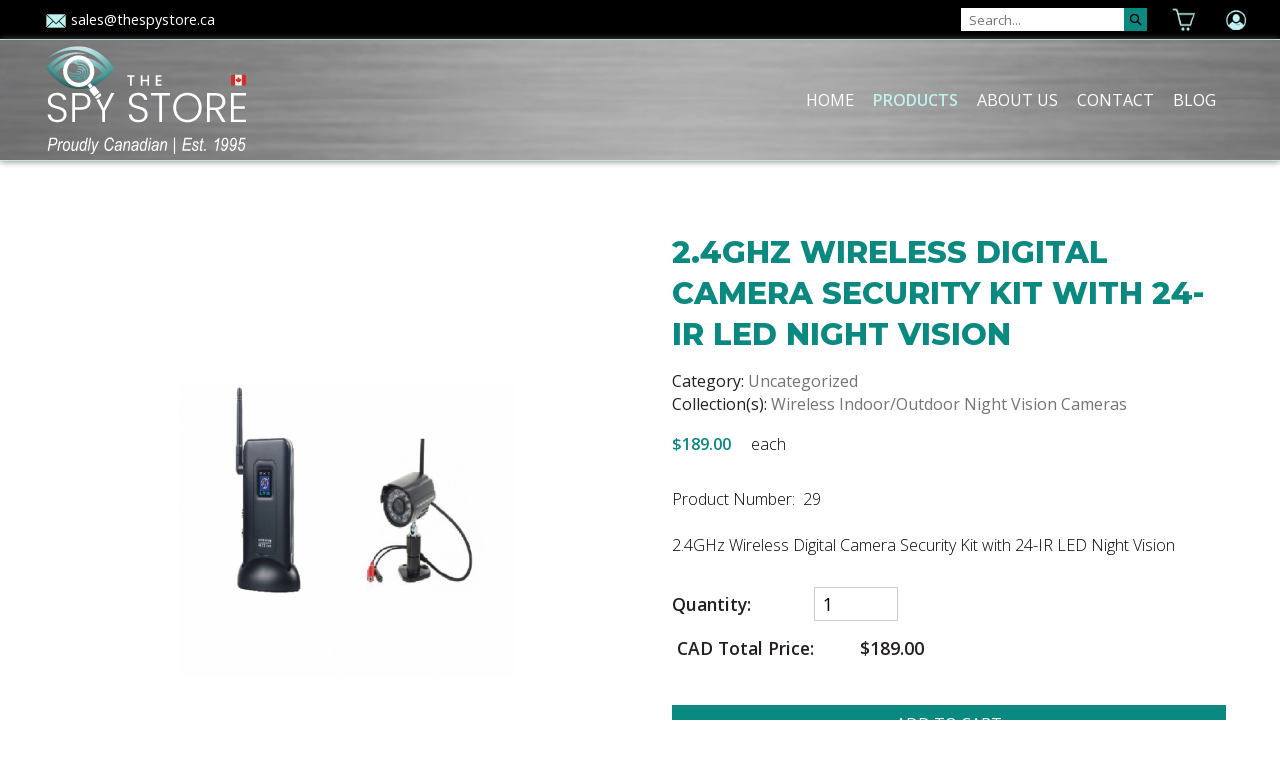

--- FILE ---
content_type: text/html; charset=UTF-8
request_url: https://www.thespystore.ca/shopping/products/2-4ghz-wireless-digital-camera-security-kit-with-24-ir-led-night-vision
body_size: 7503
content:


<!DOCTYPE html>
<html lang="en">
<head><!-- Google Tag Manager -->
<script>(function(w,d,s,l,i){w[l]=w[l]||[];w[l].push({'gtm.start':
new Date().getTime(),event:'gtm.js'});var f=d.getElementsByTagName(s)[0],
j=d.createElement(s),dl=l!='dataLayer'?'&l='+l:'';j.async=true;j.src=
'https://www.googletagmanager.com/gtm.js?id='+i+dl;f.parentNode.insertBefore(j,f);
})(window,document,'script','dataLayer','GTM-T6FJ8L9');</script>
<!-- End Google Tag Manager --><meta name="msvalidate.01" content="88B2B09348960FFD7B47C2D287BCCAA6" />
<!-- Clarity tracking code for https://www.thespystore.ca/ -->
<script>
    (function(c,l,a,r,i,t,y){
        c[a]=c[a]||function(){(c[a].q=c[a].q||[]).push(arguments)};
        t=l.createElement(r);t.async=1;t.src="https://www.clarity.ms/tag/"+i;
        y=l.getElementsByTagName(r)[0];y.parentNode.insertBefore(t,y);
    })(window, document, "clarity", "script", "54vrcmskf1");
</script>
<!-- END Clarity tracking code for https://www.thespystore.ca/ -->

	
<title>2.4GHz Wireless Digital Camera Security Kit with 24-IR LED Night Vision | Uncategorized | The Spy Store</title>

<meta charset="utf-8">
<meta http-equiv="Content-Type" content="text/html; charset=utf-8" />
<meta name="Description" content="2.4GHz Wireless Digital Camera Security Kit with 24-IR LED Night Vision - a quality product by The Spy Store. From the category Uncategorized, and collection list Wireless Indoor/Outdoor Night Vision Cameras." />
<meta name="Keywords" content="2.4GHz Wireless Digital Camera Security Kit with 24-IR LED Night Vision, Uncategorized, Wireless Indoor/Outdoor Night Vision Cameras, The Spy Store" />


<!-- responsive -->
<meta name="viewport" content="width=device-width, initial-scale=1.0">

<base href="https://www.thespystore.ca/" />

<link rel='canonical' href="https://www.thespystore.ca/shopping/products/2-4ghz-wireless-digital-camera-security-kit-with-24-ir-led-night-vision" />
<link rel="stylesheet" type="text/css" href="https://www.thespystore.ca/template/css/atf/core.css?1743548619">
<link rel="stylesheet" type="text/css" href="https://www.thespystore.ca/template/css/atf/navigation.css?1743548959">
<link rel="stylesheet" type="text/css" href="https://www.thespystore.ca/template/css/header.css?1741211810">
<link rel="stylesheet" type="text/css" href="https://www.thespystore.ca/template/iconbar/iconbar.css?1717319594">
<link rel="stylesheet" type="text/css" href="https://www.thespystore.ca/template/modules/galleries/frontend/atf.displaygallery.css?1744833210">
<link rel="stylesheet" type="text/css" href="https://www.thespystore.ca/template/modules/shopping_cart/frontend/style.css?1717319595">
<!-- js config files -->
<script type='text/javascript'>
	var config = new Array();
	config.site_path = "https://www.thespystore.ca/";
	config.root_url = "https://www.thespystore.ca/";
	config.template_url = "https://www.thespystore.ca/template/";
	config.admin_url = "https://www.thespystore.ca/manage/";
	config.lang = "en";
	config.admin_folder = "manage"
</script>

<script defer src="https://code.jquery.com/jquery-3.6.0.min.js" type="text/javascript"></script>
<script defer src="https://code.jquery.com/jquery-migrate-3.3.2.min.js" type="text/javascript"></script>
<script defer src="https://cdn.jsdelivr.net/gh/fancyapps/fancybox@3.5.7/dist/jquery.fancybox.min.js" type="text/javascript"></script>

<script defer src="https://code.jquery.com/jquery-3.6.0.min.js" type="text/javascript"></script>
<script defer src="https://code.jquery.com/jquery-migrate-3.3.2.min.js" type="text/javascript"></script>
<script defer src="https://cdn.jsdelivr.net/gh/fancyapps/fancybox@3.5.7/dist/jquery.fancybox.min.js" type="text/javascript"></script>
<script defer src="https://kit.fontawesome.com/aece1172d5.js" type="text/javascript"></script>
<script defer src="https://www.thespystore.ca/js/lazyload.js?1717319593" type="text/javascript"></script>
<script defer src="https://www.thespystore.ca/js/navigation.js?1717319593" type="text/javascript"></script>
<script defer src="https://www.thespystore.ca/js/functions.js?1717319593" type="text/javascript"></script>
<script defer src="https://www.thespystore.ca/js/cycle.js?1717319593" type="text/javascript"></script>
<script defer src="https://www.thespystore.ca/template/modules/galleries/frontend/displaygallery.js" type="text/javascript"></script>
<script defer src="https://www.thespystore.ca/template/modules/shopping_cart/frontend/js/ecom.js?1717319595" type="text/javascript"></script>
<script defer src="https://www.thespystore.ca/template/modules/popup_flow/popup_caller.js?1717319595" type="text/javascript"></script>

<script async src="https://www.thespystore.ca/js/respond.min.js" type="text/javascript"></script>
<script async src="https://www.thespystore.ca/js/Placeholders.min.js" type="text/javascript"></script>

<noscript><link rel='stylesheet' type='text/css' href='https://www.thespystore.ca/template/modules/shopping_cart/frontend/style.css'></noscript><script src='https://gateway.moneris.com/chkt/js/chkt_v1.00.js'></script>
</head>
<body >
<!-- Google Tag Manager (noscript) -->
<noscript><iframe src="https://www.googletagmanager.com/ns.html?id=GTM-T6FJ8L9"
height="0" width="0" style="display:none;visibility:hidden"></iframe></noscript>
<!-- End Google Tag Manager (noscript) -->
<!-- in case of missing js -->
<noscript>
	<div class="nojs" style="padding-left: 1em;">Use javascript to get the most from this site.</div>
</noscript><!-- ********************* START TOP ********************* -->
<div id="top">

	<!-- ** ADD ICON BAR **  -->
	<div id="iconbar" class="stacked">
  <div class="wrap">
   <div class="stackedGroup">
	<div class="stackedTop">
		<div class="stackedTopLeft">
		</div>
		<div class="stackedTopRight">
<div id='iconbar_social'><a href='https://www.facebook.com/TheSpyStore/' title='The Spy Store @ Facebook' target='_blank'><img src='https://www.thespystore.ca/template/iconbar/icons/facebook.png' alt='Facebook' class='icon' /></a><a href='https://twitter.com/thespystore?lang=en' title='The Spy Store @ Twitter' target='_blank'><img src='https://www.thespystore.ca/template/iconbar/icons/twitter.png' alt='Twitter' class='icon' /></a><a href='https://www.instagram.com/thespystore/?hl=en' title='The Spy Store @ Instagram' target='_blank'><img src='https://www.thespystore.ca/template/iconbar/icons/instagram.png' alt='Instagram' class='icon' /></a></div>		</div>
	</div>
		
	<div class="stackedBottom">
		<div class="stackedLeft">

<div id="siteSearchContainer" class="equalheight">

	<form name="frmSiteSearch" id="frmSiteSearch" action="https://www.thespystore.ca/search" method="get">

		<input class="equalheight" type="text" id="sitesearchTerms" name="q" placeholder="&nbsp;Search" />


	</form>

</div><!--form container-->		</div>
				
		<div class="stackedRight">
		</div>
	</div>
   </div>
  </div>
</div>


	<!-- ** ADD HEADER **  -->
	<div id="header">

            <div id="fixedContainer" class="fixedHeaderWrap">

                <div id="fixedContainer-opacity" class="fixedContainer-opacity">&nbsp;</div>

                <div class="head-line-menu">
                    <div class="wrap">
                        <div class="contact-container">
                            <a href="tel:+1.604.501.7771"><img src="images/phone-icon.svg" alt="Phone icon" /> 604-501-7771</a>
                            <a href="mailto:sales@thespystore.ca" target="_blank" rel="noopener noreferrer"><img src="images/email_icon.png" alt="Email icon" />sales@thespystore.ca</a>
                        </div>
                        <link href='https://www.thespystore.ca/template/modules/shopping_cart/frontend/toolbar/toolbarstyles.css' rel='stylesheet' /><div class='price-container'><div id='widgetBar'>    <form style="flex-direction: row;" name="frmSiteSearch" id="frmSiteSearch" action="https://www.thespystore.ca/shopping" method="post">
		<input class="equalheight" style="padding-left: .5em;" type="search" id="sitesearchTerms" name="search" placeholder="Search..." />
        <div class="btn-search"><input type="image" src="images/icon-search.png" alt="Icon Search" /></div>
	</form>
    <div><a href='https://www.thespystore.ca/shopping/cart' class='shoppingcart'><span class='cartWidgetPrice'></span><img src='https://www.thespystore.ca/images/shop-cart.png' /><span class='cartWidgetItems'></span></a></div>
<div class='headwidget account'><img class="shopAccount" src='https://www.thespystore.ca/images/icon-avatar.png' />
    <div id='accountPanel'>
        <ul id="acctMenu">
        <li><a href='https://www.thespystore.ca/shopping/account'>Login</a></li><li><a href='https://www.thespystore.ca/shopping/account/register'>Create Account</a></li>        </ul>
    </div>
</div>
<script defer src="https://www.thespystore.ca/template/modules/shopping_cart/frontend/js/accountwidget.js" type="text/javascript"></script></div><!-- end #widgetBar --></div><!-- end .price-container-->                    </div>
                </div>

                <div class="topMenuBG" id="topMenuBG">

                    <div class="wrap">
                            <div id="header-logo">
                                <a href="https://www.thespystore.ca/" title="The Spy Store - Home">
                                    <img src="images/logo_thespystore_reverse.svg"  alt="The Spy Store">
                                </a><!-- header_logo -->
                            </div>

                            <!-- <div id="header-menu"> -->
                            <!-- ** ADD TOP MENU ** //  -->
                            <style>
/*.megamenu {
    column-count: 2;
    width: 100%;
}*/
.topRowLI:hover .topSubUL.megamenu {
  width: 900px !important;
  display: grid !important;
  grid-template-columns: repeat(4,minmax(132px, 1fr));
  /* background: rgba(17,57,96,.9); */
}

.topRowLI:hover .topSubUL.megamenu li {
  text-align: center;
  /* border-bottom: 1px solid #365e91; */
  background: transparent;
  font-weight: 400 !important;
}
</style>
<div id="topNav"><!-- start mainmenu -->

	<div id="mobileMenu">
		<!--prepended text-->
		<div class='hamburger'>
			<div class="hamburger-line"></div>
		</div>
		<!--appended text-->
	</div>

	<nav>
	<div class="relative_topMenu">
	<ul id="topMenu" class="uncmsInnerWrap topRowUL notMobile">
	<li class='topRowLI   '><a class='topRowA   ' href='https://www.thespystore.ca/'>Home</a></li><li class='topRowLI markedGroup thisIsThePage withArrow'><a class='topRowA markedGroup thisIsThePage withArrow' href='shopping'>Products</a><div class='topArrow markedGroup thisIsThePage' data-child='#shopping-child'>&#9660;</div><ul id="shopping-child" class='topSubUL longlist' data-parent='shopping'><li class='topSubLI   '><a class='topSubA   ' href='shopping/collection/covert-wifi-ip-cameras'>Covert WiFi IP Cameras</a></li><li class='topSubLI   '><a class='topSubA   ' href='shopping/collection/security-cameras'>HD Security Cameras</a></li><li class='topSubLI   '><a class='topSubA   ' href='shopping/collection/audio-recorders'>Audio Recorders</a></li><li class='topSubLI   '><a class='topSubA   ' href='shopping/collection/detectors-surveillance'>Bug Detectors and Counter Surveillance</a></li><li class='topSubLI   '><a class='topSubA   ' href='shopping/collection/covert-video'>Covert Video (Battery Operated)</a></li><li class='topSubLI   '><a class='topSubA   ' href='shopping/collection/mini-spy-cameras'>Mini Spy Cameras</a></li><li class='topSubLI   '><a class='topSubA   ' href='shopping/collection/gps-trackers-real-time'>GPS Trackers - Real Time</a></li><li class='topSubLI   '><a class='topSubA   ' href='shopping/collection/computer-security-surveillance'>Computer Security / Cell Phone Surveillance</a></li><li class='topSubLI   '><a class='topSubA   ' href='shopping/collection/hidden-nanny-cameras'>Hidden Nanny Cameras</a></li><li class='topSubLI   '><a class='topSubA   ' href='shopping/collection/digital-cameras'>Digital Cameras Packages</a></li><li class='topSubLI   '><a class='topSubA   ' href='shopping/collection/gps-trackers-logger'>GPS Trackers - Logger</a></li><li class='topSubLI   '><a class='topSubA   ' href='shopping/collection/law-enforcement'>Law Enforcement</a></li><li class='topSubLI   '><a class='topSubA   ' href='shopping/collection/wireless-indoor-pinhole-cameras'>Wired / Wireless Indoor Pinhole Cameras</a></li><li class='topSubLI   '><a class='topSubA   ' href='shopping/collection/digital-video-recorders'>Digital Video Recorders</a></li><li class='topSubLI   '><a class='topSubA   ' href='shopping/collection/listening-devices-audio-transmitters'>Listening Devices / Audio Transmitters</a></li><li class='topSubLI   '><a class='topSubA   ' href='shopping/collection/money-counter'>Money Counters</a></li><li class='topSubLI   '><a class='topSubA   ' href='shopping/collection/pinhole-cameras'>Pinhole Cameras</a></li><li class='topSubLI   '><a class='topSubA   ' href='shopping/collection/professional-hidden-video-cameras'>Professional Hidden Video Cameras</a></li><li class='topSubLI   '><a class='topSubA   ' href='shopping/collection/telephone-recorders'>Telephone Recorders</a></li><li class='topSubLI   '><a class='topSubA   ' href='shopping/collection/night-vision'>Night Vision</a></li><li class='topSubLI   '><a class='topSubA   ' href='shopping/collection/outdoor-ip-cameras'>Outdoor IP Cameras</a></li><li class='topSubLI   '><a class='topSubA   ' href='shopping/collection/Car-Camera'>Car Cameras</a></li><li class='topSubLI   '><a class='topSubA   ' href='shopping/collection/cellphone-privacy-accessories'>Cellphone Privacy/Accessories</a></li><li class='topSubLI   '><a class='topSubA   ' href='shopping/collection/communications'>Communications</a></li><li class='topSubLI   '><a class='topSubA   ' href='shopping/collection/outdoor-indoor-night-vision-cameras'>Wireless Indoor/Outdoor Night Vision Cameras</a></li><li class='topSubLI   '><a class='topSubA   ' href='shopping/collection/personal-protection'>Personal Protection Spy Equipment</a></li><li class='topSubLI   '><a class='topSubA   ' href='shopping/collection/health-protection'>Health Protection</a></li><li class='topSubLI   '><a class='topSubA   ' href='shopping/collection/scanners-frequency-counters'>Police Scanners / Frequency Counters</a></li><li class='topSubLI   '><a class='topSubA   ' href='shopping/collection/outdoor-nightvision-cameras'>Outdoor / Night Vision Cameras</a></li><li class='topSubLI   '><a class='topSubA   ' href='shopping/collection/transmitters-devices'>Voice Amplifiers / Long Range Listening Devices</a></li><li class='topSubLI   '><a class='topSubA   ' href='shopping/collection/voice-security-changers'>Voice Security / Changers</a></li><li class='topSubLI   '><a class='topSubA   ' href='shopping/collection/voice-telephone-security'>Voice Telephone Security</a></li><li class='topSubLI   '><a class='topSubA   ' href='shopping/collection/Miscellaneous'>Miscellaneous</a></li></ul></li><li class='topRowLI   withArrow'><a class='topRowA   withArrow' href='about-us'>About Us</a><div class='topArrow  ' data-child='#about-us-child'>&#9660;</div><ul id="about-us-child" class='topSubUL' data-parent='about-us'><li class='topSubLI   '><span class='topSubA   ' href='terms-conditions'>Terms &amp; Conditions</span></li><li class='topSubLI   '><span class='topSubA   ' href='refunds-returns-policy'>Refunds / Returns Policy</span></li><li class='topSubLI   '><span class='topSubA   ' href='privacy-policy'>Privacy Policy</span></li></ul></li><li class='topRowLI   withArrow'><a class='topRowA   withArrow' href='contact'>Contact</a><div class='topArrow  ' data-child='#contact-child'>&#9660;</div><ul id="contact-child" class='topSubUL' data-parent='contact'><li class='topSubLI   '><span class='topSubA   ' href='store-locator'>Store Locator</span></li></ul></li><li class='topRowLI   withArrow'><a class='topRowA   withArrow' href='blog'>Blog</a><div class='topArrow  ' data-child='#blog-child'>&#9660;</div><ul id="blog-child" class='topSubUL' data-parent='blog'><li class='topSubLI   '><span class='topSubA   ' href='category'>Blog Categories</span></li></ul></li>	</ul><!-- end top menu -->
	</div>
	</nav>


</div>
<script>

	var jqTopPlus="&#9660;";
	var jqTopMinus="&#9650;";
	var jqSubPlus="&#9660;";
	var jqSubMinus="&#9650;";
	var jqSidePlus="&#9660;";
	var jqSideMinus="&#9650;";

	var jqMobTopPlus="&#9660;";
	var jqMobTopMinus="&#9650;";
	var jqMobSubPlus="&#9660;";
	var jqMobSubMinus="&#9650;";
	var jqMobSidePlus="&#9660;";
	var jqMobSideMinus="&#9650;";
	</script>

 <!-- END mainmenu -->
<div style="clear:both;"></div>

                            <div id="headerRight">
                                <!-- <div class="topHeaderContact"><a href="contact" class="btn">Shop Online</a><a href="tel:+1.604.501.7771" class="btn btn-phone-header">604.501.7771</a></div> -->
                                <div class="div-phone-icon"><a href="tel:+1.604.501.7771"><img src="images/phone-icon.svg" alt="Phone Icon" /></a></div>
                            </div><!--close header right-->

                    </div><!--close wrap-->

                </div><!--close top menu bg 100%-->

            </div><!--close fixed content-->
  
            <div class='nopgbanner'></div></div><!--header-->	

</div> <!-- top -->
<!-- ********************* END OF TOP ********************* -->

<!-- ********************* START MIDDLE ********************* -->

<div id="middle">
	
<input type="hidden" id="module_path" value="https://www.thespystore.ca/manage/modules/shopping_cart/" />
<div class="topSpacer"></div>
<div id="content_area" class="wrap shopping_cart noSidebar">
<div id='content'>
<style>
.jsGallery.product_gallery {
	max-width: 50%;
}

.jsGallery.product_gallery .galleryNavWrap .galleryNavInner {
	border:none;
}
.jsGallery.product_gallery .galleryNavWrap li img {
	width:80%;
}
.jsGallery.product_gallery .galleryNavWrap .gallery-next, .jsGallery .galleryNavWrap .gallery-previous {
	max-width: .75em;
}
.jsGallery.product_gallery .galleryNavWrap .gallery-previous a, .jsGallery .galleryNavWrap .gallery-next a {
	opacity:0.7;
}
.jsGallery.product_gallery .gallery-previous img, .jsGallery .gallery-next img {
	margin-top:2.7em;
}
iframe.twitter-share-button {
	position:relative;
}
#socialbuttons a {
	top:0;
}
.fb_iframe_widget {
	top:-.3em;
}
.flexContainer {
	display: -webkit-flex;
	display: flex;
	-webkit-flex-direction: row;
	flex-direction: row;
	-webkit-justify-content: space-between;
	justify-content: space-between;
}
#widthCheck {
	width: 500px;
	height: 400px;
}
#proddetails {
	max-width: 50%;
}
#proddetails>div{
	margin-left:2em;
}
select option:disabled {
    color: #ccc;
}

@media screen and (max-width: 550px) {
	.flexContainer {
		-webkit-flex-direction: column;
		flex-direction: column;
	}
	.jsGallery.product_gallery {
		max-width: 90%;
    }
    #proddetails {
        max-width: 100%;
    }
}
.qnote {
    padding-left: 1em;
    opacity: .6;
}
</style>

<h1 class="mobileOnly" style="font-weight:800;">2.4GHz Wireless Digital Camera Security Kit with 24-IR LED Night Vision</h1>

<div class="flexContainer">
<!--	<div class="jsGallery"> -->
			<div id="product_gallery_29" class="jsGallery product_gallery" >
			<!--[if gte IE 9]>
	  <style type="text/css">
		.gradient {
		   filter: none;
		}
	  </style>
	<![endif]-->
	<div class="galleryWrap" >

					<div class="respGallery explodable"
				
				><picture class='placeholder'><source media='(min-width:496px)'		 srcset='template/dynamic_placeholder.php?w=600&h=300'><source media='(min-width:306px)'		 srcset='template/dynamic_placeholder.php?w=496&h=248'><img src='template/dynamic_placeholder.php?w=306&h=153'	  alt='placeholder'></picture>				<!--
				<img class='placeholder' 
					src='template/dynamic_placeholder.php?w=600&h=300'
					srcset='template/dynamic_placeholder.php?w=306&h=153 306w,
						template/dynamic_placeholder.php?w=496&h=248 496w,
						template/dynamic_placeholder.php?w=600&h=300 600w,
					'
					sizes="(max-width: 340px) 306px, (max-width: 550px) 496px, (max-width: 612px) 306px, (max-width: 992px) 496px, 600px"					
				/>
				-->
				<input class='cycle_speed' type='hidden' value='0'
				><div class="gallery-folder-data"
					  data-url="uploads/ecom/"
					  data-fullsize-folder="fullsize"
					  data-fullsize-width="1920"
					><input type="hidden"
						data-folder="desktop" 
						data-width="600" 
						data-height="300"
					/><input type="hidden"
						data-folder="tablet" 
						data-width="496" 
						data-height="248"
					/><input type="hidden"
						data-folder="mobile" 
						data-width="306" 
						data-height="153"
				/></div>
				<div class="slideWrap">
							<div class='slide activeSlide'><a data-fancybox='gallery_group' data-name='item486.png' rel='group_29' data-thumb='uploads/ecom/thumb/item486.png' title=''><picture ><source media='(min-width:496px)'		 srcset='uploads/ecom/desktop/item486.png'><source media='(min-width:306px)'		 srcset='uploads/ecom/tablet/item486.png'><img src='uploads/ecom/mobile/item486.png'	  alt='{alt}'></picture></a></div>
						</div> <!-- end slideWrap -->
					</div> <!-- END gallery -->
	</div> <!-- END gallery wrap-->
			</div>
		<!--	</div> --> <!-- end jsGallery -->
	<div id="proddetails">
		<div>
	        <h1 class="notMobileOnly" style="font-weight:800;">2.4GHz Wireless Digital Camera Security Kit with 24-IR LED Night Vision</h1>
            
		<div>Category: <strong><a href='shopping/category/uncategorized'>Uncategorized</a></strong></div><div>Collection(s): <strong><a href='shopping/collection/outdoor-indoor-night-vision-cameras'>Wireless Indoor/Outdoor Night Vision Cameras</a></strong></div><div class='clear1em'></div><input type='hidden' id='currencyLabel' value='&nbsp;CAD' /><p><span id='curPrice1' data-base-price='189.00' data-low='0' data-high='99999999' class='price'>$189.00</span> each</p></table></table>		
		<!--<hr class='lightrule notMobileOnly'/>-->
		<div style="clear:both; height: .5em;"></div>
					<p>Product Number:&nbsp;&nbsp;29</p>
					
		<section id="short_desc">
		<p>2.4GHz Wireless Digital Camera Security Kit with 24-IR LED Night Vision</p>		</section>
				<!--<hr class='lightrule clear'/>-->
		<div style="clear:both; height: .5em;"></div>
				<form action="shopping/cart" method="post" enctype="application/x-www-form-urlencoded" name="addtocart" id="addtocart">
			<div id='optionsContainer'>
									<div class="qtyContainer">
						<label for="quantity" style="">Quantity: </label><input id="quantity" type="number" min="1" step="1" name="2-4ghz-wireless-digital-camera-security-kit-with-24-ir-led-night-vision" class="addtocart" value="1" /><span class='qnote'></span>
					</div><!-- end qtyContainer -->
                                        <div class="itemTotalPriceContainer">
                        <label id="itemTotalPrice"></label>
                    </div>
								<!--</span>-->
			</div><!-- end optionsContainer -->

			<!--<hr class='lightrule'/>-->
			<div style="clear:both; height: 1.5em;"></div>
											<a  href="" rel="nofollow" class="addbutton" style="display:none;">ADD TO CART</a>
				        </form>
				<div class="clear"></div>
		</div><!-- end unnamed inner proddetails: css as #proddetails>div -->
        </div>
	</div><!-- end #proddetails -->
</div><!-- end flexContainer -->
<div class="clear" style="height:2em;"></div>
<div id="fullprod">
	<ul id='prodtabs'>
		<li class="prodtab tabselect" rel="description"><div>Description</div></li>
					<li class="prodtab" rel="specs"><div>Technical Specifications</div></li>
								
	</ul>
	<div class="clear"></div>
	<section class="prodsection" id="description">
		<p><span style="font-size: 12pt;">Professional 2.4GHz digital wireless security camera</span></p>
<p><span style="font-size: 12pt;">- Image Sensor: 1/4" CMOS</span></p>
<p><span style="font-size: 12pt;">- Effective Pixels: 628 x 582 (PAL) / 510 x 492 (NTSC)</span></p>
<p><span style="font-size: 12pt;">- Horizontal Resolution: 380 Line</span></p>
<p><span style="font-size: 12pt;">- Network remote monitoring</span></p>
<p><span style="font-size: 12pt;">- 100% safe signal, privacy guaranteed</span></p>
<p><span style="font-size: 12pt;">- 8-10 meters night vision range</span></p>
<p><span style="font-size: 12pt;">- Transmission distance in the open place: 150~200m</span></p>
<p><span style="font-size: 12pt;">- Receive Frequency: 2.4GHz</span></p>
<p style="line-height: 23px; font-family: arial, georgia, verdana, helvetica, sans-serif; font-size: 12px; text-align: left; margin: 0px; padding: 7px 0px 8px 0px;"><span style="font-size: 12pt;">- Waterproof. Can work on the rainy days outside</span></p>
<p style="line-height: 23px; font-family: arial, georgia, verdana, helvetica, sans-serif; font-size: 12px; text-align: left; margin: 0px; padding: 7px 0px 8px 0px;"><span style="font-size: 12pt;">- Digital secure encrypted transmission. Gives you total privacy, which means your neighbor can&#039;t pick up it up on their receiver by mistake.</span></p>	</section>
			<section class="prodsection" id="specs">
		<p><span style="font-size: 12pt;">Package includes:</span></p>
<p><span style="font-size: 12pt;">- 1 x Camera</span></p>
<p><span style="font-size: 12pt;">- 1 x Bracket for camera</span></p>
<p><span style="font-size: 12pt;">- 1 x Antenna</span></p>
<p><span style="font-size: 12pt;">- 1 x 100~240V power adapter (2-flat-pin plug)</span></p>
<p style="line-height: 23px; font-family: arial, georgia, verdana, helvetica, sans-serif; font-size: 12px; text-align: left; margin: 0px; padding: 7px 0px 8px 0px;"><span style="font-size: 12pt;">- 1 x Mounting screws pack</span></p>		</section>
		
	</div><!-- end #fullprod -->

	<div class="clear"></div>
</div><!-- end content -->
	<div class="clear"></div>
<!--</div>--> <!-- content_area -->

</div>
<!-- ********************* END MIDDLE ********************* -->

<div class="div-home-sign-up">
	<div class="wrap">
		<p>The Spy Store &ndash; For All Your Spy Equipment Needs Including; Cameras, Recorders, Radios, Night Vision, And Other Security Products.</p>	</div>
</div>

<div class="div-home-categ">
	<div class="wrap">
		<h2>Spy Equipment We Sell</h2>
<div class="column-text">
<div class="">
<ul>
<li><a href="shopping/collection/audio-recorders">Audio Recorders</a></li>
<li><a href="shopping/collection/detectors-surveillance">Bug Detectors and Counter Surveillance</a></li>
<li><a href="shopping/collection/Car-Camera">Car Cameras</a></li>
<li><a href="shopping/collection/cellphone-privacy-accessories">Cellphone Privacy/Accessories</a></li>
<li><a href="shopping/collection/communications">Communications</a></li>
<li><a href="shopping/collection/computer-security-surveillance">Computer Security / Cell Phone Surveillance</a></li>
<li><a href="shopping/collection/covert-video">Covert Video (Battery Operated)</a></li>
</ul>
</div>
<div class="">
<ul>
<li><a href="shopping/collection/covert-wifi-ip-cameras">Covert WiFi IP Cameras</a></li>
<li><a href="shopping/collection/digital-cameras">Digital Cameras Packages</a></li>
<li><a href="shopping/collection/digital-video-recorders">Digital Video Recorders</a></li>
<li><a href="shopping/collection/gps-trackers-logger">GPS Trackers - Logger</a></li>
<li><a href="shopping/collection/gps-trackers-real-time">GPS Trackers - Real Time</a></li>
<li><a href="shopping/collection/security-cameras">HD Security Cameras</a></li>
<li><a href="shopping/collection/health-protection">Health Protection</a></li>
<li><a href="shopping/collection/hidden-nanny-cameras">Hidden Nanny Cameras</a></li>
<li><a href="shopping/collection/law-enforcement">Law Enforcement</a></li>
<li><a href="shopping/collection/listening-devices-audio-transmitters">Listening Devices / Audio Transmitters</a></li>
</ul>
</div>
<div class="">
<ul>
<li><a href="shopping/collection/mini-spy-cameras">Mini Spy Cameras</a></li>
<li><a href="shopping/collection/Miscellaneous">Miscellaneous</a></li>
<li><a href="shopping/collection/money-counter">Money Counters</a></li>
<li><a href="shopping/collection/night-vision">Night Vision</a></li>
<li><a href="shopping/collection/outdoor-nightvision-cameras">Outdoor / Night Vision Cameras</a></li>
<li><a href="shopping/collection/outdoor-ip-cameras">Outdoor IP Cameras</a></li>
<li><a href="shopping/collection/personal-protection">Personal Protection Spy Equipment</a></li>
<li><a href="shopping/collection/pinhole-cameras">Pinhole Cameras</a></li>
<li><a href="shopping/collection/scanners-frequency-counters">Police Scanners / Frequency Counters</a></li>
</ul>
</div>
<div class="">
<ul>
<li><a href="shopping/collection/professional-hidden-video-cameras">Professional Hidden Video Cameras</a></li>
<li><a href="shopping/collection/telephone-recorders">Telephone Recorders</a></li>
<li><a href="shopping/collection/transmitters-devices">Voice Amplifiers / Long Range Listening Devices</a></li>
<li><a href="shopping/collection/voice-security-changers">Voice Security / Changers</a></li>
<li><a href="shopping/collection/voice-telephone-security">Voice Telephone Security</a></li>
<li><a href="shopping/collection/wireless-indoor-pinhole-cameras">Wired / Wireless Indoor Pinhole Cameras</a></li>
<li><a href="shopping/collection/outdoor-indoor-night-vision-cameras">Wireless Indoor/Outdoor Night Vision Cameras</a></li>
</ul>
</div>
</div>	</div>
</div>



<div id="bottom">

<!-- ************* START OF FOOTER ********************* -->
	<div id="footer" class="wrap">
	  <div class="cmsInnerWrap">
		<div id="footer-col1" class="footer-cols">

			<div class="footer-logo"><a href="./"><img src="images/logo_thespystore_reverse.svg" alt="The Spy Store Logo" /></a></div>
				<!-- SOCIAL MEDIA ICONS, start -->
				<div class='social-media-container'><a href='https://www.facebook.com/TheSpyStore/' title='The Spy Store @ Facebook' target='_blank'><i class='fab fa-facebook'></i></a><a href='https://twitter.com/thespystore?lang=en' title='The Spy Store @ Twitter' target='_blank'><i class='fab fa-twitter'></i></a><a href='https://www.instagram.com/thespystore/?hl=en' title='The Spy Store @ Instagram' target='_blank'><i class='fab fa-instagram'></i></a></div><!-- SOCIAL MEDIA ICONS, finish -->

		</div> <!-- section1 -->

		<div id="footer-col2" class="footer-cols">
			<div>
		<p class="footer-title">Locations</p>
<p><strong>Surrey</strong></p>
<p>Suite 111A 8434 120 St.,</p>
<p>Surrey, BC&nbsp;&nbsp;V3W 7S2</p>
<p><a href="tel:+1.604.501.7771">604.501.7771</a></p>			</div>
		</div> <!-- section 2 -->
		
		<div id="footer-col3" class="footer-cols">
			<div>
			<p class="footer-title">&nbsp;</p>
<p><strong>Vancouver<br /><span style="color: #ff0000;">Free Short-Term Parking Behind the Store</span></strong></p>
<p>1815 W. Broadway,</p>
<p>Vancouver, BC&nbsp; V6J 3J3</p>
<p><a href="tel:+1.604.731.6662">604.731.6662</a></p>
<p>Fax: <a href="tel:604.985.8510">604.985.8510</a></p>			</div>
		</div> <!-- section 3 -->
		
		<div id="footer-col4" class="footer-cols">
			<div>
				<p class="footer-title">&nbsp;</p>
<p><strong>Calgary</strong></p>
<p>102 5720 Macleod Trail SW</p>
<p>Calgary, AB T2H 0J7</p>
<p><a href="tel:+1.403.255.6170">403.255.6170</a></p>
<p>Fax: <a href="tel:403.255.9107">403.255.9107</a></p>			</div>
		</div> <!-- section 4 -->
	  
	  </div> <!-- cmsInnerWrap -->

	</div> <!-- footer -->

	<div class="copyrightContainer">
		<div class="wrap">
			<p class="copyright-p">&copy; 2026 The Spy Store | <a href="site-map">Site Map</a> 
			| <a href="blog">Blog</a>
			| <a href="https://www.citylinewebsites.com/" target="_blank">Web design</a> by <a href="https://www.citylinewebsites.com/" target="_blank">Cityline Websites</a></p>
		</div> <!-- wrap -->
	</div><!-- the copyright container 100% -->


<!-- ************* END OF FOOTER ********************* -->
</div> <!-- bottom -->

<noscript class="deferred-styles" data-a='foot'>
<link href="//fonts.googleapis.com/css2?family=Montserrat:ital,wght@0,100;0,200;0,300;0,400;0,500;0,600;0,700;0,800;0,900;1,100;1,200;1,300;1,400;1,500;1,600;1,700;1,800;1,900&family=Open+Sans:ital,wght@0,300;0,400;0,600;0,700;0,800;1,300;1,400;1,600;1,700;1,800" type="text/css" rel="stylesheet">
<link href="https://cdn.jsdelivr.net/gh/fancyapps/fancybox@3.5.7/dist/jquery.fancybox.min.css" type="text/css" rel="stylesheet">
<link href="https://www.thespystore.ca/template/css/btf/core.css?1717319594" type="text/css" rel="stylesheet">
<link href="https://www.thespystore.ca/template/css/btf.footer.css?1717319594" type="text/css" rel="stylesheet">
<link href="https://www.thespystore.ca/template/css/btf/navigation.css?1717319594" type="text/css" rel="stylesheet">
<link href="https://www.thespystore.ca/template/modules/galleries/frontend/btf.displaygallery.css?1744833332" type="text/css" rel="stylesheet">
</noscript>
<script>
	// function lazyloads contents of all <noscript> tags with the class 'deferred-styles'
	var loadDeferredStyles = function() {
		var addStylesNode = document.getElementsByClassName("deferred-styles");
		var replacement = [];
		while(addStylesNode.length > 0)
		{
			replacement[0] = document.createElement("div");
			replacement[0].innerHTML = addStylesNode[0].textContent;
			document.body.appendChild(replacement[0])
			addStylesNode[0].parentElement.removeChild(addStylesNode[0]);
		}
	};

		[].forEach.call(document.querySelectorAll('img[data-src]'),    function(img) {
			img.setAttribute('src', img.getAttribute('data-src'));
			img.onload = function() {
				img.removeAttribute('data-src');
			};
		});

	
	var raf = window.requestAnimationFrame || window.mozRequestAnimationFrame || window.webkitRequestAnimationFrame || window.msRequestAnimationFrame;
	if (raf) raf(function() { window.setTimeout(loadDeferredStyles, 0); });
	else {
		window.addEventListener('load', loadDeferredStyles);
	}
</script>

</body>
</html>


--- FILE ---
content_type: text/html; charset=UTF-8
request_url: https://www.thespystore.ca/template/modules/payments/frontend/ajax/cartwidget.php
body_size: -446
content:
{"items":0,"amount":0}

--- FILE ---
content_type: text/css
request_url: https://www.thespystore.ca/template/css/atf/core.css?1743548619
body_size: 8479
content:
/*********************** STANDARD ELEMENTS ****************************/

html,
body,
div,
span,
applet,
object,
iframe,
h1,
h2,
h3,
h4,
h5,
h6,
p,
blockquote,
pre,
a,
abbr,
acronym,
address,
big,
cite,
code,
del,
dfn,
em,
img,
ins,
kbd,
q,
s,
samp,
small,
strike,
strong,
sub,
sup,
tt,
var,
b,
u,
i,
center,
dl,
dt,
dd,
ol,
ul,
li,
fieldset,
form,
label,
legend,
table,
caption,
tbody,
tfoot,
thead,
tr,
th,
td,
article,
aside,
canvas,
details,
figcaption,
figure,
footer,
header,
hgroup,
menu,
nav,
section,
summary,
time,
mark,
audio,
video {
  margin: 0;
  padding: 0;
  border: 0;
  outline: 0;
  vertical-align: baseline;
  font-weight: 400;
}

/* HTML5 display-role reset for older browsers */

article,
aside,
details,
figcaption,
figure,
footer,
header,
hgroup,
menu,
nav,
section {
  display: block;
}

body {
  font-family: "Open Sans", sans-serif;
  font-weight: 300;
  font-style: normal;
  font-size: 16px;
  color: #231f20;
  text-align: left;
  background: white;
  line-height: 1.45em;
  min-width: 320px;
}

/* for the admin page editing area */

.mceContentBody {
  background-color: #ffffff !important;
  background-image: none;
}

table {
  border-collapse: collapse;
  border-spacing: 0;
}

td {
}

/* GENERAL FORMATTING */

a,
a:visited {
  text-decoration: none;
  color: #09897f;
  font-weight: 500;
  transition: all 0.4s;
}

a:hover,
a:active {
  color: #bff2f0;
  transition: all 0.4s;
}

strong {
  font-weight: 600;
}

em {
  font-weight: unset;
}

li {
  margin-left: 1.7em;
}

/* Headings */

h1,
h2,
h3,
h4,
h5,
h6 {
  line-height: 1.45em;
  font-weight: 500;
  font-family: "Montserrat", sans-serif;
}

h1 {
  margin-top: 0.5rem;
  margin-bottom: 1.5rem;
  line-height: 1.35em;
  color: #09897f;
  font-size: 2.2rem;
  font-weight: 600;
}

.connectHeader {
  font-size: 1.9em;
  font-weight: 500;
  margin-bottom: 0.5em;
  text-transform: uppercase;
  line-height: 1.45em;
  color: #231f20;
}

h2 {
  font-size: 1.8rem;
  font-weight: 500;
  color: #231f20;
  margin-bottom: 0.5rem;
  line-height: 1.35em;
}

h3 {
  color: #231f20;
  font-size: 1.4rem;
  margin: 0.5rem 0;
  font-weight: 500;
  text-transform: unset;
}

img,
embed,
object,
video {
  max-width: 100%;
  border: 0 none;
}

p {
  margin-bottom: 0.8em;
}

#content_area #contentContact p,
#content p {
  color: black;
  margin-bottom: 1.4em;
  font-size: 1rem;
  font-weight: 300;
  line-height: 1.5em;
}

#contentContact ul,
#contentContact ol,
#content ul,
#content ol {
  margin-left: 1.1em;
  margin-bottom: 1.5em;
  margin-top: 1.5em;
}

#contentContact ul li,
#contentContact ol li,
#content ul li,
#content ol li {
  /* list-style-image: url(../../../images/bullet.png); */
  list-style: none;
  position: relative;
  color: black;
  margin-bottom: 0.4em;
  font-size: 1rem;
  font-weight: 400;
  line-height: 1.5em;
  padding-left: 0.75em;
}

#contentContact ul li:before,
#content ul li:before {
  display: block;
  position: absolute;
  width: 17px;
  height: 17px;
  top: 4.7px;
  left: -17px;
  content: "";
  background: url(../../../images/bullet.png) no-repeat;
}

ul#sitemap li::before,
#contentContact ul.HTMLcaptionWrap li:before,
#content ul.HTMLcaptionWrap li:before,
#contentContact ul.captionWrap li:before,
#content ul.captionWrap li:before,
#contentContact ul.sliderInner li:before,
#content ul.sliderInner li:before {
  display: none;
}

/*  class that would allow for 2 columns of bulleted text within a page, START  */

.ul-grid {
  display: grid;
  grid-gap: 0.5rem;
  grid-template-columns: repeat(auto-fit, minmax(47%, 1fr));
  padding: 0;
}

/*  class that would allow for 2 columns of bulleted text within a page, FINISH  */

/* #content_area.wrap.homepage {
	padding: 3rem 0;
} */

#content_area.wrap.homepage #content h1,
#content_area.wrap.homepage #content h2 {
  /* color: #231f20; */
  font-size: 2.2rem;
  text-align: left;
  width: 90%;
  margin: 0 auto 2rem;
  line-height: 2.8rem;
  font-weight: 500;
  text-align: center;
  /* padding: 0 .5rem; */
  font-family: "Montserrat", sans-serif;
}

#content_area.wrap.homepage #content p {
  width: 90%;
  margin: 0 auto 2rem;
  text-align: left;
  color: #231f20;
  font-size: 1rem;
  font-weight: 300;
  text-align: center;
}

#content_area.wrap.homepage #content p a.btn,
a.btn {
  min-width: 240px;
  font-size: 1rem;
  font-weight: 400;
  letter-spacing: normal;
  background: #09897f;
  color: white;
  border: 1px solid #09897f;
  /* border-radius: 2rem; */
  margin: 0 auto;
  padding: 0.5rem 1.5rem;
  outline: none;
  white-space: nowrap;
  text-transform: uppercase;
  transition: all 0.4s;
  font-family: "Montserrat", sans-serif;
}

#content_area.wrap.homepage #content p a.btn:hover,
a.btn:hover {
  background: white;
  color: #09897f;
  border: 1px solid #09897f;
}

.frame-mind-body {
  min-height: 530px;
  border: 1px solid #b9b9b9;
  padding: 0.3rem;
  background: #ebebeb;
}

hr.hor-line {
  margin: 2rem 0;
}

/*********************** MAIN DIVS ****************************/

#top {
  min-width: 320px;
  width: 100%;
}

#middle {
  width: 100%;
  position: relative;
  min-width: 320px;
  overflow: hidden;
}

#bottom {
  width: 100%;
  position: relative;
  min-width: 320px;
  background: url("../../../images/bg-thespystore_footer.jpg") center repeat-y;
  background-size: cover;
  /* background: #bff2f0; */
}

/* end main divs */

/* Main wrap: this defines the full width site limits */

.wrap {
  background: transparent;
  clear: both;
  display: block;
  margin: 0 auto;
  padding: 0;
  max-width: 1220px;
  /* min-width: 320px; */
}

.wrap::after {
  clear: both;
  display: table;
  content: "";
}

/* Unwrap: removes the max-width restriction */

.unwrap {
  max-width: unset;
}

/* end .wrap */

.fixedContainer-opacity {
  position: absolute;
  width: 100%;
  height: 120px;
  top: 0;
  top: 40px;
  left: 0;
  /* background: white; */
  opacity: 0.7;
  background: url("../../../images/bg-thespystore_footer.jpg") center no-repeat;
  background-size: cover;
  border-bottom: 1px solid #bff2f0;
  box-shadow: 0 0 7px #999;
}

.opacity-none {
  opacity: 1 !important;
  transition: all 0.1s;
}

.fixedContainer-opacity.opacity-none {
  height: 80px !important;
  transition: all 0.1s;
}

#iconbar {
  display: none !important;
}

.topMenuBG > .wrap {
  display: flex;
}

#headerRight {
  display: flex;
  position: relative;
  align-items: center;
  margin: 0 0 0 1rem;
  flex-direction: row;
  justify-content: center;
  z-index: 999;
}

/******************************/

/* shopping cart menu widgets */

/******************************/

a.shoppingcart {
  cursor: pointer;
  position: relative;
}

a.shoppingcart .cartWidgetPrice {
  display: none;
}

a.shoppingcart .cartWidgetPrice.cartnonzero {
  display: inline;
}

a.shoppingcart .cartWidgetItems {
  /*background: #0d9c00;*/
  background: #0f75bc;
  position: absolute;
  color: #fff;
  font-weight: 600;
  font-size: 0.7em;
  width: 1.5em;
  height: 1.5em;
  padding: 0;
  padding-top: 1px;
  border-radius: 50%;
  display: none;
  justify-content: center;
  align-items: center;
  top: 0;
  right: -10%;
}

a.shoppingcart .cartWidgetItems.cartfull {
  display: flex;
}

#headerRight .shopping-cart {
  margin-right: 1.5rem;
}

#headerRight .shopping-cart a {
  transition: all 0.4s;
}

#headerRight .shopping-cart a:hover {
  opacity: 0.7;
  transition: all 0.4s;
}

#headerRight .currency-switch {
  display: block;
  width: 80px;
}

#headerRight a.currencyLink {
  display: inline-block;
  width: 35%;
}

#headerRight span.currencySwitch a img {
  filter: grayscale();
}

#headerRight span.currencySwitch a.selCurrency img {
  filter: none;
}

#headerRight .currencySep {
  display: inline-block;
  width: 10%;
}

#headerRight .topHeaderContact a {
  color: #231f20;
  font-weight: 600;
  white-space: nowrap;
  font-size: 1rem;
  transition: all 0.4s;
}

#headerRight .topHeaderContact a.btn-phone-header {
  background: white;
  margin-left: 1rem;
  transition: all 0.4s;
}

#headerRight .topHeaderContact a.btn-phone-header:hover {
  background: #09897f;
  transition: all 0.4s;
}

#headerRight .topHeaderContact a:hover {
  transition: all 0.4s;
}

#headerRight .topHeaderContact a:hover img {
  opacity: 0.7;
  transition: all 0.4s;
}

#headerRight .topHeaderContact a img {
  vertical-align: top;
}

#footer-col4 .topHeaderContact a:hover {
  background: white;
  color: #2c2a28;
  transition: all 0.4s;
  border: 1px solid white;
}

#footer-col4 .topHeaderContact a {
  display: inline-block;
  min-width: 165px;
  text-align: center;
}

#header-logo {
  width: 200px;
  /* width: 320px; */
  height: 120px;
  position: relative;
  display: inline-block;
}

#header-logo:hover {
  opacity: 0.7;
  transition: all 0.4s;
}

#header-logo.logoWidthSmall {
  width: 125px !important;
  /* width: 210px !important; */
  height: 80px;
  transition: all 0.2s;
}

#header-logo.logoWidthSmall a {
  width: 125px !important;
  /* width: 210px !important; */
  transition: all 0.4s;
}

#header-logo a img {
  position: absolute;
  top: 50%;
  -ms-transform: translateY(-50%);
  transform: translateY(-50%);
}

#topNav {
  flex: 1;
  display: flex !important;
  align-items: center;
  justify-content: flex-end;
}

.div-phone-icon {
  display: none;
}

#content_area.wrap.homepage #content .uncmsInnerWrap {
  display: none !important;
}

.column-text {
  display: flex;
}

.column-text > div {
  flex: 1;
}

.homepage-img-container {
  display: flex;
  align-items: center;
  justify-content: center;
}

.homepage-img-container img {
  width: 65%;
}

#content_area.wrap.homepage .column-text {
  display: grid;
  grid-gap: 2rem;
  grid-template-columns: repeat(auto-fit, minmax(250px, 1fr));
  padding: 0 1rem;
}

#content_area.wrap.homepage .column-text .img-product {
  text-align: center;
}

#content_area.wrap.homepage .column-text .img-product img {
  border: 1px solid #ccc;
}

#content_area.wrap.homepage .column-text h3 {
  text-align: center;
  font-size: 1.2rem;
  margin: 1rem 0;
}

.div-home-brands {
  padding: 3rem 1.5rem;
  background: #f4f4f4;
}

.div-home-brands h1 {
  font-size: 2.2rem;
  text-align: center;
  width: 90%;
  margin: 0 auto 2rem;
  text-transform: uppercase;
  font-weight: 500;
  color: #09897f;
  font-family: "Montserrat", sans-serif;
}

.div-home-brands p {
  text-align: center;
  font-weight: 300;
  width: 90%;
  margin: 0 auto 2rem;
}

.div-home-gift {
  padding: 3rem 1.5rem;
  background: url(../../../images/thespystore___cam_spec.jpg) center no-repeat;
  background-size: cover;
  min-height: 600px;
  display: flex;
  align-items: center;
}

.div-home-gift > .wrap {
  display: flex;
  flex-direction: column;
  width: 80%;
}

.div-home-gift h2 {
  font-size: 2.4rem;
  text-align: center;
  margin-top: 1rem;
  font-weight: 400;
}

.div-home-gift h2 span {
  display: block;
  font-size: 1.6rem;
  color: white;
  text-align: center;
  width: 80%;
  margin: 2rem auto 1rem;
  text-transform: uppercase;
  font-weight: 200;
}

.div-home-gift p {
  text-align: center;
  margin-top: 3rem;
}

.div-home-gift a.btn {
  color: white;
}

.div-home-gift a.btn:hover {
  color: #09897f;
  font-weight: 500;
}

.div-home-categ {
  padding: 1.2rem 1.5rem;
  background: #f4f4f4;
}

.div-home-categ .column-text {
  display: grid;
  grid-gap: 2rem;
  grid-template-columns: repeat(auto-fit, minmax(250px, 1fr));
  padding: 0 1rem;
}

/* .div-home-categ .column-text > div {
	margin: 0 1rem;
} */

.div-home-categ h2 {
  color: #231f20;
  text-align: center;
  width: 80%;
  margin: 0 auto 1rem;
  text-transform: uppercase;
  font-weight: 500;
}

.div-home-categ p {
  text-align: center;
  margin-top: 3rem;
}

.div-home-categ h3 {
  text-align: center;
  text-transform: uppercase;
}

.div-home-categ h3 a {
  color: #231f20;
  text-transform: uppercase;
  font-weight: 400;
}

.div-home-categ ul {
  list-style: none;
}

.div-home-categ ul li {
  margin-left: 0;
  font-size: 0.9rem;
  padding: 0.25rem 0;
}

.div-home-categ ul li a {
  color: #747474;
  transition: all 0.4s;
}

.div-home-categ ul li a:hover {
  color: #09897f;
  transition: all 0.4s;
}

.div-home-item {
  padding: 3rem 1.5rem;
  background: #09897f;
}

.div-home-item .column-text > div {
  margin: 0 1rem;
}

.div-home-item h2 {
  color: white;
  text-align: center;
  width: 80%;
  margin: 0 auto 1rem;
  text-transform: uppercase;
  font-weight: 400;
}

.div-home-item h3 {
  text-align: center;
  text-transform: uppercase;
}

.div-home-item h3 a {
  color: white;
  text-transform: uppercase;
  font-weight: 400;
}

.div-home-sign-up {
  padding: 3rem 0;
  background: black;
  border-top: 1px solid white;
}

.div-home-sign-up p {
  color: white;
  text-align: center;
  width: 85%;
  margin: 0 auto;
}

/* 
.div-home-store {
	padding: 3rem 1.5rem;
	background: url(../../../images/bg-store.jpg) center no-repeat;
    background-size: cover;
	min-height: 375px;
	display: flex;
}

.div-home-store .wrap {
	display: flex;
    flex-basis: 100%;
    flex-direction: column;
    justify-content: center;
}

.div-home-store h2 {
	color: #231f20;
    font-weight: 600;
    width: 35%;
    margin-bottom: 3rem;
}
*/

.div-home-logos {
  padding: 3rem 1.5rem;
  background: url(../../../images/bg-logos.jpg);
  min-height: 150px;
  display: flex;
}

.div-home-logos > .wrap {
  display: flex;
  flex-basis: 100%;
  flex-direction: column;
  justify-content: center;
}

.logos-container {
  display: grid;
  grid-gap: 3rem 1rem;
  grid-template-columns: repeat(auto-fit, minmax(180px, 1fr));
  padding: 0 1rem;
}

.logos-container p {
  display: flex;
  align-items: center;
  justify-content: center;
  margin-bottom: 0;
}

/* .div-home-classes {
	padding: 3rem 1.5rem;
} */

.services-container {
  display: flex;
  /* margin-bottom: 4rem; */
}

.services-product {
  flex: 1;
  display: flex;
  flex-direction: column;
}

.serv-img-container {
  width: 135px;
  margin: 0 auto 2rem;
  height: 180px;
  overflow: hidden;
  border: 6px solid white;
  padding: 0.5rem;
  box-shadow: 0 0 7px #999;
}

.serv-txt-container {
  display: flex;
  flex-direction: column;
  flex-basis: 100%;
  position: relative;
  padding-bottom: 25px;
}

.serv-btn {
  position: absolute;
  bottom: 0;
  margin-bottom: 0 !important;
  left: 50%;
  transform: translateX(-50%);
}

.services-container h3 {
  font-size: 1.6rem;
  font-weight: 300;
  color: #09897f;
  width: 80%;
}

.services-container p {
  width: 80%;
  text-align: center;
  margin: 0 auto 2rem;
}

.services-container p span.feat-product-price {
  display: block;
  font-weight: 200;
  margin-top: 1.5rem;
}

/* .div-home-deals {
	background: url(../../../images/bg-deals.jpg) center no-repeat;
    background-size: cover;
	height: 50px;
	display: flex;
}

.div-home-deals > .wrap {
	display: flex;
} */

.column-deals > div {
  border-left: 1px solid white;
  border-right: 1px solid white;
  display: flex;
  align-items: center;
}

.column-deals > div a {
  color: white;
  white-space: nowrap;
  padding: 0 2rem;
  font-weight: 600;
}

.column-deals > div:nth-of-type(2) {
  border: none;
}

.column-deals > div a:hover {
  background: #09897f;
  color: #231f20;
}

.div-home-testimonials {
  padding: 3rem 1.5rem;
  display: flex;
  flex-direction: column;
  /* background: #5c38a0; */
  color: white;
  background: url("../../../images/bg-testim.jpg") center no-repeat;
  background-size: cover;
}

.div-home-testimonials h2 {
  text-align: center;
  margin-bottom: 6rem;
  position: relative;
}

.div-home-testimonials h2::after {
  position: absolute;
  display: block;
  content: "\201C";
  /* content: '\201D'; */
  font-family: "Arial, Helvetica, sans-serif";
  font-size: 400%;
  color: white;
  bottom: 0;
  bottom: -5rem;
  left: 50%;
  transform: translateX(-50%);
}

.testim-award {
  text-align: center;
  margin: 3rem 0 2rem;
}

.div-home-testimonials > .wrap {
  display: flex;
  flex-direction: column;
  justify-content: center;
}

.div-home-testimonials > .wrap:first-child {
  margin-bottom: 1.5rem;
}

.div-home-testimonials > .wrap > p,
.div-home-testimonials > .wrap > p:first-child,
.div-home-testimonials > .wrap > p:last-child {
  margin: 0 auto 0.5rem;
  font-size: 1.1rem;
  width: 60%;
  line-height: 2rem;
  font-weight: 300;
  position: relative;
}

.div-home-testimonials > .wrap .testim-author {
  text-align: left;
  font-style: italic;
  font-weight: 600;
  font-weight: 600;
}

.div-home-testimonials > .wrap .testim-btn {
  margin: 1rem auto 0;
}

.testim-container {
  display: flex;
  width: 80%;
  margin: 0 auto;
}

.testim-container__letf {
  width: 200px;
  margin-right: 2rem;
  display: flex;
}

.testim-container__right {
  flex: 1;
  display: flex;
  flex-direction: column;
  justify-content: center;
}

.testim-container__right p {
  margin-bottom: 2rem;
  font-weight: 300;
}

.back-to-top {
  display: none;
  position: fixed;
  bottom: 3rem;
  right: 1.5rem;
  text-align: center;
  cursor: pointer;
  z-index: 789;
  background: white;
  padding: 0.35rem 0.35rem 0;
  border-radius: 0.5rem;
  border: 1px solid #09897f;
}

.back-to-top img {
  width: 35px;
  height: 35px;
}

.back-to-top p {
  margin-bottom: 0;
  text-transform: uppercase;
  font-size: 0.8rem;
}

.back-to-top p a:hover {
  color: #09897f;
}

.color-gold {
  color: #bc7312;
}

.color-silver {
  color: #8a8c8e;
}

.div-home-contact-us {
  padding: 3rem 1.5rem;
}

.div-home-contact-us h2 {
  width: 50%;
  font-size: 2.2rem;
  text-transform: uppercase;
  color: #5a30a3;
  margin: 0 auto;
  text-align: center;
  padding: 0 0.5rem 1.5rem;
  font-weight: 300;
}

.div-home-contact-us p {
  text-align: center;
  width: 50%;
  margin: 0 auto 2rem;
}

.logo-footer {
  width: 122px;
  margin-bottom: 2rem;
}

.logo-footer a {
  transition: all 0.4s;
}

.logo-footer a:hover {
  opacity: 0.7;
  transition: all 0.4s;
}

#footer #footer-col1 p.footer-title,
#footer #footer-col2 p.footer-title,
#footer #footer-col3 p.footer-title,
#footer #footer-col4 p.footer-title {
  color: #bff2f0;
  text-transform: uppercase;
  letter-spacing: 0.1rem;
  font-size: 1.2rem;
  font-weight: 500;
  margin-bottom: 1rem;
}

#footer #footer-col1 p,
#footer #footer-col2 p,
#footer #footer-col3 p,
#footer #footer-col4 p {
  color: white;
  font-size: 1rem;
  font-weight: 400;
  margin-bottom: 0.25rem;
  font-family: "Montserrat", sans-serif;
}

#footer #footer-col1 p a,
#footer #footer-col2 p a,
#footer #footer-col3 p a,
#footer #footer-col4 p a {
  /* color: #09897f; */
  color: white;
  font-size: 1rem;
  font-weight: 400;
  transition: all 0.4s;
  font-family: "Montserrat", sans-serif;
}

#footer #footer-col3 p a,
#footer #footer-col4 p a {
  color: white;
  transition: all 0.4s;
}

#footer #footer-col4 p img {
  vertical-align: middle;
  margin-right: 0.35rem;
}

#footer #footer-col4 {
  display: flex;
  justify-content: flex-end;
}

/* #footer #footer-col4 > div {
	float: right;
} */

#footer #footer-col1 p a:hover,
#footer #footer-col2 p a:hover,
#footer #footer-col3 p a:hover,
#footer #footer-col4 p a:hover {
  color: #bff2f0;
  transition: all 0.4s;
}

#footer .cmsInnerWrap {
  display: grid;
  grid-gap: 2rem;
  grid-template-columns: repeat(auto-fit, minmax(250px, 1fr));
  padding: 2rem 1rem 0;
}

#footer #footer-col2 {
  padding-left: 4rem;
}

#footer #footer-col3 {
  padding-left: 3.5rem;
}

.footer-logo-social {
  color: white;
  display: flex;
  margin: 1.25rem 1rem;
}

.footer-logo,
.footer-social {
  flex: 1;
}

.footer-logo {
  font-weight: 300;
  width: 215px;
  /* width: 300px; */
  margin-bottom: 3rem;
}

.footer-logo a {
  transition: all 0.4s;
}

.footer-logo a:hover {
  opacity: 0.8;
  transition: all 0.4s;
}

.footer-social {
  font-weight: 500;
  text-align: right;
  display: flex;
  align-items: center;
  justify-content: flex-end;
}

.copyrightContainer .copyright-p {
  font-size: 0.75rem;
  color: white;
  font-weight: 300;
  margin: 0 1rem;
  padding: 1rem 0;
  border-top: 1px solid white;
  font-family: "Montserrat", sans-serif;
}

.copyrightContainer .copyright-p a {
  color: white;
  font-weight: 300;
}

.copyrightContainer .copyright-p a:hover {
  color: #bff2f0;
}

/*  Head Line Menu, start  */

.head-line-menu {
  background: black;
  width: 100%;
  height: 39px;
  color: white;
  font-weight: 500;
  border-bottom: 1px solid #bff2f0;
  display: flex;
  align-items: center;
}

.head-line-menu > .wrap {
  width: 100%;
  display: flex;
}

.head-line-menu .contact-container,
.head-line-menu .price-container {
  flex: 1;
  /* font-family: 'Montserrat', sans-serif; */
}

.head-line-menu .contact-container {
  display: flex;
  flex-direction: row;
  align-items: center;
  margin-left: 1rem;
}

.head-line-menu .price-container {
  display: flex;
  flex-direction: row;
  justify-content: flex-end;
}

.head-line-menu .contact-container a {
  font-size: 0.9rem;
  font-weight: 500;
  color: white;
  margin-right: 2rem;
  transition: all 0.4s;
}

.head-line-menu .contact-container a:hover {
  color: #bff2f0;
  transition: all 0.4s;
}

.head-line-menu .contact-container a:nth-of-type(1) img {
  width: 18px;
  vertical-align: sub;
  margin-right: 0.3rem;
}

.head-line-menu .contact-container a:nth-of-type(2) img {
  width: 20px;
  vertical-align: middle;
  margin-right: 0.3rem;
}

.price-container .alert-price {
  color: white;
  padding: 0 0.75rem;
  display: flex;
  align-items: center;
}

.price-container .alert-price input {
  border: 1px solid white;
  background: white;
  outline: none;
}

.price-container .alert-price .btn-search {
  display: inline-block;
  width: 23px;
  height: 19px;
}

.price-container .alert-price.flags-price a {
  height: 19px;
  transition: all 0.4s;
}

.price-container .alert-price.flags-price a:hover {
  opacity: 0.9;
  transition: all 0.4s;
}

/*  Head Line Menu, finish  */

/* cmsInnerWrap: divs with this class will have consistent margins and padding
** Used to wrap #content and #sidebar divs. Also add it to any div that should 
** have the same padding as the main content. In the header and footer, for example
** Notes: must be inside .wrap
**		  Changes here must be reflected in uncmsInnerWrap (found below)
**		  Margins must be in percentages to be unwrapped later
*/

.cmsInnerWrap {
  /* margin: 0 3%; */
  position: relative;
}

/* .cmsInnerWrap::after{
	clear: both;
	display: table;
	content: '';
} */

/* Undoes the innerwrap at each break 
** Useful for custom segments that need to fill the full site width instead of respecting padding
** eg   padding(.cmsInnerWrap)
** margin   |
** (.wrap)  |
**	   |    |
**	----------------------------------------
**  |     |   |inside cmsInnerWrap|   |     |  
**  |     |   |  Normal Content   |   |     |     
**  |     |   |                   |   |     |   
**  |     |    .uncmsInnerWrap        |     |
**  |     | lets us set content all   |     |
**  |     | the way to the margin.    |     |
**  |     | good for feature areas    |     |
**  |     | with full width images    |     |
**  |     | or backgrounds            |
**  |     |   |                   |   |     |  
**  |     |   |  Normal Content   |   |     |     
**  |     |   |                   |   |     |      
*/

.uncmsInnerWrap {
  margin-left: -3.2%;
  margin-right: 0;
  width: 106.4%;
}

@media (min-width: 600px) {
  /* .cmsInnerWrap {
		margin: 0 2%;
	} */
  .uncmsInnerWrap {
    margin-left: -2.1%;
    width: 104.2%;
  }
  .cms_desktop #content .uncmsInnerWrap {
    unwrap_in_content_with_sidebar: ;
    margin-left: -3%;
    width: 105%;
  }
}

@media (min-width: 1220px) {
  /* .cmsInnerWrap {
		margin: 0;
	} */
  .uncmsInnerWrap {
    margin-left: -1.4%;
    width: 102.9%;
  }
  .cms_desktop #content .uncmsInnerWrap {
    unwrap_in_content_with_sidebar: ;
    margin-left: -2%;
    width: 103.6%;
  }
}

@media (min-width: 1320px) {
  .cmsInnerWrap {
    margin: 0;
  }
  .uncmsInnerWrap {
    margin: 0;
    width: 100%;
  }
}

/* end cmsInnerWrap */

.google-map-container {
  width: 100%;
  height: 450px;
  margin: 2rem 0;
}

@media only screen and (max-width: 1450px) {
}

@media only screen and (max-width: 1290px) {
  /* .top-banner-text .wrap {
		padding: 1.5rem;
		width: calc(100% - 3rem);
	} */
}

@media only screen and (max-width: 1240px) {
  .div-home-products h2,
  .div-home-products p {
    margin-left: 0;
  }
}

@media only screen and (max-width: 1180px) {
}

@media only screen and (max-width: 1142px) {
  #footer .cmsInnerWrap {
    grid-gap: 2rem 5rem;
  }
  #footer #footer-col4 > div {
    float: none;
  }
  .homapage-content h1 {
    width: 80% !important;
    text-align: center !important;
  }
  #footer #footer-col4 {
    justify-content: flex-start;
  }
  #bottom {
    background-size: unset;
  }
}

@media only screen and (max-width: 1125px) {
}

@media only screen and (max-width: 1100px) {
}

@media only screen and (max-width: 1080px) {
  /* .top-banner-text h1, */
  .div-home-products h1,
  .div-home-products h2 {
    font-size: 1.7rem;
    font-weight: 500;
    line-height: 2rem;
  }
}

@media only screen and (max-width: 1040px) {
  /* .top-banner-text p, */
  .div-home-products p {
    margin-top: 1rem;
  }
  /* #header .top-banner-text p a.btn, */
  .div-home-products p a.btn {
    font-size: 0.85rem;
  }
}

@media only screen and (max-width: 979px) {
  .home-gallery-container {
    /* display: block; */
    flex-direction: column;
    width: 97%;
    margin: 0 auto;
  }
  .home-gallery-container.home-gallery-container-reverse {
    flex-direction: column-reverse;
  }
  .div-home-gallery,
  .div-home-gallery.home-gallery-top,
  .div-home-gallery.home-gallery-bottom {
    background: url(../../../images/bg-texture-award.png) center;
  }
  .div-home-gallery {
    padding: 3rem 1.5rem;
  }
}

@media only screen and (max-width: 956px) {
  #footer #footer-col2,
  #footer #footer-col3 {
    padding-left: 0;
  }
}

@media only screen and (max-width: 1185px) {
  .fixedContainer-opacity {
    opacity: 1;
    height: 80px;
  }
  #topNav {
    display: block !important;
    order: 3;
  }
  #header-logo a {
    width: 175px;
    /* width: 210px; */
  }
  .topHeaderContact {
    display: none;
  }
  #headerRight {
    flex: unset;
    float: none;
    /* display: block; */
    position: absolute;
    right: 4rem;
  }
  #headerRight .shopping-cart {
    margin-right: 1rem;
  }
  /* .top-banner-text {
		height: 100%;
    	margin-top: 0;
	} */
  .homapage-content {
    padding: 2rem;
  }
  #content_area.wrap.homepage #content h1,
  #content_area.wrap.homepage #content h2,
  #content_area.wrap.homepage #content p {
    width: 100%;
  }
  .home-content-wrap {
    display: block;
  }
  .home-content-left {
    margin-bottom: 2rem;
  }
  .home-content-right p {
    margin-left: 0 !important;
  }
  .home-content-right p:last-child {
    margin-bottom: 0 !important;
  }
  .home-container {
    display: flex;
    flex-direction: column;
  }
  #content_area.wrap.homepage #content .home-container-left p {
    margin-bottom: 3rem;
  }
  .ul-grid {
    display: block;
  }
  #footer #footer-col4 .topHeaderContact {
    display: block;
  }
  .div-phone-icon {
    display: block;
    float: right;
    width: 24px;
    height: 24px;
    margin: 0 10px 0 0;
  }
  .insetLarge h1 {
    margin-top: 0;
  }
  .div-home-about-right p:last-child {
    text-align: center;
  }
  .head-line-menu .contact-container {
    display: none;
  }
  /* #bottom {
		background: url("../../../images/bg-thespystore_footer.jpg");
	} */
}

@media only screen and (max-width: 899px) {
  .homepage-img-container img {
    width: 80%;
  }
  .testim-container {
    display: block;
  }
  .testim-container__letf {
    margin: 0 auto 2rem;
    width: 150px;
  }
  .div-home-testimonials h2::after {
    opacity: 0.3;
  }
  /* .div-home-store h2 {
		width: 50%;
	} */
}

@media only screen and (max-width: 767px) {
  #content_area.wrap.homepage #content {
    display: block;
  }
  #content_area.wrap.homepage #content .home-left p.paragraph-home-btn {
    display: none;
  }
  #content_area.wrap.homepage #content .home-right p.paragraph-home-btn-mobile {
    display: block;
    width: 100%;
  }
  #content_area.wrap.homepage #content .home-right p.home-right-text {
    width: 100%;
    margin: 0 0 2rem;
  }
  .column-text {
    display: block;
  }
  .column-text.column-deals {
    display: flex;
  }
  .homepage-img-container {
    margin-top: 3rem;
  }
  .homepage-img-container img {
    width: 50%;
  }
  .home-left h2 {
    margin-bottom: 2rem;
  }
  .div-home-item {
    padding: 3rem 1.5rem 0;
  }
  .div-home-categ .column-text > div,
  .div-home-item .column-text > div {
    margin: 0 1rem;
  }
  .div-home-gift {
    min-height: auto;
  }
  .div-home-gift h2 {
    font-size: 1.8rem;
  }
  .div-home-gift h2 span {
    font-size: 1.4rem;
  }
  /* .top-banner-text h1, */
  .div-home-products h1,
  .div-home-products h2 {
    width: 100%;
    font-size: 1.4rem;
    line-height: 1.6rem;
    text-shadow: 1px 1px 2px black;
  }
  /* .top-banner-text p, */
  .div-home-products p {
    margin-top: 1rem;
  }
  /* #header .top-banner-text p a.btn, */
  .div-home-products p a.btn {
    font-weight: 500;
    font-size: 0.9rem;
  }
  .home-gallery-container {
    width: 75%;
  }
  .div-home-testimonials > .wrap > p:first-child,
  .div-home-testimonials > .wrap > p {
    width: 90%;
  }
  .home-testimonials-left {
    flex: unset;
  }
  .home-testimonials-right {
    display: none;
  }
  .home-testimonials-left blockquote {
    margin: 0 auto;
    border: none;
  }
  .home-testimonials-left blockquote p {
    padding: 0;
  }
  .div-home-portfolio {
    padding: 3rem 0 0;
  }
  .div-home-portfolio h2 {
    width: 80%;
    margin: 0 auto 3rem;
  }
  .home-portfolio-container {
    display: block;
    margin-top: 0;
    margin-bottom: 0;
  }
  .portfolio-article {
    width: 75%;
    margin: 0 auto 3rem;
  }
  .div-home-brands h1,
  #content_area.wrap.homepage #content h1,
  #content_area.wrap.homepage #content h2 {
    font-size: 1.8rem;
  }
  .services-container {
    display: block;
  }
  .services-container:last-child {
    margin-bottom: 1rem;
  }
  .serv-btn {
    position: relative;
  }
  .services-product {
    margin-bottom: 6rem;
  }
  .services-product:last-child {
    margin-bottom: 0;
  }
  .services-container h3,
  .services-container p {
    width: 100%;
  }
  .div-home-testimonials {
    margin-top: 3rem;
  }
}

@media only screen and (max-width: 679px) {
  #footer #footer-col2 p {
    white-space: normal;
  }
  .div-home-contact-us h2,
  .div-home-contact-us p {
    width: 75%;
  }
  .quote-request-form {
    width: 100%;
  }
}

@media only screen and (max-width: 626px) {
  #footer-col4 .topHeaderContact a:first-child {
    margin-right: 0.5rem;
  }
  #footer #footer-col2 p.footer-call,
  #footer #footer-col2 p.footer-email {
    margin-left: 2rem;
    margin-bottom: 1rem;
  }
  /* .div-home-store h2 {
		width: 65%;
	} */
}

@media only screen and (max-width: 611px) {
  #footer .cmsInnerWrap {
    display: block;
  }
  #footer .cmsInnerWrap > div {
    padding: 0 !important;
  }
  #footer #footer-col4 .topHeaderContact {
    float: none;
    width: 220px;
    margin: 0 auto;
  }
  #footer #footer-col4 .topHeaderContact:first-child {
    margin-top: 0;
  }
  .social-container {
    float: none;
    margin: 0 auto;
    clear: unset;
    display: inline-block;
  }
  .social-container p {
    margin: 1.5rem 1.5rem 1.5rem 0;
  }
  #footer #footer-col1,
  #footer #footer-col2,
  #footer #footer-col3 {
    margin-bottom: 2rem;
  }
  #footer #footer-col4 #topHeaderContact:nth-of-type(2) {
    clear: both;
  }
  .social-container {
    clear: both;
    float: left;
  }
  .logo-footer {
    width: 300px;
  }
  .footer-logo {
    /* width: 100%; */
    text-align: center;
  }
  #footer #footer-col4 #topHeaderContact {
    margin: 0 auto 25px;
    width: 189px;
  }
  .div-home-products {
    min-height: auto;
  }
}

@media only screen and (max-width: 550px) {
  .div-home-contact-us h2,
  .div-home-contact-us p {
    width: 96%;
  }
  .homapage-container {
    flex-direction: column-reverse;
  }
  .homapage-picture {
    min-height: 375px;
  }
  .homapage-picture,
  .homapage-white {
    flex: 1;
  }
  .homapage-content {
    margin-left: 0;
  }
  .column-text.column-deals {
    display: block;
  }
  /* .div-home-deals {
		height: auto;
		background: url(../../../images/bg-deals.jpg);
    	background-size: unset;
	} */
  .column-deals > div {
    display: block;
    text-align: center;
    padding: 0.5rem 2rem;
  }
  .column-deals > div:nth-of-type(2) {
    border: 1px solid white;
  }
  /* .div-home-store {
		min-height: auto;
	} */
}

@media only screen and (max-width: 500px) {
  .portfolio-article,
  .home-gallery-container {
    width: 90%;
  }
  .footer-logo-social {
    display: block;
  }
  .footer-social {
    justify-content: flex-start;
    margin-top: 2rem;
  }
  .homepage-img-container img {
    width: 75%;
  }
}

@media only screen and (max-width: 479px) {
  .fixedContainer-opacity {
    height: 80px !important;
  }
  .topMenuBG {
    height: 80px !important;
  }
  #header-logo {
    height: 80px !important;
  }
  /* .top-banner-text h1, */
  .div-home-products h1,
  .div-home-products h2 {
    font-size: 1.3rem;
    line-height: 1.4rem;
  }
  /* .top-banner-text p, */
  .div-home-products p {
    margin-top: 0.5rem;
  }
  .insetLarge h1 {
    font-size: 1.7rem;
  }
  .div-home-about-img {
    min-height: 200px;
  }
  .div-home-about-right {
    margin-top: 2rem;
  }
  .copyrightContainer .copyright-p {
    font-size: 0.7rem;
  }
  .price-container .alert-price input {
    width: 90px;
  }
}

@media only screen and (max-width: 375px) {
  #headerRight {
    right: 3rem;
  }
  #headerRight .shopping-cart {
    margin-right: 0.25rem;
  }
  /* .div-home-store h2 {
		width: 100%;
	} */
}

@media only screen and (max-width: 360px) {
  #headerRight {
    right: 2.5rem;
  }
  .copyrightContainer .copyright-p {
    text-align: center;
  }
}

/* Stacked class is used with the iconbar but can be used anywhere this arrangement is needed
**	small screen:
**	{Top Left   }{    Top Right}
**	{Left       }{        Right}
**
**	and fullscreen:
**	{                   TopLeft}{Top Right}{Left}{Right}
*/

.stacked {
  width: 100%;
  position: relative;
  background: black;
}

.stacked::after {
  display: table;
  content: "";
  clear: both;
}

.stacked .stackedTop {
  width: 100%;
  text-align: center;
  background: black;
}

.stacked .stackedTop::after {
  display: table;
  content: "";
  clear: both;
}

.stacked .stackedTopLeft {
  float: left;
}

.stacked .stackedTopRight {
  float: right;
}

.stackedBottom {
  background: black;
  border-bottom: 6px solid #93304a;
}

.stacked .stackedBottom::after {
  display: table;
  content: "";
  clear: both;
}

.stacked .stackedLeft {
  width: 50%;
  float: left;
}

.stacked .stackedRight {
  width: 50%;
  float: right;
  text-align: right;
}

@media (min-width: 600px) {
  .stacked {
    border-bottom: 6px solid #93304a;
  }
  .stacked .stackedGroup {
    float: right;
  }
  .stacked .stackedTop {
    float: left;
    text-align: right;
    width: unset;
    border-bottom: unset;
  }
  .stacked .stackedBottom {
    float: right;
    text-align: right;
    width: unset;
    border-bottom: unset;
  }
  .stacked .stackedLeft {
    float: left;
    text-align: right;
    width: unset;
  }
  .stacked .stackedRight {
    float: left;
    text-align: right;
    width: unset;
  }
}

/* end .stacked */

/*  CONTENT and Sidebar */

#content_area {
  text-align: left;
  padding: 1rem 0;
}

@media (min-width: 550px) and (max-width: 1185px) {
}

@media (min-width: 1186px) and (max-width: 1230px) {
}

#content_wrap {
  margin-top: 0;
  margin-bottom: 0;
  display: flex;
  flex-direction: column;
}

#content {
  order: 2;
  /* put_in-middle_using_flex:; */
}

/* default sidebar behaviour (small screens or default if device has js disabled) */

.sidebarPart {
  /*common class for sidebar-top and sidebar_bottom */
  box-sizing: border-box;
}

#sidebar-top {
  margin-top: 0;
  margin-bottom: 1em;
  margin-left: 1.5rem;
  margin-right: 1.5rem !important;
  order: 1;
  /* above_content_w_flex:; */
}

#sidebar-bottom {
  margin-top: 2em;
  order: 3;
  /* below_content_w_flex:; */
}

/* Rules for Content and Sidebar for Desktop
	.cms_desktop_sidebar: class added to content_wrap with js when screen width >=1186px and sidebar is present
	#jsSidebarWrap: added with js. This div wraps #sidebar_top/bottom iff screen width >= 1186px and sidebar exists
	<div #jsSidebarWrap > <- only exists when sidebar exists and screen width >=1186px
		<div #sidebar_top>
		<div #sidebar_bottom>
	
*/

#content_wrap.cms_desktop_sidebar {
  flex-direction: row;
  margin-left: 0;
}

#content_wrap.cms_desktop_sidebar #content {
  flex: 3 0px;
  order: 1;
  padding-right: 1em;
}

#content_wrap.cms_desktop_sidebar #jsSidebarWrap {
  order: 2;
  width: 20em;
  margin-top: 4em;
}

@media (min-width: 550px) and (max-width: 1185px) {
  #content_wrap.cms_desktop_sidebar #jsSidebarWrap {
    order: 2;
    width: 17em;
    margin-top: 4em;
  }
}

/*  end CONTENT and Sidebar */

/*********************** Utility CLASSES ****************************/

.clearAfter::after {
  display: "table";
  clear: "both";
  content: "";
}

.clear {
  clear: both;
}

.nobr,
.nowr {
  white-space: nowrap;
}

.whiteBG {
  background: white;
}

.blackBG {
  background: black;
}

.left {
  float: left;
}

.right {
  float: right;
}

.full {
  width: 100%;
}

.leftimg {
  /* clear:left; */
  float: left;
  margin: 0.3em 2em 2em 0;
  font-style: italic;
}

.rightimg {
  /* clear:right; */
  float: right;
  margin: 0.3em 0 2em 2em;
  font-style: italic;
}

.leftimg p,
.rightimg p {
  margin: 0.5em 0 0 0;
}

.fullimg {
  width: 100%;
  margin-bottom: 1em;
}

.half {
  width: 50%;
}

.halfleftimg {
  float: left;
  width: 48%;
  margin: 1em 0;
}

.halfrightimg {
  float: right;
  width: 48%;
  margin: 1em 0;
}

.imgfullwidth {
  width: 100%;
}

.side2sideleft {
  width: 49%;
  margin-right: 1%;
}

.side2sideright {
  width: 49%;
  margin-left: 1%;
}

.side3sideleft {
  width: 32%;
  margin-right: 1%;
}

.side3sidemid {
  width: 32%;
  margin-left: 1%;
  margin-right: 1%;
}

.side3sideright {
  width: 32%;
  margin-left: 1%;
}

.third {
  width: 35%;
}

.center {
  display: block;
  margin: 2em auto;
  text-align: center;
  font-style: italic;
  width: auto;
}

.noscale {
  max-width: none;
}

@media (max-width: 549px) {
  .left,
  .right {
    float: none;
  }
  .leftimg,
  .rightimg {
    float: none;
    margin: 2em auto;
    display: block;
    text-align: center;
    font-style: italic;
  }
  .half,
  .third {
    width: auto;
  }
  .hideinmobile {
    display: none;
  }
}

.width25 {
  max-width: 25%;
  display: block;
}

.width50 {
  max-width: 50%;
  display: block;
}

.width75 {
  max-width: 75%;
  display: block;
}

/* #content .toggleExpandable,
#content .toggleExpandable p {
	cursor: pointer;
	
	color: #2c2a28;
    font-size: 1rem;
    margin: .5rem 0;
    font-weight: 600;
    text-transform: unset;
}
.toggleExpandable::before {
    content: '\0025BC';
    margin-right: 1rem;
	float:left;
}
.toggleExpandable.open::before {
    content: '\0025B2';
}
.expandableItem {
    display: none;
} */

.toggleExpandable {
  cursor: pointer;
  border-top: 1px solid #ababab;
  /* padding-top: .8rem; */
  position: relative;
  padding-left: 1.5rem;
}

.toggleExpandable::before {
  content: "\00002B";
  margin-right: 0.75rem;
  float: left;
  width: 15px;
  text-align: center;
  font-weight: 500;
  font-size: 1.2rem;
  top: 0.85rem;
  transition: all 0.3s;
  display: block;
  position: absolute;
  left: 0;
}

.toggleExpandable.open::before {
  content: "\00002D";
  font-size: 1.75rem;
  transition: all 0.3s;
}

.expandableItem {
  display: none;
  margin-bottom: 1rem;
  padding-left: 1.5rem;
}

.toggleExpandable.lasttoggleExpandable {
  border-bottom: 1px solid #ababab;
  margin-bottom: 1.5rem;
}

.toggleExpandable.lasttoggleExpandable.open {
  border-bottom: none;
  margin-bottom: 0;
}

.toggleExpandable.lasttoggleExpandable.open + .expandableItem {
  border-bottom: 1px solid #ababab;
}

/* JUSTIFY FLOATING DIVS */

ul.justify {
  font-size: 0 !important;
  line-height: 0;
  list-style-type: none;
  margin: 0;
  padding: 0;
  text-align: justify;
  text-justify: distribute-all-lines;
}

ul.justify:after {
  content: "";
  display: inline-block;
  width: 100%;
}

ul.justify li {
  display: inline-block;
  font-size: 1rem;
  line-height: 1rem;
  margin: 0 auto !important;
  this-will-center-single-objects: ;
  padding: 0 !important;
}

/* (untested) IE hacks to make li's line up */

* + html ul.justify li {
  display: inline;
}

* html ul.justify li {
  display: inline;
}

@media screen and (max-width: 549px) {
  #content ul {
    margin-left: 0;
  }
  #content ul.longList {
    -webkit-column-count: 1;
    /* Chrome, Safari, Opera */
    -moz-column-count: 1;
    /* Firefox */
    column-count: 1;
  }
}

/** FORMS **/

form {
  display: flex;
  display: -webkit-flex;
  flex-direction: column;
  -webkit-flex-direction: column;
}

form div {
  display: flex;
  display: -webkit-flex;
  flex-direction: row;
  -webkit-flex-direction: row;
  justify-content: space-between;
}

form label .fmrequire,
.fmrequire {
  color: #ff0000;
  margin-left: 3px;
}

form input[type="submit"] {
  padding: 3px;
}

#fmMessage {
  padding: 1em;
  text-align: center;
  font-size: 1rem;
  font-weight: 600;
  display: none;
}

#fmMessage.fmError {
  background: #fc6c6c;
}

#fmMessage.fmSuccess {
  background: #7cff8c;
}

form div.fmCheckboxRow,
form div.fmRadioRow {
  justify-content: flex-start;
  -webkit-justify-content: flex-start;
  margin-bottom: 1rem;
}

form div.fmCheckboxRow label,
form div.fmRadioRow label {
  margin-left: 0;
}

form div.fmRadioRow input[type="radio"] {
  margin-left: 1em;
}

form input[type="text"],
form input[type="email"],
form input[type="password"],
form textarea {
  width: 100%;
  background: #ffffff;
  padding: 0.5rem;
  margin: 0 0 1rem 0;
  vertical-align: middle;
  border: 1px solid #c0c0c0;
  font-family: "Open Sans", sans-serif;
  font-weight: 400;
  font-style: normal;
  font-size: 15px;
  -moz-box-sizing: border-box;
  -webkit-box-sizing: border-box;
  box-sizing: border-box;
  outline: none;
}

form .selectType {
  width: 100%;
  ppheight: 2em;
  pppadding-left: 1em;
  padding: 1rem;
  margin: 0 0 1rem 0;
  vertical-align: middle;
  border: 1px solid #c0c0c0;
  color: #757579 !important;
  font-family: "Open Sans", sans-serif;
  font-weight: 400;
  font-style: normal;
  font-size: 15px;
  -moz-box-sizing: border-box;
  -webkit-box-sizing: border-box;
  box-sizing: border-box;
  line-height: 1.8em;
}

form .selectType select,
form select {
  color: #757579;
  padding: 0.5em;
  margin-bottom: 1rem;
}

form textarea {
  margin-bottom: 1rem !important;
  min-height: 12em;
}

form #captchaContainer {
  display: block;
  max-width: 330px;
}

form #captcha-image-box {
  display: block;
}

form img#captcha {
  width: 100%;
}

form input[type="submit"],
form input#button {
  padding: 0.7rem 1.5rem;
  /* text-transform: uppercase; */
  font-size: 1rem;
  border: 1px solid transparent;
  background: #525255;
  color: white;
  font-weight: 500;
  xmargin: 1rem 0 0 0;
  letter-spacing: 0.12rem;
  font-family: "Open Sans", sans-serif;
}

form input[type="submit"]:hover,
form input#button:hover,
form input[type="submit"]:active,
form input#button:active {
  background: #ebeae8;
  color: #2c2a28;
  cursor: pointer;
  border: 1px solid #2c2a28;
  transition: all 0.4s;
}

#content_area.wrap.default a.btn {
  margin-bottom: 2rem !important;
  /* display: inline-block; */
}

#content_area.wrap.homepage {
  padding-top: 0 !important;
}

#content_area.wrap.homepage .container_wrap {
  display: grid;
  grid-template-columns: repeat(auto-fit, minmax(25%, 1fr));
  grid-gap: 2rem 0;
}

#content_area.wrap.homepage .container_wrap .itemcontainer {
  width: auto !important;
  margin: 0;
}

#content_area.wrap.homepage #content .itemcontainer .singleImage {
  border: 1px solid #909090;
  padding: 0.5rem;
  width: 250px;
  height: 250px;
  position: relative;
  overflow: hidden;
  margin: 0 auto;
}

#content_area.wrap.homepage #content .itemcontainer .singleImage img {
  margin: 0 auto;
  display: block;
  position: absolute;
  top: 50%;
  left: 50%;
  -ms-transform: translate(-50%, -50%);
  transform: translate(-50%, -50%);
}

#content_area.wrap.homepage #content .itemcontainer .infocont {
  height: 80px;
  width: 250px;
  padding: 0.5rem;
  box-sizing: unset;
  margin: 0 auto;
}

@media only screen and (max-width: 1180px) {
  #content_area.wrap.homepage .container_wrap {
    grid-template-columns: repeat(auto-fit, minmax(50%, 1fr));
  }
}

@media only screen and (max-width: 626px) {
  #content_area.wrap.homepage .container_wrap {
    grid-template-columns: repeat(auto-fit, minmax(100%, 1fr));
  }
}

.head-line-menu .contact-container a[href^="tel"] {
  display: none;
}

.nopgbanner {
  height: 160px !important;
}


--- FILE ---
content_type: text/css
request_url: https://www.thespystore.ca/template/css/atf/navigation.css?1743548959
body_size: 2548
content:
/*
#933048; HILIGHT_BG:;
#fff; HILIGHT_TXT:;
#eee; Sub_LEVEL_BG:;

#524656; DARK_GREY:;
*/
/* ALL NAVIGATION STYLES IN THIS FILE (TOPMENU, SIDEMENU, MOBILE) */
/* THIS FILE PROVIDES TOUCHSCREEN SUPPORT WITHOUT SPRY AND MENUS FOR GRANDCHILDREN */

.topMenuBG {
	width: 100%;
	/* height: 160px; */
	height: 120px;
	/* border-bottom: 1px solid #cccccc; */
}

.topMenuBG.opacity-none,
.topMenuBG.opacity-none #headerRight {
	height: 80px;
}

#topNav,
#sideNav {
	display:block;
	position:relative;
	vertical-align:bottom;
}

#topNav *,
#sideNav * { ALL_UNDER:;
	-moz-box-sizing: border-box;
	-webkit-box-sizing: border-box;
	box-sizing: border-box;
}
#topNav ul,
#sideNav ul { ALL_UL_UNDER:;
	list-style-type: none;
}


.topSubA, .topGchildA {
	cursor: pointer;
}

/* prevent initial display of submenus */
.topSubUL,
.topSubLI,
#sideNav {
	display:none;
}







/* ***************************************** */
/* ***************************************** */
/* ****************   TOP   **************** */
/* **************** DESKTOP **************** */
/* ****************         **************** */
/* ***************************************** */
/* ***************************************** */

@media screen and (min-width:1186px){
	
	

	#topNav { WBTM_SPECIFIC_USUALLY_NOT_NEEDED:;
		padding:0;
		xbackground:transparent;
		/* float: right; */
		width: 100%;
		text-align: right;
		margin-top: 0;
		top: unset;
		/* font-family: 'Montserrat', sans-serif; */
		text-transform: uppercase;
	}
	#mobileMenu {
		display:none;
	}
	#topMenu {
		display: block;
	}

	#XXXXXXXXXXXXXXXX_topRow_XXXXXXXXXXXXXXXX{}
	.topRowUL {
		position:relative;
		ppfloat:left;
		width:100%;
		
		margin: 0 0 0 0;
		padding: 0;
		
	}
	.topRowLI { BG_OK_BUT_USE_FONT_STYLING_MARGIN_PADDING_WITH_topRowA_INSTEAD:;
		display:inline-block;
		position:relative;
		vertical-align:bottom;
		margin: 0 0 0 1rem;
		padding:0;
	}
	.topRowLI.markedGroup{
		/*background:#933048; HILIGHT_BG:; */
		color: #e3e3e3;
		
		
	}
	.topRowLI.thisIsThePage{}

	.topRowA,
	  .topRowA:visited,
	  .isMobile .topArrow {
		display: block;
		text-align: center;
		color: white;
		font-weight: 400;
		font-size: 1rem;
		white-space: nowrap;
		margin:0;
		padding: .4em .1em;
		text-decoration:none;
		/* text-transform: uppercase; */
		/* letter-spacing: .03rem; */
	}
	.isMobile .topRowA,
	  .isMobile .topRowA:visited,
	  .isMobile .topArrow 	{
		font-size: 1rem; TABLET_NEED_SMALLER_FONT_TO_FIT_ARROWS:;
		padding: .2em;
	}
	.topRowA.markedGroup {
		color:#bff2f0; HILIGHT_TXT:;
		font-weight: 600;
    	font-size: 1rem;
	}
	.topRowA.thisIsThePage {}



	.notMobile .topArrow  { ACTIVATE_isMobile_IN_inc-top-menu_php_TO_CHECK:;
		display:none;
	}
	.isMobile .topRowLI.withArrow { REMEMBER_THIS_IS_THE_LI_NOT_THE_A:;
		padding-right: 1em; SPACE_FOR_topArrow:;
	}
	.isMobile .topRowA.withArrow {
		padding-right:0;
	}
	.isMobile .topArrow { OVERRIDES_topRowA_SHARED_SETTINGS:;
		text-align:center;
		padding-left:0 !important;
		padding-right:0 !important;

		position:absolute;
		right:0;
		top:0;
		width:1em;
	}
	.isMobile .topArrow.markedGroup {
		color:#fff; HILIGHT_TXT:;
	}


	.topRowLI:hover,
	  .topRowLI.arrowClicked {
		
		color: #bff2f0;
		
	}
	.topRowLI:hover .topSubUL {
		SHOW_HIDE_TOGGLE_ALSO_THROUGH_JQ_TO_STORE_VALUE:;
		display:block; FASTER_THAN_JQ:;
	}
	.topRowLI:hover .topRowA,
	  .topRowLI:hover .topArrow,
	  .topRowLI.arrowClicked .topRowA,
	  .topRowLI.arrowClicked .topArrow { ALSO_SHOWS_WHILE_HOVER_topSub:;
		HILIGHT_COLOR_SET_IN_LI:;
		color:#bff2f0; HILIGHT_TXT:;
	}
	.topRowA:hover {}
	.topRowA.markedGroup:hover  {}
	.topRowA.thisIsThePage:hover  {}
}


@media (min-width:900px) and (max-width:990px) {


}








/* **************************************** */
/* **************************************** */
/* ****************  TOP   **************** */
/* **************** MOBILE **************** */
/* ****************        **************** */
/* **************************************** */
/* **************************************** */

@media screen and (max-width:1185px){
	.topMenuBG #headerRight {
		height: 80px;
	}
	
	#topNav {
		position:relative;
		margin-top: 17px;
		clear: both;
	}
	#mobileMenu {
		clear: both;
		display: block;
		/* width: 100%; */
		width: 30px;
		float: right;
		position: relative;
		right: 0;
		background: transparent;
		cursor: pointer;
		font-size: 1.2em;
		font-weight: 700;
		color: #2c2a28;
		text-align: right;
		text-transform: uppercase;
		overflow: hidden;
		white-space: nowrap;
		text-overflow: ellipsis;
		margin: 0 1.2em 0 0;
		padding: .4em 0 .4em 0;
		line-height: 34px;
	}


	.hamburger {
		position: relative;
		display: flex;
		justify-content: center;
		align-items: center;
		width: 30px;
		height: 30px;
		cursor: pointer;
		transition: all .2s ease-in-out;
	}

	.hamburger-line {
		width: 100%;
		height: 3px;
		background: #bff2f0;
		transition: all .2s ease-in-out;
	}

	.hamburger .hamburger-line::before,
	.hamburger .hamburger-line::after {
		content: '';
		position: absolute;
		width: 100%;
		height: 3px;
		left: 0;
		background: #bff2f0;
		transition: all .2s ease-in-out;
	}

	.hamburger .hamburger-line::before {
		transform: translateY(-7px);
	}

	.hamburger .hamburger-line::after {
		transform: translateY(7px);
	}

	/*  ANIMATION for Hamburger Menu  */
	.hamburger.openHamburgerMenu .hamburger-line {
		transform: translateX(-50px);
		background: transparent;
	}
	.hamburger.openHamburgerMenu .hamburger-line::before {
		transform: rotate(45deg) translate(35px, -35px);
	}
	.hamburger.openHamburgerMenu .hamburger-line::after {
		transform: rotate(-45deg) translate(35px, 35px);
	}


	.relative_topMenu {
		display:block;
		position:relative;
		clear:both;
	}
	#topMenu {
		display: none;
		border: 1px solid #2c2a28;
	}

	#XXXXXXXXXXXXXXXX_Mobile_XXXXXXXXXXXXXXXX{}
	#XXXXXXXXXXXXXXXX_topRow_XXXXXXXXXXXXXXXX{}
	.topRowUL {
		position:absolute;
		/* width:100%; */
		ppfloat:left;
		ppborder-top:1px solid #ddd;
		ppborder-bottom:1px solid #ddd;
		background:#eeedf0; M_Top_LEVEL_BG:;
		margin: 0 0 0 0;
		padding: 0;
		text-align: left;
		z-index:12345; HAS_TO_OVERLAP_GALLERY:;
		width: calc(100% + 175px - 3rem);
		right: 1rem;
		top: 18px;
	}

	.topRowLI {
		display:block;
		position:relative;
		vertical-align:bottom;
		margin:0;
		padding:0;
		border-bottom: 1px solid #e2e2e7;
	}
	.topRowLI.markedGroup{
		background:#09897f; HILIGHT_BG:;
		ppcolor:#fff; HILIGHT_TXT:;
	}
	.topRowLI.thisIsThePage{}

	.topRowA,
	  .topRowA:visited,
	  .topArrow{
		display:block;
		text-align:left;
		color:#000000; DARK_GREY:;
		text-transform:capitalize;
		font-weight:400;
		font-size:1em;
		ppwhite-space:nowrap;
		ppline-height:inherit; USUALLY_SET_IN_body:;

		margin:0;
		padding:1em;
		text-decoration:none;
	}
	.topRowA.markedGroup {
		color:#ffffff; HILIGHT_TXT:;
	}
	.topRowA.thisIsThePage {}



	.topRowLI.withArrow {}
	.topRowA.withArrow {
		padding-right:3em; SPACE_FOR_topArrow:;
	}
	.topArrow {
		text-align:center;
		position:absolute;
		right:0;
		top:0;
		width:3em;
		padding-left:0;
		padding-right:0;
		ppheight:100%;
		cursor:pointer; THIS_IS_NOT_A_LINK:;
		ppborder-left:1px solid #000000;
		ppborder-top-left-radius: 1.5em;

		ppbackground:#f1ebe5; M_Top_LEVEL_BG:;
		
	}
	.topRowLI.markedGroup .topArrow {
		color:#ffffff; HILIGHT_TXT:;
		ppborder-left:1px solid #fff;

		ppbackground:#f1ebe5; HILIGHT_BG:;
		
	}
	.topRowLI.thisIsThePage .topArrow {
		ppbackground:#f1ebe5; M_Top_LEVEL_BG:; OVERRIDE_MARKEDGROUP:;
	}



	.topRowLI.arrowClicked{
		background:#2c2a28; HILIGHT_BG:;
	}
	.topRowLI.arrowClicked .topRowA,
	  .topRowLI.arrowClicked .topArrow {
		color:#ffffff; HILIGHT_TXT:; 
	}
	.topRowLI:hover .topSubUL {ONLY_JQ_CLICK_ACTION:;}
	.topRowLI:hover .topRowA,
	  .topRowLI:hover .topArrow { ALSO_WHILE_HOVER_topSub:;
		background:#09897f; HILIGHT_BG:;
		color:#ffffff; HILIGHT_TXT:;
		/* color:#231f20; HILIGHT_TXT:; */
		ppborder-left:1px solid #fff;
	}
	.topRowLI:hover .topArrow {
		
	}
	.topRowA:hover {}
	.topRowA.markedGroup:hover  {}
	.topRowA.thisIsThePage:hover  {}
	.topArrow:hover,
	  .topRowLI.arrowClicked .topArrow { TOPARROW_GETS_arrowClicked_IN_LI:;
		ppbackground:#ddd !important; M_Sub_LEVEL_BG:; OVERRIDE_ALL:;
	}
	.topRowLI.arrowClicked .topArrow {
		PICTURE-background: url('../images/uparrow_dark.png') center no-repeat;
	}
	.topRowLI.markedGroup.arrowClicked .topArrow {
		PICTURE-background: url('../images/uparrow_light.png') center no-repeat;
	}
	.topRowLI.arrowClicked:hover .topArrow {
		PICTURE-background: url('../images/uparrow_light.png') center no-repeat;
	}



	#XXXXXXXXXXXXXXXX_Mobile_XXXXXXXXXXXXXXXX{}
	#XXXXXXXXXXXXXXXX_topSub_XXXXXXXXXXXXXXXX{}
	.topSubUL {
		display:none;

		position:relative;
		width:100%;
		background:#dedee0; M_Sub_LEVEL_BG:;

		border-top:none;
		border-right:none;
		border-bottom:none;
		border-left:none;
		margin:0;
		padding:0;
	}
	.topSubUL.rightAlign { JQ_CALCULATED:;
		NOT_USED_IN_MOBILE:;
	}

	.topSubLI {
		margin:0;
		padding:0;
		position:relative; FOR_ARROW_POSITIONING:;
	}
	.topSubLI.markedGroup{
		background:#dedee0; HILIGHT_BG:;
	}
	.topSubLI.thisIsThePage{}


	.topSubA,
	  .topSubA:visited,
	  .subArrow {
		display:block;
		text-align:left;
		color:#000000; DARK_GREY:;
		font-weight:400;
		font-size:.9em;
		ppwhite-space:nowrap;
		text-transform:capitalize;

		margin:0;
		padding:.9em 1em;
		text-decoration:none;
	}
	.topSubA  {
		padding-left:2em;
	}
	.topSubA.markedGroup  {
		color:#000000; HILIGHT_TXT:;
	}
	.topSubA.thisIsThePage{}




	.topSubLI.withArrow {}
	.topSubA.withArrow {
		padding-right:3em; SAME_AS_subArrow_WIDTH:;
	}
	.subArrow {
		text-align:center;
		white-space:nowrap;
		padding-left:0;
		padding-right:0;

		position:absolute;
		right:0;
		top:0;
		width:3em; SAME_AS_topSubA_withArrow_PADDING_RIGHT:;
		background:#e3e1df;
		cursor:pointer; THIS_IS_NOT_A_LINK:;
	}
	.topSubLI.markedGroup .subArrow {
		ppbackground:#f1ebe5; HILIGHT_BG:;
		color:#000000; HILIGHT_TXT:;
	}
	.topSubLI.thisIsThePage .subArrow {
		ppbackground:#ddd; M_Sub_LEVEL_BG:; OVERRIDE_MARKEDGROUP:;
	}



	.topSubLI.arrowClicked{
		background:#000000; HILIGHT_BG:;
	}
	.topSubLI.arrowClicked .topSubA,
	  .topSubLI.arrowClicked .subArrow {
		color:#000000; HILIGHT_TXT:;
		background: #f1ebe5;
	}
	.topSubLI:hover{
		background:#d8d8d9; HILIGHT_BG:;
	}
	.topSubLI:hover .topSubA,
	  .topSubLI:hover .subArrow {
		color:#000000; HILIGHT_TXT:;
		background: #f1ebe5;
	}
	.topSubA:hover{}
	.topSubA.markedGroup:hover  {}
	.topSubA.thisIsThePage:hover  {}
	.subArrow:hover,
	  .subArrow.arrowClicked {
		ppbackground:#ccc !important; M_Gchild_LEVEL_BG:; OVERRIDE_ALL:;
	}


	#XXXXXXXXXXXXXXXX_Mobile_XXXXXXXXXXXXXXXX{}
	#XXXXXXXXXXXXXXXX_topGchild_XXXXXXXXXXXXXXXX{}
	.topGchildUL {
		display:none; SHOW_BY_JQ_slideDown:;
		background:#f1ebe5; M_Gchild_LEVEL_BG:;
		position:relative;

		width:100%;
		margin:0;
		padding:0;
	}

	.topGchildLI {
		margin:0;
		padding:0;
	}
	.topGchildLI.markedGroup{}
	.topGchildLI.thisIsThePage{}

	.topGchildA,
	.topGchildA:visited {
		display:block;
		text-align:left;
		color:#4e4e4e; DARK_GREY:;
		font-weight:600;
		font-size:.9em;
		ppwhite-space:nowrap;
		text-transform: capitalize;
		margin:0;
		padding:.9em 1em .9em 3em;
		text-decoration:none;
	}
	.topGchildA.markedGroup  {
		background:#f1ebe5; HILIGHT_BG:;
		color:#fff; HILIGHT_TXT:;
	}
	.topGchildA.thisIsThePage{}




	.topGchildLI:hover {}
	.topGchildA:hover {
		background:#f1ebe5; HILIGHT_BG:;
		color:gray; HILIGHT_TXT:;
	}
	.topGchildA.markedGroup:hover  {}
	.topGchildA.thisIsThePage:hover  {}



	.topMenuBG {
		height: 80px;
	}
}

@media (min-width: 1px) and (max-width: 549px) {


}

@media only screen and (max-width: 941px) {

}

@media only screen and (max-width: 479px) {


}

@media only screen and (max-width: 375px) {

	#mobileMenu {
		margin: 0 .5rem 0 0;
	}

}

--- FILE ---
content_type: text/css
request_url: https://www.thespystore.ca/template/css/header.css?1741211810
body_size: 46
content:
/*********************** HEADER AREA **********************/


#header {
    background: transparent;
}


@media (min-width: 1px) and (max-width: 549px) {


}


@media (min-width: 1px) and (max-width: 1185px) {
	#fixedContainer {
		position: fixed;
		width: 100%;
		max-width: 100%;
		z-index: 1000;
		top: 0;
		background: #ffffff;
		border-bottom: 1px solid #ccc;
	}

	.fixedHeaderWrap {
		margin:0 auto;
	}
}


@media (min-width: 1px) and (max-width: 1185px) {

		#header-logo {
			float: left;
			margin-left: 1rem;
			width: 125px;
			/* width: 210px; */
			height: 80px;
		}

}
	

@media (min-width: 1186px)  {
	
	#fixedContainer {
		position: fixed;
		width: 100%;
		max-width: 100%;
		z-index: 1000;
		top: 0;
		background: transparent;
		box-shadow: 0 0 7px #828282;
	}

    .fixedHeaderWrap {
        margin:0 auto;
    }
	
	
	#rotating-banner {
		display:block;

	}

	#rotating-banner img {width:100%}


	.topHeaderContactSmall {
		float: right;
		margin-top: 1em;
		margin-right: 0;
		margin-bottom: .9em;
		transition: all 0.4s;
	}

	.topHeaderContactSmall a {
		font-size: .95em;
		font-weight: 700;
		color: #0f75bc;
		width: 250px;
		padding: .45em .73em;
		background: transparent;
		border: 3px solid #0f75bc;
	}
		
	.topHeaderContactSmall a:hover {
		color: #ffffff;
		background: #0f75bc;
		border: 3px solid #0f75bc;
	}

}

@media (min-width: 1186px) and (max-width: 1290px) {

		#header-logo {
			margin-left: 1em;
		}

		#headerRight { 
			margin-right: 1em;
		}

		/* #topNav { 
			margin-right: 1em;
		} */

}























--- FILE ---
content_type: text/css
request_url: https://www.thespystore.ca/template/iconbar/iconbar.css?1717319594
body_size: 835
content:

#iconbar a,
#iconbar .formimg {
	display:inline-block;
	margin:0;
	padding: 7px 9px 8px; /* CALCULATE_FOR_equalheight:; */
}
#iconbar a:hover {
	background:#005686; /* BLUEISH:; */
	background:#93304a; /*CMS-TEST-RED:;*/
}
#iconbar .formimg {
	background:#f8941d; LIGHTER_ORANGE:;
	cursor:pointer;
	white-space: nowrap;
}
#iconbar .formimg:hover {
	background:#f26522; DARKER_ORANGE:;
}
#iconbar a img,
#iconbar form img {
	vertical-align:bottom; /* FOR-IMAGES-TO-NOT-GET-EXTRA-SPACE-UNDERNEATH:; */
	width:20px;
	height:20px; /* CALCULATE_FOR_equalheight:; */
}


#siteSearchContainer {
	position:relative; /* FOR_SEARCH_HELP:; */
    display:inline-block;
	float:left;
	background: #434343; /* INCASE_SEARCH_FIELD_POS_NOT_OPTIMAL:; */
	color: #ffffff;
	width:100%;
}

/*#frmSiteSearch input[type='text']{
	height: 2.8em;
}*/

@media screen and (max-width:549px) {
	#siteSearchContainer {
		position:relative; /* FOR_SEARCH_HELP:; */
		display:inline-block;
		width:100%; /* SEARCH_FORM_WILL SPAN_FULL_WIDTH:; */
		max-width:none;
	}
}
/*#frmSiteSearch {
	overflow:hidden;
	text-align:left; /* OVERRIDES_iconbar_SETTING:; */
	/*position:relative;
}
#frmSiteSearch input[type='text']{
	-moz-box-sizing: border-box;
	-webkit-box-sizing: border-box;
	box-sizing: border-box;
	vertical-align:top; /* VERY_IMPORTANT:; */
	/*margin:0;
	padding:0 0 0 10px;
	border:none;
	width:100%; 
	background: #434343;
	color: #ffffff;
}
#frmSiteSearchButtons {
	position:absolute;
	top:0;
	right:0;
}*/

#iconbar ::-webkit-input-placeholder { /* WebKit, Blink, Edge */
    color:    #ffffff;
}
#iconbar :-moz-placeholder { /* Mozilla Firefox 4 to 18 */
   color:    #ffffff;
   opacity:  1;
}
#iconbar ::-moz-placeholder { /* Mozilla Firefox 19+ */
   color:    #ffffff;
   opacity:  1;
}
#iconbar :-ms-input-placeholder { /* Internet Explorer 10-11 */
   color:    #ffffff;
}

.chooseLanguage {
xfloat: left;
color: #ffffff;
font-size: .75em;
margin: 0 3em 0 0;
cursor: pointer;
background: transparent;
padding: 0 2px;
}
.chooseLanguage a.languageLink {
	font-weight: 300;
	text-decoration: none;
	color: #fff;
}

.chooseLanguage a.languageLink.langselect {
	font-weight: 600;
	text-decoration: underline;
}

#iconbar .membersTopLogin  {
color: #ffffff;
font-weight: 400;
font-size: 1em;

margin-left: 3%;
}

#iconbar .membersTopLogin a {
font-weight: 400;
font-size: 1em;
color: #ffffff;
cursor: pointer;
display:none;
}
#iconbar .membersTopLogin a.memberLogin {
	display: inline-block;
}
.memberLoggedIn #iconbar .membersTopLogin a.memberLogin,
.memberLoggedIn #iconbar .membersTopLogin a.teamOptions,
.memberAdminLoggedIn #iconbar .membersTopLogin a.memberLogin,
.memberAdminLoggedIn #iconbar .membersTopLogin a.memberOptions{
	display: none;
}
.memberLoggedIn #iconbar .membersTopLogin a.memberOptions,
.memberAdminLoggedIn #iconbar .membersTopLogin a.teamOptions{
	display: inline-block;
}

#iconbar .membersTopLogin img{
width:12px;
height: 8px;
position: relative;
left: 1em;
top: -6px;
}

#iconbar .membersTopLogin a:hover {
background: transparent;
text-decoration: underline;
}

@media screen and (max-width:724px) {
	#iconbar a,
	#iconbar .formimg {
		padding:4px 8px;
	}
	#iconbar a img,
	#iconbar .formimg img{
		width:22px;
		height:22px;
	}

}

@media screen and (max-width:724px) {
	#iconbar { }
	#iconbar a {
		padding:7px 10px 7px 10px;
	}
	#iconbar .formimg {
		padding:4px 8px 6px 8px; GIVE_A_LITTLE_OVERFLOW:;
	}
	#iconbar a:hover { }
	#iconbar a img,
	#iconbar .formimg img {
		width:16px;
		height:16px;
		vertical-align:top; FOR-IMAGES-TO-NOT-GET-CUT:;
		vertical-align:middle; FOR-IMAGES-TO-NOT-GET-CUT:;
	}

}

.searchTranslate {
float: left;
width: 35%;
margin-left: 30%;
text-align: right;
}



@media (min-width: 1px) and (max-width: 724px) {

	.hideMembers {display: none; }

	.chooseLanguage {
	position: absolute;
	top: 7px;
	left: 2px;
	margin-top: 0;
	}

	#iconbar .membersTopLogin img {
    width: 12px;
    height: 8px;
    position: relative;
    left: 1em;
    top: -1px;
	}

	#iconbar .membersTopLogin:hover {
background: #222222;
text-decoration: underline;
}


}



@media (min-width: 725px) and (max-width: 1185px) {

	.searchTranslate {
    float: left;
    width: 260px;
    margin-left: 1%;
    }

	.chooseLanguage {
    margin: 7px 1.5em 0 0;
	}

	#iconbar .membersTopLogin {
    margin-left: 1%;
	}

	#iconbar a, #iconbar .formimg {
    padding: 7px 4px 8px;
	}



}




@media (min-width: 900px) and (max-width: 965px) {

	.searchTranslate {
	width: 45%;
margin-left: 15%;
	}


}


--- FILE ---
content_type: text/css
request_url: https://www.thespystore.ca/template/modules/galleries/frontend/atf.displaygallery.css?1744833210
body_size: 576
content:
/* temporarily hide caption/htmlCaption/gallery */

.jsGallery .sliderWrap,
.jsGallery .galleryWrap .galleryNav{
	display: none;
}

.nopgbanner {
    clear: both;
    height: 8em;
}

/* prevent accidental selection of images while navigating the galleries */
.jsGallery img, .jsGallery picture {
	vertical-align: bottom;
   -moz-user-select: none;
   -khtml-user-select: none;
   -webkit-user-select: none;

   /*
     Introduced in IE 10.
     See http://ie.microsoft.com/testdrive/HTML5/msUserSelect/
   */
   -ms-user-select: none;
   user-select: none;
}

.jsGallery .galleryWrap {    
    -moz-box-sizing: border-box;
	-webkit-box-sizing: border-box;
	box-sizing: border-box;
    margin: 0 0;
    position: relative;
    width: 100%;
	max-height: 500px;
	overflow: hidden;
}

.jsGallery .galleryWrap .slide {
	display:none;
}
.jsGallery .galleryWrap .slideWrap .slide:first-child {
	display:block;
}
.jsGallery .galleryWrap .slide > picture > img,
.jsGallery .galleryWrap .slide > a > picture > img {
    /* Boilerplate responsive images CSS */
	margin: auto;
    width: auto;
    max-width: 100%;
    height: auto;
	/* max-height:100%; */
	vertical-align:bottom;
	position:absolute;
	top: 0;
	left:0;
	right:0;
	bottom:0;
	transition: top .1s;
}

.jsGallery .respGallery .slide picture {
	margin:0 auto;
}
 
.jsGallery .placeholder {
    /* Making it invisible lets the parent container adjust its size */
    visibility : hidden;
}
.jsGallery .placeholder img{
	width:100%;
}

/* captions */
.jsGallery .captionWrap {
	width: 90%;
	position:relative;
	list-style-type: none;
	padding: 0px;
	margin: 0 5%;
	transition: height .5s ease-out;
}	
.jsGallery .captionWrap li {
    color: #000000;
    display: none;
    font-size:1em;
    text-align: center;
	padding: .75em 0 .5em 0;
	margin:0;
	height: auto;	
}
.jsGallery .captionWrap li.activeSlide{
	display:block;
}

.jsGallery .captionWrap li h3{
	margin: 0;
}

.jsGallery .HTMLcaptionWrap {
    list-style-type: none;
    padding: 0;
    position: relative;
    width: 90%;
	margin: 0 5%;
	transition: height .5s;
	
}	
.jsGallery .HTMLcaptionWrap > li {
    color: #000000;
    display: none;
    padding: 1em 0;
    width: 100%;
}
.jsGallery .HTMLcaptionWrap > li.activeSlide {
	display: block;
}

.jsGallery .insetSmall{
	display: none;
}

/* Scrolling Gallery Styles */
.scrolling-gallery{
	display: flex;
	flex-wrap: wrap;
	justify-content: space-between;
}

.scrolling-gallery > div{
	width: 100%;
	padding-top: 60%;
	display: block;
	background: #f4f4f4 center center no-repeat;
	box-sizing: border-box;
	margin: .5% 0;
	background-size:cover;
	cursor: zoom-in;
	top: 5em;
	position:relative;
	transition: top 1s;
}
.scrolling-gallery > div.scrolled-in{
	top: 0;
}

.scrolling-gallery div.dgPart{
	width: 66.1666%
}

.scrolling-gallery div.dgHalf{
	width: 49.5%;
}

.scrolling-gallery div.dgThird{
	width: 32.5333%;
}

@media (min-width: 600px) {
.scrolling-gallery.scrolling-gallery-dbl{
	justify-content: space-around;
	margin-left: -.25%;
	margin-right: -.25%;
}

.scrolling-gallery.scrolling-gallery-dbl div{
	width: 49.5%;
	padding-top: 30%;
	margin: .25% 0;
}

.scrolling-gallery.scrolling-gallery-dbl div.dgPart{
	width: 32.833%
}

.scrolling-gallery.scrolling-gallery-dbl div.dgHalf{
	width: 24.5%;
}

.scrolling-gallery.scrolling-gallery-dbl div.dgThird{
	width: 16.1666%;
}

--- FILE ---
content_type: text/css
request_url: https://www.thespystore.ca/template/modules/shopping_cart/frontend/style.css?1717319595
body_size: 7643
content:
/* UNCOMMENT BELOW IF NO BANNER WANTED ON ANY PRODUCTS PAGES */


/*#inside-banner {
    height: 0px;
}*/

#content_area {
    padding-top: 4em !important;
}

#content_area.hasSidebar.shopping_cart #content .gallery-thumbs ul {
    margin: 0;
    padding: 0;
}

#content_area.hasSidebar.shopping_cart #content {
    margin: 0 auto;
    /*font-family: 'Open Sans', sans-serif;*/
    width: 100%;
    /*padding-left: 1em;
    padding-right: 1em;*/
}

.nopgbanner {
    height: 6em;
}

.topSpacer {
    display: block;
    clear: both;
}

table.tblOrderSucces {
    width: 100%;
}

table.tblOrderSuccess th {
    width: 40%;
}

table.tblOrderSuccess th,
table.tblOrderSuccess td {
    border-bottom: 1px solid #ddd;
}

a,
a:visited {
    color: #747474;
}

a:hover {
    color: #4F4F4F;
}

input,
textarea {
    /*font-size: .8em;
    line-height: 1.2em;*/
    font-family: inherit;
}

#info-wrap {
    position: relative;
}

#ecom-cat-toggle,
#catlist {
    float: left;
    width: 47%;
    clear: both;
    list-style: none;
}

#catlist li {
    clear: both;
    float: left;
    min-width: 70%;
    margin-left: 5px;
}

#catlist {
    display: none;
}

#catlist.toggled-on {
    display: block;
}

.container_wrap {
    width: 98%;
    clear: both;
    text-align: justify;
    -ms-text-justify: distribute-all-lines;
    text-justify: distribute-all-lines;
}

.stretch {
    width: 100%;
    display: inline-block;
    font-size: 0;
    line-height: 0
}

#heading-container {
    /*margin-left: 11%;*/
}

.itemcontainer {
    margin: 1em auto;
    width: 30%;
    display: inline-block;
    -webkit-box-sizing: border-box;
    /* Safari/Chrome, other WebKit */
    -moz-box-sizing: border-box;
    /* Firefox, other Gecko */
    box-sizing: border-box;
    /* Opera/IE 8+ */
}

.blankcontainer {
    font-size: 0;
    line-height: 0;
    width: 30%;
    display: inline-block;
}

.itemcontainer .singleImageWrap {
    width: 100%;
}

.jsGallery {
    position: relative;
}

.itemcontainer .singleImageWrap .oosLayer,
.jsGallery .oosLayer {
    position: absolute;
    color: #ff0000;
    font-size: 2rem;
    font-weight: 600;
    line-height: 4em;
    text-align: center;
    width: 100%;
    text-shadow: 2px 0 0 #000, -2px 0 0 #000, 0 2px 0 #000, 0 -2px 0 #000, 1px 1px #000, -1px -1px 0 #000, 1px -1px 0 #000, -1px 1px 0 #000;
}

.jsGallery .oosLayer {
    z-index: 2;
    line-height: 8em;
    width: 80%;
    left: 10%;
}

.itemcontainer .singleImage {
    margin: 0;
    xwidth: 90%;
    height: auto;
    overflow: hidden;
    position: relative;
    top: 0;
    z-index: 22;
}


/*.itemcontainer .singleImage:hover::before {
	content: "VIEW PRODUCT";
position: absolute;
top: 44%;
left: 32.5%;
background: #0b5586;
color: #ffffff;
font-weight: 400;
font-size: 1em;
padding: .35em .5em;
} */

.itemcontainer .singleImage:hover::before {
    content: "VIEW DETAILS";
    position: absolute;
    top: 41%;
    left: 0;
    right: 0;
    margin: auto;
    text-align: center;
    width: 120px;
    background: #09897f;
    color: #ffffff;
    font-weight: 400;
    font-size: 1em;
    padding: .35em .5em;
    z-index: 2;
}

.itemcontainer .singleImage img {
    margin: 0 auto;
    display: block;
    /*width: 100%;*/
}

.red {
    color: #ff0000;
}

.sale {
    color: #ff0000;
    xcolor: #93304A;
}

.clear {
    clear: both;
}

.clear1em {
    clear: both;
    height: 1em;
}

.clear2em {
    clear: both;
    height: 2em;
}

.left {
    float: left;
}

.right {
    float: right;
}

.strikethru {
    text-decoration: line-through;
}

p.moreinfo {
    font-size: 1em;
    margin-top: .5em;
}

p.moreinfo a,
p.moreinfo a:visited {
    font-weight: normal;
    color: #0072BC;
}

p.moreinfo a:hover {
    color: #F7941E;
}


/* new stuff */


/*
root element for the page select element.
*/

#pgSelectContainer {
    /* required settings */
    position: relative;
    overflow-x: hidden;
    display: inline-block;
    width: 40px;
    top: .5em;
}

#pageBar {
    clear: both;
    /*background: #eee;*/
    padding: 5px 1% 0;
    display: table;
    width: 100%;
    -webkit-box-sizing: border-box;
    /* Safari/Chrome, other WebKit */
    -moz-box-sizing: border-box;
    /* Firefox, other Gecko */
    box-sizing: border-box;
    /* Opera/IE 8+ */
    /*display: none;*/
}

#pageBar .pagesBox {
    font-size: .8em;
    position: relative;
    top: -.5em;
}

#pageBar .numbers {
    float: right;
    max-width: 60%;
}

#pageBar a {
    display: inline-block;
    padding: 0 5px;
    background: none;
}

#pageBar a:hover,
#pageBar a.selected {
    background: #ddd;
}

.prevPage,
.nextPage {
    width: 12px;
}

.prevPage {
    margin-right: .5em;
    transform: rotate(270deg);
    -webkit-transform: rotate(270deg);
}

.nextPage {
    margin-left: .5em;
    transform: rotate(90deg);
    -webkit-transform: rotate(90deg);
}

#bottomcontrols {
    margin-top: -2em;
}


/**/

.price {
    display: inline-block;
    font-size: 1em;
    font-weight: 600;
    margin-right: 1em;
    ccfont-family: 'Open Sans', sans-serif;
}

.saletext {
    font-weight: 600;
    font-style: italic;
    ccfont-family: 'Open Sans', sans-serif;
    color: #ff0000;
    xcolor: #93304A;
}

hr.lightrule {
    margin: .5em 0 .7em 0;
    border: none;
    border-top: 2px solid #ddd;
}

.small {
    display: inline;
    position: relative;
    top: -4px;
    font-size: 0.7em;
}

.itemimage {
    float: left;
}

.disc {
    font-size: 14px;
}

#filterbox {
    border: 1px inset #262626;
    position: relative;
    xtop: -3px;
}

#proddetails {
    width: 90%;
    display: -webkit-flex;
    display: flex;
    -webkit-flex-direction: column;
    flex-direction: column;
}

#fullprod {
    width: 100%;
}

ul#prodtabs {
    list-style: none;
    clear: both;
    margin-bottom: 0;
    margin-left: 0;
    /*border-top: 1px solid #464646;*/
    border-bottom: 1px solid #464646;
    display: inline-block;
    width: 100%;
}

ul#prodtabs li {
    line-height: 1.5em;
    margin-left: 0;
    margin-bottom: 0;
}

span.tabplus {
    display: block;
    float: right;
    font-size: 1.7em;
    text-align: center;
    width: 10px;
}

li.prodtab {
    float: none;
    background: none;
    padding: .4em 1.5em;
    font-size: .85em;
    font-weight: 600;
    cursor: pointer;
    text-transform: uppercase;
    color: #808080;
    border: 1px solid #ccc;
    margin-left: 0;
    line-height: 1.5em;
}

li.prodtab.tabselect,
li.prodtab:hover {
    xbackground: #5cd0f7;
    background: #231f23;
    color: #ffffff !important;
}

section.prodsection {
    clear: both;
    /*border: 1px solid #ddd;*/
    -webkit-box-sizing: border-box;
    /* Safari/Chrome, other WebKit */
    -moz-box-sizing: border-box;
    /* Firefox, other Gecko */
    box-sizing: border-box;
    /* Opera/IE 8+ */
    padding: 1em;
    color: #808080;
}

section.prodsection * {
    color: #464646;
}

section.prodsection#description h1 {
    font-size: 1.3em;
    font-weight: 500;
    text-transform: none;
    color: #317082;
    margin-top: 1.3em;
    margin-bottom: .5em;
    line-height: 1.35em;
}

section.prodsection a,
section.prodsection a:visited {
    /*color: #FB4D01;*/
}

section.prodsection a:hover,
section.prodsecton a:active {
    color: #000;
}

section#socialbuttons {
    text-align: center;
}

.iteminfocontainer {
    float: left;
    min-height: 200px;
    display: inline-block;
    margin-top: 15px;
    margin-right: 0pt;
    margin-bottom: 5px;
    margin-left: 0pt;
    padding-top: 5px;
    padding-right: 5px;
    padding-bottom: 5px;
    padding-left: 5px;
}

.iteminfocont h1 {
    margin-top: 0;
}

.infocont {
    width: 100%;
    display: block;
    text-align: left;
    font-size: .9em;
    height: 100px;
    /*height: unset;*/
    padding: .6em;
    -webkit-box-sizing: border-box;
    /* Safari/Chrome, other WebKit */
    -moz-box-sizing: border-box;
    /* Firefox, other Gecko */
    box-sizing: border-box;
    /* Opera/IE 8+ */
    position: relative;
    overflow: hidden;
}

.infocont:after {
    content: '.';
    display: block;
    clear: both;
    height: 0;
    visibility: hidden;
}

.infocont .itemtitle {
    text-transform: none;
    clear: both;
    text-align: center;
    display: flex;
    flex-direction: column;
}

.itemdesc p {
    ccfont-family: 'Open Sans', sans-serif;
    font-size: .9em;
    font-weight: 300;
    font-style: italic;
    text-transform: none;
    margin: 1em 0;
    line-height: 1.05;
}

.infocont .itemdesc {
    display: none;
}

.itemspan {
    xmax-width: 60%;
    ccfont-family: 'Open Sans', sans-serif;
}

.itemspan a {
    color: #333;
    display: block;
    line-height: 1;
    font-weight: 600;
    font-size: 1em;
    text-transform: uppercase;
}


/*
.pricespan {
	font-family:"Roboto Black", sans-serif;
	font-style:italic;
	position:absolute;
	bottom:.5em;
}
*/

.priceBGcover {
    xxposition: absolute;
    bottom: 0;
    left: 0;
    right: 0;
    padding: 0.1em 0.6em 0.4em 0.6em;
}

.pricespan {
    pbottom: 0.5em;
    ccfont-family: 'Open Sans', sans-serif;
    font-weight: 700 !important;
    font-style: italic;
    pposition: absolute;
}

.pricespan .red {
    margin-left: .7em;
    display: inline-block;
}

#addtocart div.selectContainer,
#addtocart div.qtyContainer {
    position: relative;
    float: left;
    min-width: 6em;
    margin-bottom: 1em;
    xmargin-right: 1em;
}


/*#addtocart select.product_options {
	display:block;
	position:relative;
	padding:5px;
	width:100%;
	color:#464646;
	background: #f2f2f2; /* Old browsers */


/*background: -moz-linear-gradient(top, #f2f2f2 0%, #bdbdbd 100%); /* FF3.6+ */


/*background: -webkit-gradient(linear, left top, left bottom, color-stop(0%,#f2f2f2), color-stop(100%,#bdbdbd)); /* Chrome,Safari4+ */


/*background: -webkit-linear-gradient(top, #f2f2f2 0%,#bdbdbd 100%); /* Chrome10+,Safari5.1+ */


/*background: -o-linear-gradient(top, #f2f2f2 0%,#bdbdbd 100%); /* Opera 11.10+ */


/*background: -ms-linear-gradient(top, #f2f2f2 0%,#bdbdbd 100%); /* IE10+ */


/*background: linear-gradient(to bottom, #f2f2f2 0%,#bdbdbd 100%); /* W3C */


/*filter: progid:DXImageTransform.Microsoft.gradient( startColorstr='#f2f2f2', endColorstr='#bdbdbd',GradientType=0 ); /* IE6-9 */


/*}*/


/*span.optionselect {
	position:absolute;
	bottom:0;
    float:left;
    left:0;
	padding:5px;
	min-width:8em;
	color:#464646;
	font-weight:800;
	font-size:.85em;
	text-indent:5px;
	text-transform:uppercase;
	background: #f2f2f2; /* Old browsers */


/*background: -moz-linear-gradient(top, #f2f2f2 0%, #bdbdbd 100%); /* FF3.6+ */


/*background: -webkit-gradient(linear, left top, left bottom, color-stop(0%,#f2f2f2), color-stop(100%,#bdbdbd)); /* Chrome,Safari4+ */


/*background: -webkit-linear-gradient(top, #f2f2f2 0%,#bdbdbd 100%); /* Chrome10+,Safari5.1+ */


/*background: -o-linear-gradient(top, #f2f2f2 0%,#bdbdbd 100%); /* Opera 11.10+ */


/*background: -ms-linear-gradient(top, #f2f2f2 0%,#bdbdbd 100%); /* IE10+ */


/*background: linear-gradient(to bottom, #f2f2f2 0%,#bdbdbd 100%); /* W3C */


/*filter: progid:DXImageTransform.Microsoft.gradient( startColorstr='#f2f2f2', endColorstr='#bdbdbd',GradientType=0 ); /* IE6-9 */


/*}
span.optionselect img {
	position:absolute;
	top:40%;
	right:5px;
}
span.optionselect:hover, div.selectContainer:hover > span.optionselect {
	background:#fb4d01;
}*/

.desc {
    font-size: 12px;
}

a.cartbutton,
a.cartbutton:visited {
    color: #fff;
}

a.cartbutton:hover,
input.cartbutton:hover {
    color: #fff;
    text-shadow: 2px 2px 2px rgba(0, 0, 0, .7);
    box-shadow: 1px 1px 1px rgba(0, 0, 0, .7);
}

.cartbutton,
input.cartbutton {
    margin-top: 2px;
    margin-right: 2px;
    margin-bottom: 2px;
    margin-left: 2px;
    font-size: 14px;
    padding: 3px 10px;
    /* was 0 8px */
    color: #ffffff;
    float: right;
    display: block;
    border-radius: 5px;
    /*border:1px solid #29609b;*/
    border: none;
    /* TRANSLUCENT */
    background: -moz-linear-gradient(top, rgba(0, 0, 0, 0) 0%, rgba(0, 0, 0, 0.45) 3%, rgba(0, 0, 0, 0.65) 52%, rgba(0, 0, 0, 0.45) 97%, rgba(0, 0, 0, 0) 100%);
    background: -webkit-gradient(linear, left top, left bottom, color-stop(0%, rgba(0, 0, 0, 0)), color-stop(3%, rgba(0, 0, 0, 0.45)), color-stop(52%, rgba(0, 0, 0, 0.65)), color-stop(97%, rgba(0, 0, 0, 0.45)), color-stop(100%, rgba(0, 0, 0, 0)));
    background: -webkit-linear-gradient(top, rgba(0, 0, 0, 0) 0%, rgba(0, 0, 0, 0.45) 3%, rgba(0, 0, 0, 0.65) 52%, rgba(0, 0, 0, 0.45) 97%, rgba(0, 0, 0, 0) 100%);
    background: -o-linear-gradient(top, rgba(0, 0, 0, 0) 0%, rgba(0, 0, 0, 0.45) 3%, rgba(0, 0, 0, 0.65) 52%, rgba(0, 0, 0, 0.45) 97%, rgba(0, 0, 0, 0) 100%);
    background: -ms-linear-gradient(top, rgba(0, 0, 0, 0) 0%, rgba(0, 0, 0, 0.45) 3%, rgba(0, 0, 0, 0.65) 52%, rgba(0, 0, 0, 0.45) 97%, rgba(0, 0, 0, 0) 100%);
    background: linear-gradient(to bottom, rgba(0, 0, 0, 0) 0%, rgba(0, 0, 0, 0.45) 3%, rgba(0, 0, 0, 0.65) 52%, rgba(0, 0, 0, 0.45) 97%, rgba(0, 0, 0, 0) 100%);
    filter: progid: DXImageTransform.Microsoft.gradient( startColorstr='#00000000', endColorstr='#00000000', GradientType=0);
    /* BLUE
	background: #29609b;
	background: -moz-linear-gradient(top, #29609b 0%, #73b1e7 53%, #29609b 100%);
	background: -webkit-gradient(linear, left top, left bottom, color-stop(0%,#29609b), color-stop(53%,#73b1e7), color-stop(100%,#29609b));
	background: -webkit-linear-gradient(top, #29609b 0%,#73b1e7 53%,#29609b 100%);
	background: -o-linear-gradient(top, #29609b 0%,#73b1e7 53%,#29609b 100%);
	background: -ms-linear-gradient(top, #29609b 0%,#73b1e7 53%,#29609b 100%);
	background: linear-gradient(to bottom, #29609b 0%,#73b1e7 53%,#29609b 100%);
	filter: progid:DXImageTransform.Microsoft.gradient( startColorstr='#29609b', endColorstr='#29609b',GradientType=0 );
	*/
    /* RED
	background-color:#BF202F;
	background-image: linear-gradient(bottom, #901721 10%, #BF202F 60%, #901721 88%);
	background-image: -o-linear-gradient(bottom, #901721 10%, #BF202F 60%, #901721 88%);
	background-image: -moz-linear-gradient(bottom, #901721 10%, #BF202F 60%, #901721 88%);
	background-image: -webkit-linear-gradient(bottom, #901721 10%, #BF202F 60%, #901721 88%);
	background-image: -ms-linear-gradient(bottom, #901721 10%, #BF202F 60%, #901721 88%);
	background-image: -webkit-gradient(
		linear,
		left bottom,
		left top,
		color-stop(0.1, #901721),
		color-stop(0.6, #BF202F),
		color-stop(0.88, #901721)
	);*/
    cursor: pointer;
}

.cartbutton:visited {
    color: #fff;
}

.cartbutton:hover {
    color: #000;
}

input.cartbutton {
    height: auto;
}

.addbutton,
.shoppingbutton,
.fmail {
    margin-top: 5px;
    xmargin-right: 5px;
    margin-bottom: 5px;
    margin-left: 0px;
    display: block;
    text-align: center;
    font-size: 1em;
    padding: .5em 1.1em;
    color: #ffffff;
    xfloat: right;
    display: block;
    background: #09897f;
    xbackground: #fb4d01;
    cursor: pointer;
}

.addbutton:visited,
.shoppingbutton:visited,
.addbutton:hover,
.fmail:hover {
    color: #fff;
}

.addbutton:hover,
.shoppingbutton:hover,
.fmail:hover {
    background: #026696;
}

#addtocart #optionsContainer {
    display: -webkit-flex;
    display: flex;
    -webkit-flex-direction: column;
    flex-direction: column;
}

.itemTotalPriceContainer .priceSpace {
    display: inline-block;
    width: 2.6em;
}

.qtyContainer,
.itemTotalPriceContainer,
#addtocart div.selectContainer {
    display: -webkit-flex;
    display: flex;
    -webkit-flex-direction: row;
    flex-direction: row;
    -webkit-align-items: center;
    align-items: center;
    margin-bottom: 1em;
}

.qtyContainer {
    justify-content: flex-start;
}

@media screen and (max-width: 400px) {
    .qtyContainer,
    .itemTotalPriceContainer,
    #addtocart div.selectContainer {
        display: block;
    }
}


/************************************************/


/** Shopping Cart Page (NEW - not popups) */

#shoppingCartContainer {
    display: flex;
    flex-direction: column;
    justify-content: space-between;
    margin-top: 2em;
}

#checkoutContainer {
    padding: 1em;
    display: flex;
    flex-direction: column;
    justify-content: space-between;
}

h2.checkoutHeading {
    text-transform: none;
    cursor: pointer;
    color: #293032;
}

h2.checkoutHeading:hover {
    color: #aaa;
}

@media screen and (min-width: 1115px) {
    h2.checkoutHeading {
        width: unset;
    }
}

@media screen and (min-width: 475px) and (max-width: 1115px) {
    h2.checkoutHeading {
        width: 50%;
    }
}

.checkoutHeading i.icon {
    padding-top: 3px;
    vertical-align: middle;
}

.checkoutHeading i.icon path {
    fill: #bbb;
}

input.confirmButton,
input.cancelbtn {
    width: 49%;
}


/* deal with these sections */

#checkoutContainer .sectionHead {
    width: 100%;
    padding: 5px 10px;
    background: #777;
    color: #fff;
    margin-bottom: 6px;
    font-size: 1.05rem;
    margin-top: 1em;
}

#checkoutContainer .sectionTriangleStyle {
    font-size: 2rem;
    display: block;
    clear: both;
    color: #777;
    margin-top: -1%;
    padding-left: .5%;
}

@media screen and (max-width: 850px) {
    #checkoutContainer .sectionTriangleStyle {
        margin-top: -1.25%;
    }
}

@media screen and (max-width: 690px) {
    #checkoutContainer .sectionTriangleStyle {
        margin-top: -1.5%;
    }
}

@media screen and (max-width: 585px) {
    #checkoutContainer .sectionTriangleStyle {
        margin-top: -1.75%;
    }
}

@media screen and (max-width: 480px) {
    #checkoutContainer .sectionTriangleStyle {
        margin-top: -2%;
    }
}

@media screen and (max-width: 430px) {
    #checkoutContainer .sectionTriangleStyle {
        margin-top: -3%;
    }
}

#checkoutContainer .sectionHead .cartStepNumber {
    display: inline-block;
    padding: 0;
    width: 25px;
    height: 25px;
    line-height: 25px;
    font-size: 14px;
    color: #777;
    text-align: center;
    white-space: nowrap;
    vertical-align: baseline;
    background-color: #fff;
    border-radius: 25px;
    position: relative;
    margin-right: .5em;
}

#checkoutContainer .sysMsg {
    display: block;
    text-align: center;
}

#checkoutContainer .sysMsg * {
    color: #fff !important;
}

#checkoutContainer .sysMsg.errormsg {
    background: #ff0000;
    padding: 1em 2em;
    opacity: .7;
}

#checkoutContainer .sysMsg.successmsg {
    background: #008000;
    padding: 1em 2em;
    opacity: .7;
}


/**** End Shopping Cart Page */


/************************************************/


/*#addtocart label {
	width: 90px;
	display: inline-block;
	font-weight: bold;
}*/

#addtocart select,
#addtocart input {
    xmargin-top: 10px;
    padding-top: 4px;
    padding-bottom: 4px;
    padding-left: 8px;
    background-color: #ffffff;
    border: 1px solid #cccccc;
}

#addtocart input,
#addtocart select {
    width: 100%;
    font-size: 1.1em;
}

#addtocart .itemTotalPriceContainer label,
#addtocart .selectContainer label {
    -webkit-flex: 1 0 0;
    flex: 1 0 0;
    font-weight: 600;
    font-size: 1.1em;
    margin-right: 1em;
}

#addtocart .qtyContainer label {
    font-weight: 600;
    font-size: 1.1em;
    margin-right: 3.6em;
}

#addtocart .qtyContainer input {
    height: unset;
    max-width: 72px;
    align-self: flex-start;
}

#addtocart .selectContainer select {
    -webkit-flex: 3 0 0;
    flex: 3 0 0;
    height: unset;
    margin-bottom: 0;
}

input {
    /*background-color: #eee;*/
    /*height: 18px;*/
}

.addtocart {
    background-color: #eee;
    width: 30px;
    height: 18px;
}

.quantity {
    width: 100%;
    max-width: 325px;
    text-transform: uppercase;
}

span.priceText {
    font-size: 1em;
    font-weight: 600;
    display: inline-block;
    color: #000;
}

.quantity:after {
    content: '.';
    display: block;
    clear: both;
    height: 0;
    visibility: hidden;
}

.pricing {
    float: right;
    margin-top: 0.4em;
}

.pricing p {
    margin-bottom: 0;
}

.pricing .range {
    min-width: 75px;
    display: inline-block;
}

.qty_price {
    color: #09897f;
}


/* fancybox */

#fancybox-content {
    background-color: #E2E2E2;
}


/**/


/* forms */

input.formerror {
    border: 2px solid #FF0000;
}

#order_error p {
    font-weight: 700;
    color: #FF0000;
}

.shopform,
#orderform {
    background: #e2e2e2;
    padding: 1em;
    border-radius: 4px;
    border: 1px solid #bbb;
    margin-right: 1em;
}

.shopform fieldset,
#orderform fieldset {
    border: 2px groove #eee;
    padding: 10px;
    border-radius: 5px;
}

.shopform legend,
#orderform legend {
    font-weight: 600;
    font-size: 1em;
}

#orderform label {
    font-size: .9em;
    font-weight: 600;
}

#orderform table {
    width: 100%;
}

#orderform td {
    background: none;
}

#orderform table#card_table {
    line-height: 1;
}

#orderform input[type=text] {
    width: 90%;
    border-radius: 4px;
    border: 1px solid #bbb;
    margin-bottom: 1em;
    padding: 4px;
    font-size: 1.05em;
    background: #fcfcfc;
}

#orderform input.full {
    width: 95%;
}

#orderform select {
    min-width: 100px;
    border-radius: 4px;
    border: 1px solid #bbb;
    margin-bottom: 1em;
    padding: 2px;
    font-size: 1.05em;
    background: #fcfcfc;
}

#frmFedex table tr:nth-child(odd) {
    background: #eee;
}

#frmFedex table tr:hover,
#frmFedex table tr.selected {
    background: #DFE8F0;
}

#frmFedex table th {
    font-weight: 600;
    background: #B5D7F5;
}

#frmFedex table td {
    padding: 4px 0;
}

.ship_radio {
    vertical-align: bottom;
    margin-bottom: 2px;
}


/* end forms */


/* RECEIPT */

#receipt_table {
    width: 100%;
}

#receipt_table tbody.borderless td {
    border: none;
}

#receipt_table tbody.bordered td,
#receipt_table tbody.bordered th {
    border: 1px solid #000;
    border-collapse: collapse;
}

#receipt_table th {
    font-weight: 600;
    background: #ddd;
    border: 1px solid #000;
    vertical-align: middle;
    text-indent: 2px;
}

#receipt_table th h2 {
    margin-top: .6em;
}

.darkbg {
    width: 100%;
    height: .4em;
    background: #ddd;
}

.merchant-address {
    text-align: center;
    font-weight: 600;
}


/* end receipt */


/** page components mobile **/

.notMobileOnly {
    display: none;
}

.mobileOnly {
    display: block;
    text-align: center;
}

section#socialbuttons.mobileOnly {
    text-align: left;
}

#sidebar {
    float: none;
    width: 100%;
    clear: both;
    display: block;
}

form input[type="submit"]#searchsubmit {
    /* magnifying-glass icon uses a php variable and so is set in manage/modules/shopping_cart/sidebar_widgets/Product Search/sidebar_widget.php */
    padding: 3px;
    height: 40px;
    border: 1px solid #262626;
    opacity: 1.0;
    cursor: pointer;
    cursor: hand;
    margin: 0;
    width: 15%;
    min-width: 50px;
    position: absolute;
}

#searchsubmit:hover,
#searchsubmit:focus,
#searchsubmit:active {
    opacity: .7;
}

#headingLine {
    display: flex;
    flex-direction: row;
    justify-content: space-between;
    align-items: center;
}

@media screen and (max-width: 550px) {
    #headingLine {
        flex-direction: column;
    }
}

#frmSearch {
    clear: both;
    position: relative;
    float: right;
    width: 100%;
    margin: 0;
    flex-direction: row;
    -webkit-flex-direction: row;
}

#frmSearch input[type=text] {
    width: 100%;
    display: inline-block;
    border: 1px solid #e9e9e9;
    height: 40px;
    -webkit-box-sizing: border-box;
    /* Safari/Chrome, other WebKit */
    -moz-box-sizing: border-box;
    /* Firefox, other Gecko */
    box-sizing: border-box;
    /* Opera/IE 8+ */
    padding: .8em;
    padding-left: 20%;
    background: #f4f4f4;
    color: #555;
    font-weight: 300;
    /*font-family: 'Open Sans', sans-serif;*/
    font-size: 15px;
    margin: 0;
}

#formSearchContainer {
    float: right;
    width: 100%;
}

#midband {
    margin: 2.5em auto 0 auto;
    max-width: 960px;
}

ul#breadcrumb {
    display: none;
}

.jsGallery .gallery-previous {
    left: -1.9em;
}

.jsGallery .gallery-next {
    right: -2.4em;
}

.clear.notMobileOnly {
    display: none;
}

#formSearchContainer .backbutton {
    display: none;
}


/**** NAVIGATON ***/


/* VERTICAL MENU STYLING */

ul.MenuBarVertical ul {
    padding: 0;
    list-style-type: none;
    z-index: 1020;
    cursor: default;
    width: 15em;
    position: relative;
    xborder: 1px solid #999;
    text-transform: uppercase;
    font-size: 0..7em;
    ccfont-family: 'Open Sans', sans-serif;
}

ul.MenuBarVertical li {
    height: 25px;
}

ul.MenuBarVertical ul li {
    margin-left: 0px;
}

ul.MenuBarVertical a {
    display: block;
    cursor: pointer;
    padding: 0.25em 0.75em;
    color: #464646;
    text-decoration: none;
    text-transform: uppercase;
}

ul.MenuBarVertical a:hover,
ul.MenuBarVertical a:focus {
    color: #000000;
}

ul.MenuBarVertical a.MenuBarItemHover,
ul.MenuBarVertical a.MenuBarItemSubmenuHover,
ul.MenuBarVertical a.MenuBarSubmenuVisible {
    color: #000000;
}

ul.MenuBarVertical iframe {
    position: absolute;
    z-index: 1010;
}

ul.MenuBarVertical.ie7 {
    margin-left: 0px;
}


/* END VERTICAL MENU STYLING */


/* SIDE NAVIGATION STYLES */

#sideMenu,
#sideMenu2 {
    min-height: 0;
    list-style-type: none;
    xpadding-bottom: 0.3em;
    padding-left: 0;
    xpadding-top: 0.4em;
    margin: 1.1em 0 2.5em 0;
    text-decoration: none;
    text-transform: capitalize;
    font-size: 0.95em;
    ccfont-family: 'Open Sans', sans-serif;
    background: #f4f4f4;
}

#sideMenu h2,
#sideMenu2 h2 {
    color: #ffffff;
    padding-top: .4em;
    padding-bottom: .4em;
    text-align: left;
    text-transform: uppercase;
    letter-spacing: 0;
    margin-left: 1em;
    margin-top: 0;
    margin-bottom: 0;
    font-size: 1.3em;
    font-weight: 400;
    letter-spacing: 1px;
}

#sideMenu li,
#sideMenu2 li {
    margin-top: 0;
    margin-bottom: 0;
    margin-left: 0;
    line-height: 1.2em;
    text-align: left;
}

#sideMenu li a,
#sideMenu2 li a {
    overflow: hidden;
    white-space: nowrap;
    text-overflow: ellipsis;
    text-transform: capitalize;
    padding: 1em 0 1em 1.3em;
}

#sideMenu li a.side-menu-title,
#sideMenu2 li a.side-menu-title {
    text-align: center;
    margin-left: 0;
    padding: 0.25em 0.75em 0.25em 0;
}

#sideMenu li a.side-menu-title:hover,
#sideMenu2 li a.side-menu-title:hover {
    background: none;
}

#sideMenu span.mobileOpen,
#sideMenu span.mobileClose,
#sideMenu2 span.mobileOpen,
#sideMenu2 span.mobileClose {
    display: inline-block;
    xmargin: 2px 4px -.7em 13px;
    xtop: -1.9em;
    xfloat: right;
}

#sideMenu span.mobileOpen,
#sideMenu2 span.mobileOpen {
    border-bottom: 5px solid transparent;
    border-left: 10px solid #000;
    border-top: 5px solid transparent;
}

#sideMenu span.mobileClose,
#sideMenu2 span.mobileClose {
    width: 0;
    height: 0;
    border-left: 5px solid transparent;
    border-right: 5px solid transparent;
    border-top: 10px solid #000;
    xborder-right: 10px solid #000;
    xborder-top: 5px solid transparent;
    xborder-bottom: 5px solid transparent;
}

#sideMenu li:hover span.mobileOpen,
#sideMenu span.mobileOpen:hover,
#sideMenu span.mobileOpen:focus,
#sideMenu li.selectedMenu span.mobileOpen,
#sideMenu2 li:hover span.mobileOpen,
#sideMenu2 span.mobileOpen:hover,
#sideMenu2 span.mobileOpen:focus,
#sideMenu2 li.selectedMenu span.mobileOpen {
    xborder-left: 10px solid #FB4D01;
    xbackground: none;
}

#sideMenu li:hover span.mobileClose,
#sideMenu li.selectedMenu span.mobileClose,
#sideMenu2 li:hover span.mobileClose,
#sideMenu2 li.selectedMenu span.mobileClose {
    xborder-right: 10px solid #FB4D01;
}

#sideMenu ul,
#sideMenu ul ul,
#sideMenu2 ul,
#sideMenu2 ul ul {
    list-style: none;
    /*display: block; this gets it toshow up but not make room for it. */
    xmargin: 0 auto .5em auto;
    /*this controls the side ul ul flyout */
    width: 90%;
    xborder: 1px solid #ccc;
    display: none;
}

#sideMenu ul.MenuBarSubmenuVisible,
#sideMenu2 ul.MenuBarSubmenuVisible {
    display: block;
}

#sideMenu ul.open,
#sideMenu ul.hoveropen,
#sideMenu2 ul.open,
#sideMenu2 ul.hoveropen {
    display: block;
}

#sideMenu ul li,
#sideMenu ul li:last-child,
#sideMenu2 ul li,
#sideMenu2 ul li:last-child {
    border: none;
}

#sideMenu li,
#sideMenu li a,
#sideMenu2 li,
#sideMenu2 li a {
    color: #000000;
    font-weight: 600;
    /*font-size: .98em;*/
    display: block;
    /* display:block used on <a> tags to provide full width of menu item */
    height: 100%;
    text-transform: capitalize;
}

#sideMenu li,
#sideMenu2 li {
    padding: 0;
    position: relative;
    border-bottom: 1px solid #ede9e9;
}

#sideMenu li a,
#sideMenu2 li a {
    padding: 1em 0.75em 1em 1.2em;
}

#sideMenu li a:hover,
#sideMenu li.selectedMenu a,
#sideMenu li a.selectedParent,
#sideMenu2 li a:hover,
#sideMenu2 li.selectedMenu a,
#sideMenu2 li a.selectedParent {
    background: #3f4041;
    color: #fff;
}

#sideMenu li.selectedMenu,
#sideMenu2 li.selectedMenu {
    background: #e9467d;
}

#sideMenu li.selectedMenu a.MenuBarItemSubmenu,
#sideMenu2 li.selectedMenu a.MenuBarItemSubmenu {
    color: #fff;
}

#sideMenu li li a,
#sideMenu2 li li a {
    text-transform: none;
    display: block;
    width: 100%;
    text-indent: 1em;
    padding-right: 4px;
}


/* top line of sideMenu */

#sideMenu .menu-top:hover a,
#sideMenu2 .menu-top:hover a {}

#sideMenu .menu-top,
#sideMenu .menu-top:hover,
#sideMenu2 .menu-top,
#sideMenu2 .menu-top:hover {
    background: #0b5586;
    position: relative;
    top: 0;
    padding: 0;
    /*border:1px solid #56bcd4; */
}


/** mobile **/

#sideMenu.isMobile,
#sideMenu2.isMobile {
    min-height: 0;
    margin-bottom: 0;
}

#sideMenu.isMobile li.menu-bottom,
#sideMenu2.isMobile li.menu-bottom {
    display: none;
}

#sideMenu.isMobile li.menu-bottom.toggled-on,
#sideMenu2.isMobile li.menu-bottom.toggled-on {
    display: block;
}


/* END SIDE NAVIGATION STYLES */


/***/

ul.justify {
    display: flex !important;
    flex-wrap: wrap;
    justify-content: space-between;
}

ul.justify li {
    text-align: left;
    vertical-align: top;
    width: 100%;
    max-width: 23% !important;
}

@media (max-width: 549px) {
    .itemcontainer,
    .blankcontainer {
        width: 96%;
    }
}

@media (max-width: 809px) {
    ul#prodtabs {
        width: 96%;
    }
}

@media (min-width: 501px) {
    /*same as basic.css changes of sidemenu and content fields*/
    .itemcontainer,
    .blankcontainer {
        width: 48%;
    }
}

@media (min-width: 900px) {
    /*same as basic.css changes of sidemenu and content fields*/
    .itemcontainer,
    .blankcontainer {
        width: 30%;
    }
}

@media screen and (max-width: 690px) {
    .itemcontainer .singleImage {
        margin: 0;
    }
    #frmSearch {
        width: 100%;
        margin: 0 auto;
    }
    #frmSearch input[type=text] {
        xxwidth: 85%;
        margin-left: 0;
    }
}

@media screen and (min-width: 690px) {
    ul#breadcrumb {
        display: block;
        float: left;
        width: 62%;
        list-style-type: none;
        margin-left: 1.5em;
        /*line-height: 40px;*/
    }
    #formSearchContainer {
        float: right;
        width: 33%;
    }
    #midband {
        margin-top: 2.5em;
    }
    .notMobileOnly {
        display: block;
        font-size: 2.2em;
    }
    .mobileOnly {
        display: none;
    }
    #sidebar {
        float: left;
        clear: none;
        width: 23%;
    }
    #proddetails {
        /*width: 40%;*/
    }
    .jsGallery {
        width: 100%;
        float: left;
        left: 0;
        margin-right: 1em;
    }
    .container_wrap {
        width: 101%;
        margin-left: -1%;
    }
    #fullprod {
        min-height: 20em;
    }
}

@media screen and (min-width: 810px) {
    #content_area.hasSidebar.shopping_cart #content {
        margin: 0 auto 0 auto;
        width: 64%;
        float: left;
    }
}

@media screen and (min-width:960px) {
    li.prodtab {
        float: left;
        border: none;
        margin-left: 1.7em;
    }
    span.tabplus {
        display: none;
    }
    #midband {
        margin-top: 1.5em;
    }
    ul#breadcrumb {
        display: block;
        float: left;
        width: 50%;
        list-style-type: none;
        margin-left: 1.5em;
        line-height: 40px;
    }
    #formSearchContainer {
        float: right;
        width: 42%;
    }
    #formSearchContainer #frmSearch {
        width: auto;
    }
    #formSearchContainer #frmSearch input[type=text] {
        width: auto;
    }
}

@media screen and (min-width: 975px) {
    #formSearchContainer .backbutton {
        display: inline-block;
        position: relative;
        top: 6px;
        font-size: .9em;
    }
}

#fullprod table {
    /*width:100% !important;
	max-width:300px;*/
    border-bottom: 1px solid #c0c0c0;
}

#fullprod table,
#fullprod table tr,
#fullprod table th,
#fullprod table td {
    -webkit-box-sizing: border-box;
    -moz-box-sizing: border-box;
    box-sizing: border-box;
}

#fullprod table tr:nth-of-type(odd) {
    background: #dbd0cb;
}

#fullprod table td {
    padding: 5px 5px;
    color: #464646;
}

h1.notMobileOnly,
h1.MobileOnly {
    font-weight: 600;
    margin-bottom: .1em;
}

#proddetails h1 {
    font-size: 1.9em;
    font-weight: 700;
    margin-bottom: .5em;
    text-transform: uppercase;
    line-height: 1.35em;
}

table#tblQPricing {
    border-collapse: collapse;
}

table#tblQPricing,
table#tblQPricing th,
table#tblQPricing td {
    border: 1px solid #464646;
    text-align: center;
}

table#tblQPricing th,
table#tblQPricing td {
    padding: 5px 8px;
}

table#tblQPricing th {
    font-weight: 600;
}

button {
    font-family: inherit;
}


/** account styles **/

h1.smallerH1 {
    font-size: 1.6em;
}

.margin-bottom-0 {
    margin-bottom: 0 !important;
}

.margin-bottom-1 {
    margin-bottom: 1em !important;
}

.margin-bottom-2 {
    margin-bottom: 2em !important;
}

.margin-bottom-3 {
    margin-bottom: 3em !important;
}

.margin-top-1 {
    margin-top: 1em !important;
}

.margin-top-2 {
    margin-top: 2em !important;
}

.margin-right-1 {
    margin-right: 1em !important;
}

.margin-right-2 {
    margin-right: 2em !important;
}

.margin-right-3 {
    margin-right: 3em !important;
}

.margin-right-4 {
    margin-right: 4em !important;
}

.margin-left-1 {
    margin-left: 1em !important;
}

.margin-left-2 {
    margin-left: 2em !important;
}

form hr {
    width: 100%;
    margin-top: 0;
    margin-bottom: 1em;
    border-color: #fefefe;
}

form .formTitle {
    margin-bottom: .5em;
}

form .flexrow .half {
    width: 49%;
}

form .flexrow .third {
    width: 32%;
}

form .flexrow .quarter {
    width: 24%;
}

form select {
    padding: .75em !important;
}

#AccountContentContainer {
    display: flex;
    flex-direction: row;
    flex-wrap: wrap;
    /*justify-content: space-evenly;*/
    justify-content: center;
    margin-top: 2em;
}

#AccountContentContainer form {
    display: flex;
    flex-direction: column;
    margin-top: 1em;
    padding: 1em;
    border: 4px solid #000;
    border-radius: 4px;
}

#AccountContentContainer form input[type=text],
#AccountContentContainer form input[type=email],
#AccountContentContainer form input[type=submit],
#AccountContentContainer form input[type=password] {
    width: 100%;
    border-radius: 4px;
}

#AccountContentContainer form input[type=submit] {
    font-size: .9rem;
    padding: .5rem;
}

#profileContainer {
    width: 60%;
}

.flexContainer {
    display: flex;
    flex-wrap: wrap;
}

.flexcolumn {
    flex-direction: column;
}

.flexrow {
    flex-direction: row;
}

.space-between {
    justify-content: space-between;
}

.space-around {
    justify-content: space-around;
}

.justify-center {
    justify-content: center;
}

.fullrow {
    width: 100%;
}

.halfrow {
    width: 50%;
}

.border-2 {
    xxborder: 2px solid #F7941E;
    border: 2px solid #666;
}

.padding-1 {
    padding: 1em;
}

.padding-2 {
    padding: 2em;
}

.pad-bottom-4 {
    padding-bottom: 4em;
}

.padding-left-1 {
    padding-left: 1em;
}

.padding-left-2 {
    padding-left: 2em;
}

.padding-left-3 {
    padding-left: 3em;
}

.padding-right-1 {
    padding-right: 1em;
}

.padding-right-2 {
    padding-right: 2em;
}

.border-round {
    border-radius: 6px;
}

.mobile-text-center {
    text-align: unset;
}

@media screen and (max-width: 850px) {
    .mobile-text-center {
        text-align: center;
    }
}

.text-align-right {
    text-align: right;
}

.text-align-left {
    text-align: left;
}

.text-align-center {
    text-align: center;
}

.card-wide {
    border: 2px solid #000;
    border-radius: 6px;
    min-height: 15em;
    width: 30em;
    position: relative;
    margin: .5em;
}

.card {
    border: 2px solid #000;
    border-radius: 4px;
    height: 15em;
    width: 14em;
    position: relative;
}

.card-title {
    /*background: #0b5586;*/
    background: #f7f7f7;
    color: #000;
    font-size: 1.2rem;
    padding: 6px;
    text-align: center;
    border-top-left-radius: 4px;
    border-top-right-radius: 4px;
}

.card-section {
    overflow-wrap: break-word;
    word-wrap: break-word;
    hyphens: auto;
    margin-top: 1em;
}

.card .cog-icon {
    width: 36px;
    position: absolute;
    right: 6px;
    bottom: 6px;
}

.minicard {
    border: 1px solid #ccc;
    max-width: 450px;
    min-width: 250px;
    width: 40%;
    padding: 2em 1em 1em 1em;
    margin-top: 1em;
}

.minicard h4 {
    margin-bottom: 0 !important;
}

.minicard img {
    width: 30%;
    max-width: 80px;
}

.minicard p {
    font-size: 1rem;
}

.minicard a {
    font-weight: 400;
}

.minicard .card-section {
    display: flex;
    align-items: center;
}

.orderContainer {
    display: flex;
    flex-direction: row;
    flex-wrap: wrap;
    justify-content: left;
}

.orderImg {
    margin-right: 1em;
}

.orderText {
    margin-left: 1em;
    overflow-wrap: break-word;
    word-wrap: break-word;
    hyphens: auto;
}

.orderTotal {
    position: absolute;
    right: 1em;
    bottom: 1em;
}

.orderDeets {
    position: absolute;
    left: 1em;
    bottom: 1em;
}

@media screen and (max-width: 500px) {
    .card-wide {
        width: 100%;
    }
    .halfrow {
        width: 100%;
    }
}

a img.cog-icon {
    border-radius: 50%;
    -webkit-transition: -webkit-transform .8s ease-in-out;
    transition: transform .8s ease-in-out;
}

a:hover img.cog-icon {
    -webkit-transform: rotate(360deg);
    transform: rotate(360deg);
}

#newAccountContent {
    margin-bottom: 1em;
    padding-bottom: 3em;
}

#setPasswordContainer {
    width: 100%;
    display: flex;
    flex-direction: row;
    justify-content: space-between;
    padding: 1em !important;
}

#setPasswordContainer .textContainer {
    width: 46%;
}

form#setPassword,
form#loginOnPage {
    padding: 1em;
    /*border: 4px solid #FFA73B;
    background: #fdc784;*/
}

@media screen and (max-width: 650px) {
    #setPasswordContainer {
        flex-direction: column;
    }
    #setPasswordContainer .textContainer,
    form#setPassword {
        width: 80%;
    }
}

button.passgen,
button.savePassword,
button[type=submit] {
    padding: .75rem;
    margin-bottom: 1em;
    cursor: pointer;
}

button.passgen {
    width: 50%;
    padding: .25rem;
    margin-right: 2em;
}

button.savePassword {
    margin-top: 1em;
}

#sysMsg .errorMsg {
    padding: 1em;
    width: 100%;
    background: #FFC4CD;
    color: #000;
    border: 1px solid #ff6060;
    border-radius: 6px;
}

--- FILE ---
content_type: text/css
request_url: https://www.thespystore.ca/template/modules/shopping_cart/frontend/toolbar/toolbarstyles.css
body_size: 430
content:
/** Ecom Toolbar **/

#widgetBar {
    display: flex;
    align-items: center;
    /* flex-direction: row;
    justify-content: right;
    padding: 1em 1.5em 0;
    position: relative;
    width: 100%;
    height: 40px;
    align-items: flex-start;
    color: #fff; */
}

#widgetBar div {
    margin-right: 1.5rem;
}

#widgetBar div.headwidget.account {
    margin-right: 0;
    height: 23px;
}

#widgetBar input[type="search"] {
    height: 23px;
    border: 1px solid white;
    outline: none;
}

#widgetBar .btn-search {
    width: 23px;
    height: 23px;
}

#widgetBar div#accountPanel {
    margin-right: 0;
}

#accountPanel {
    display: none;
    background: #fff;
    z-index: 1000;
    border: 1px solid #000;
    padding: .5em;
    border-radius: 4px;
    opacity: 1;
    width: 8em;
    /* right: 0; */
    position: absolute;
}

#accountPanel.open {
    display: block;
}

#acctMenu {
    list-style: none;
}

#acctMenu li {
    width: 80%;
    margin: 0 auto;
    border-bottom: 1px solid #666;
}

#acctMenu a,
#acctMenu a:visited {
    color: #666;
    font-size: .9rem;
    font-weight: 400;
    cursor: pointer;
}

#acctMenu a:hover,
#acctMenu a:active {
    color: #000;
}

.shopAccount {
    max-height: 25px;
    cursor: pointer;
    margin-right: 0;
}

@media screen and (max-width: 1275px) {
    .shopAccount {
        margin-right: 2em;
    }
    #widgetBar div#accountPanel.open {
        margin-right: 3em;
    }
}

a.shoppingcart {
    cursor: pointer;
    position: relative;
    color: white;
}

a.shoppingcart svg,
a.shoppingcart img {
    width: 27px;
    height: 27px;
    vertical-align: bottom;
    fill: #fff;
}

a.shoppingcart svg:hover,
a.shoppingcart svg:active {
    /*fill: #BF202F;*/
    fill: #0f75bc;
}

a.shoppingcart .cartWidgetPrice {
    display: none;
}

a.shoppingcart .cartWidgetPrice.cartnonzero {
    display: inline;
    margin-right: .3em;
}

a.shoppingcart .cartWidgetItems {
    /*background: #0d9c00;*/
    background: #09897f;
    position: absolute;
    color: #fff;
    font-weight: 600;
    font-size: .7em;
    width: 1.5em;
    height: 1.5em;
    padding: 0;
    padding-top: 1px;
    border-radius: 50%;
    display: none;
    justify-content: center;
    align-items: center;
    top: -40%;
    right: -15%;
}

a.shoppingcart .cartWidgetItems.cartfull {
    display: flex;
}

span.currencySwitch a {
    color: #000;
}

span.currencySwitch a img {
    xpadding: 0 3px;
    width: 30px;
    filter: grayscale();
}

span.currencySwitch a:hover,
span.currencySwitch a:active,
span.currencySwitch a.selCurrency {
    color: #0f75bc;
}

span.currencySwitch a.selCurrency img {
    filter: none;
}

span.currencySep {
    margin: 0 .1em;
}


/** end ecom toolbar **/


@media only screen and (max-width: 1185px) {
    .head-line-menu .price-container {
        justify-content: center;
    }
}

@media only screen and (max-width: 599px) {
    #accountPanel {
        right: 1rem;
    }
}

@media only screen and (max-width: 420px) {
    #widgetBar input[type="search"] {
        width: 85px;
    }

    #widgetBar div {
        margin-right: .75rem;
    }
}

--- FILE ---
content_type: text/css
request_url: https://www.thespystore.ca/template/css/btf/core.css?1717319594
body_size: 1663
content:
/* content with or without sidebar */


/*  CONTENT */

#content_area {
	text-align: left;
	
}

@media screen and (min-width: 1186px) {

}
@media (min-width: 550px) and (max-width: 1230px) {

}


@media (min-width: 1px) and (max-width: 549px) {

}

@media (min-width: 550px) and (max-width: 1185px) {

}

/* if the section has a sidebar ... */
#content_area.hasSidebar {
      position:relative;
}

#content_area.wrap.default #content,
#content_area.noSidebar #content,
#content_area.hasSidebar #content {
	/* width: 97%; */
	padding: 0 1.5rem;
}


#content_area.wrap.homepage.noSidebar {
	padding: 0;
}

#content_area.wrap.homepage.noSidebar #content {
	padding: 3rem 1.5rem;
}

#content_area.hasSidebar #content {
	width: 63%;
}

@media screen and (max-width: 1186px) {
	#content_area.hasSidebar #content {
		
	}
}
@media screen and (max-width: 1185px) {

	/* #content_area.hasSidebar #content {
		width: 63%;
	} */
}

@media screen and (max-width: 549px) {

	#content_area.hasSidebar #content {
		/* width: 96% !important; */
		width: auto;
	}
}

#content_area.hasSidebar #sidebar-top, #content_area.hasSidebar #sidebar-bottom{
	float: right;
	width: 26%;
	
	clear: both;
}
#content_area.hasSidebar #sidebar-top{
	top: 2em;
}
#content_area.hasSidebar #sidebar-bottom{
	bottom: 1em;
}

@media screen and (max-width: 549px) {

	#content_area.hasSidebar #sidebar-top, #content_area.hasSidebar #sidebar-bottom {
		display:none;
	}
}

#content_area.theBottomContent {
	padding-bottom: 0;
}


/* sidebar */
.sb_side_menu {
    display: block;
}

#content_area.hasSidebar #sidebar-top, #content_area.hasSidebar #sidebar-bottom{
	float: right;
	width: 26%;
	clear: both;
	margin-right: 0;
}
#content_area.hasSidebar #sidebar-top{
	top: 2em;
}
#content_area.hasSidebar #sidebar-bottom{
	bottom: 1em;
}

@media screen and (max-width: 549px) {

	#content_area.hasSidebar #sidebar-top, #content_area.hasSidebar #sidebar-bottom {
		display:none;
	}
}



@media (min-width: 550px) and (max-width: 1185px) {


#content_area.hasSidebar #sidebar-top, #content_area.hasSidebar #sidebar-bottom {
    float: right;
    width: 29%;
    clear: both;
    margin-right: .7em;
	}

}



/**************************** CUSTOM ************************************/
/*** homepage ***/

.homeboxesContainer {
	width: 100%;
	background: #f5f5f5;
	padding: 1.4em 0 1em 0;
	border-bottom: 1px solid #d8d8d8;
}

.homeboxes {
	width: 96%;
	margin: 0 auto;
	
}

.homebox1 {
	float: left;
	width: 31.6%;
	margin-right: 2.55%;
	
}

.homebox2 {
	float: left;
	width: 31.6%;
	
}

.homebox3 {
	float: right;
	width: 31.6%;
	
}



.homeboxPic {
	
}

.homeboxPic img {
	vertical-align: bottom;
}

.homeboxTitle {
	text-align: center;
	margin-top: 1em;
}

.homeboxTitle a {
	font-size: 1.3em;
	font-weight: 400;
	color: #000000;
	text-transform: uppercase;
	
}

.homeboxTitle a:hover {
	color: #0f75bc;
}

.homeContent {
	width: 88%;
	
	margin: 0 auto;
	
}

.homeContentCentered {
	text-align: center;
}

.homeContent p {
	line-height: 1.7em;
}

.testyWrapper {
    width: 100%;
    
	margin-bottom: 1em;
	padding-top: 1.5em;
	padding-bottom: .4em;
	background-image: -webkit-linear-gradient(top, #00adee, #0f76bd); 
	background-image:    -moz-linear-gradient(top, #00adee, #0f76bd); 
	background-image:     -ms-linear-gradient(top, #00adee, #0f76bd); 
	background-image:      -o-linear-gradient(top, #00adee, #0f76bd); 
	background-image:         linear-gradient(top, #00adee, #0f76bd);
	}

.testyContent {
    width: 88%;
    margin: 0 auto;
    text-align: center;
}

.homeContentBottom {
	width: 96%;
	margin: 0 auto;
}

.broserGalleriesBoxes {
	width: 100%;
	display: inline-block;
	border-bottom: 1px solid #cccccc;
}

.browseGalleriesLeft {
	float: left;
	width: 48.4%;
	max-width: 567px;
	
}

.browseGalleriesRight {
	float: right;
	width: 48.4%;
	max-width: 567px;
	
}

.broserGalleriesPic {
	background: #000000;
}

.broserGalleriesPic img {
	vertical-align: bottom;
}

.broserGalleriesPic img:hover {
	opacity: .85;
}

.browseGalleriesTitle {
	text-align: center;
	margin: 1em auto;
}

.browseGalleriesTitle a {
	font-size: 1.3em;
	font-weight: 400;
	color: #000000;
	
}

.browseGalleriesTitle a:hover {
	color: #0f75bc;
}

.bottomBannerContainer {
	width: 100%;
	background: #0f75bc;
	display: inline-block;
	vertical-align: bottom;
}

.bottomBannerText {
	float: left;
	font-size: 1.2em;
	font-weight: 700;
	color: #ffffff;
	letter-spacing: 1px;
	width: 72%;
	margin-left: 0;
	padding: 1.65em 0;
	text-transform: uppercase;
	margin-left: 0;
	
}

.bottomBannerButton {
	float: right;
	
	font-size: 1.2em;
	font-weight: 700;
	color: #ffffff;
	letter-spacing: 2px;
	padding: .55em 1em;
	border: 2px solid #ffffff;
	margin-right: 7.15%;
	margin-top: 1.1em;

}

.bottomBannerButton:hover {
	color: #ffffff;
background: #000000;
border: 2px solid #000000;	
}


.faqLine {
    padding-top: .6em;
    border-bottom: 1px solid #252525;
    margin-bottom: 1.5em;
}

.beautifulStaircaseHome {
	float: right;
	width: 36%;
	margin: .7em 0 1em 1em;
}

.beautifulStaircaseHome img {
	vertical-align: bottom;
}


/**********side contact form*************/

#side-contact-form {
	width: 50%;
    margin: 0 auto;
}
#side-contact-form form input[type=text],
#side-contact-form form input[type=email],
#side-contact-form form textarea {
	background: transparent;
	outline: none;
	color: black;
	font-size: 1rem;
	padding: 1rem 1.5rem;
	font-weight: 400;
	border: 1px solid #ccc;
	/* border-radius: .5rem; */
}

#side-contact-form form input::placeholder,
#side-contact-form form textarea::placeholder {
	color: black;
	/* text-transform: uppercase; */
	font-size: 1rem;
}

#side-contact-form form input[type=submit] {
	/* max-width: 330px; */
	/* width: 240px; */
	font-size: 1rem;
	font-weight: 500;
	letter-spacing: normal;
	background: #09897f;
	color: white;
	border: 1px solid #09897f;
	/* border-radius: 2rem; */
	margin: 0 auto;
	outline: none;
	text-transform: uppercase;
	transition: all .4s;
}

#side-contact-form form input[type=submit]:hover {
	background: white;
	color: #09897f;
	cursor: pointer;
    transition: all .4s;
}

#side-contact-form form #captcha-image-box {
	margin-bottom: calc(1rem - 3px);
}

#side-contact-form form #captchaContainer {
	margin: 0 auto;
}


@media only screen and (max-width: 679px) {
	#side-contact-form {
		width: 75%;
	}
}

@media only screen and (max-width: 550px) {
	#side-contact-form {
		width: 96%;
	}
}


	
@media (min-width: 550px) and (max-width: 1000px) {

}

@media (max-width: 549px) {

}


.sideformtxt1 {font-size:1.6em;font-weight:700; color: #222222; margin: 0; line-height: 1.3em; letter-spacing: 1px;}
.sideformtxt2 {font-size:1.15em;font-weight:400;color:#222222; margin: 0 0 1.5em 0; text-transform: none; }


	

#sidebutton {
	font-family: 'Montserrat', sans-serif;
	padding: .5em 1em;
	cursor:pointer;
	background: #0f75bc;
	border: 2px solid #0f75bc;
	text-align: center;
	color: #ffffff;
	margin-top: .8em;
	letter-spacing: 1px;
	font-weight:600;
	}
	
#sidebutton:hover {
background: #222222;
border: 2px solid #222222;	
color: #ffffff;

}





/*bulk of mobile here */

@media (min-width: 1px) and (max-width: 549px) {
	
	.beautifulStaircaseHome {
		float: none;
		width: 96%;
		margin: 0 0 1em 0;
	}
	
	h2.home {
		margin-top: 1em;
		margin-bottom: .5em;
	}
	
	.broserGalleriesBoxes {
		width: 96%;
	}
	
	.browseGalleriesLeft {
		float: none;
		width: 100%;
		margin: 0 auto 1em auto;
	}
	
	.browseGalleriesRight {
		float: none;
		width: 100%;
		margin: 0 auto 1em auto;
	}
	
	.browseGalleriesTitle {
		text-align: center;
		margin: .5em auto;
	}
	
	.testyWrapper {
		margin-bottom: .3em;
	}
	
	.homebox1, .homebox2 {
		float: none;
		width: 100%;
		max-width: 370px;
		margin: 0 auto 1.3em auto;
	}
	
	.homebox3 {
		float: none;
		width: 100%;
		max-width: 370px;
		margin: 0 auto;
	}
	
	.homeboxTitle {
    	margin-top: .8em;
	}
	
	.homeboxTitle br {
		display: none;
	}
	
	.bottomBannerText {
		float: none;
		font-size: 1.05em;
		width: 93%;
		margin: 0 auto;
		text-align: center;
		padding: .75em 0 .5em 0;
		line-height: 1.2em;
	}
	
	.bottomBannerButton {
		float: none;
		font-size: 1.05em;
		margin: 0 auto;
		padding: .4em 0;
		width: 215px;
		text-align: center;
		margin-bottom: .7em;
	}
	
	.mobileLaserCutting {
		float: left;
		width: 96%;
	}
	
	.homeContent {
		width: 95%;
		float: left;
		text-align: left;
	}

	
	.homeContentTagline {
    	font-size: 1.2em;
	}
	
	h1.home br {
		display: none;
	}
	
	.servicesCategory {
		float: left;
		width: 95%;
		margin-bottom: 1.4em;
	}
	
	.servicesCategoriesDivider {
    	width: 95%;
	}
	
	.bottomServicsPicLeft {
		display: none;
	}
	
	.bottomServicesContentRight {
		float: left;
		width: 97%;
	}
	
	.bottomServicePicTablet {
		float: right;
		width: 39%;
		margin: 0 0 1em 1em;
	}

}	
	
	

@media (min-width: 550px) and (max-width: 1185px) {
	
	.browseGalleriesTitle {
    margin: .7em auto;
	}
	
	h1.home {
    font-size: 1.8em;
	}
	
	h2.home {
    font-size: 1.35em;
    margin-top: 1.1em;
    margin-bottom: .9em;
    }
	
	.homeboxTitle {
    margin-top: .5em;
	}
	
	.homeboxTitle a {
    font-size: 1.15em;
    }
	
	.bottomBannerText {
	float: none;
    font-size: 1.05em;
    width: 96%;
    margin: 0 auto;
	text-align: center;
	padding: .75em 0 .5em 0;
	}
	
	.bottomBannerButton {
	float: none;
    font-size: 1.05em;
	margin: 0 auto;
	padding: .4em 0;
	width: 225px;
	text-align: center;
	margin-bottom: .7em;
	}
	
	.homeContent {
    width: 96%;
	}
	
	
}

@media screen and (min-width: 1186px) {
	
	.browseGalleriesTitle br {
		display: none;
	}
	
	.homeboxTitle br {
		display: none;
	}
	
}
	




@media (min-width: 900px) and (max-width: 1109px) {
	
	.bottomBannerText {
    font-size: .9em;
    width: 74%;
    margin-left: 1em;
	}
	
	.bottomBannerButton {
    font-size: .9em;
    margin-right: 3%;
    margin-top: 1.08em;
	padding: .55em .8em;
	}
	
}


@media (min-width: 1110px) and (max-width: 1230px) {
	
	.bottomBannerText {
    font-size: 1em;
    width: 72%;
    margin-left: 1em;
	}
	
	.bottomBannerButton {
    font-size: .95em;
    margin-right: 3%;
    margin-top: 1.08em;
	padding: .55em .8em;
	}
	
}		


@media (min-width: 1186px) and (max-width: 1230px) {

	.browseGalleriesTitle a {
    	font-size: 1.2em;
    }

}








--- FILE ---
content_type: text/css
request_url: https://www.thespystore.ca/template/css/btf.footer.css?1717319594
body_size: 276
content:
/************************ FOOTER **********************/

#footer {
    margin: 0 auto;
	background: transparent;
	/* font-family: 'Roboto', sans-serif; */
}


.social-container-footer {
    display: flex;
    width: 135px;
    justify-content: space-between;
    margin-bottom: 1rem;
	float: right;
	clear: right;
}

.social-container-footer > p {
	width: 46px;
	height: 45px;
}

.social-container-footer > p a:hover img {
	opacity: .6;
	transition: all .4s;
}



.bottomSMContainer {
	margin-top: 1em;
    clear: both;
    display: inline-block;
    width: 100%;
	
}

.bottomSmIcon {
	float: left;
	margin: .5em .5em 0 0;
}

.bottomSmIcon img {
	width: 20px;
	height: 20px;
	padding: .4em;
	background: transparent;
	border: 2px solid #eeeded;
}

.bottomSmIcon img:hover {
	background: #0f75bc;
	border: 2px solid #0f75bc;
}

#footer-col2 .footerPhone {
	margin-bottom: .35em;
}

#footer-col2 .footerPhone a {
	font-size: 1.75em;
	font-weight: 700;
	color: #eeeded;
}

#footer-col2 .footerPhone a:hover {
	color: #0f75bc;
}



.copyrightContainer {
	width: 100%;
	display: inline-block;
	vertical-align: bottom;
	margin-top: 2rem;
}


.copyrightLeft {
	float: left;
	width: 64.6%;
	padding: .9em 0;
	font-weight: 400;
}

.copyrightRight {
	float: left;
	width: 30%;
	text-align: left;
	padding: .9em 0;
	font-weight: 400;
}



/* .social-media-container {
	margin-top: 5rem;
} */



/* .fab is the social media icons in footer */
.fab, .fas {
    /* font-family: "Font Awesome 5 Brands"; */
	font-size: 1.5rem;
	color: white;
	margin-left: 1rem;
	transition: all 0.4s;
}

.fab:hover,
.fas:hover {
	color: #bff2f0;		/* COLOR ON HOVER */
	transition: all 0.4s;
}


/*********************** MEDIA QUERIES **********************/

@media only screen and (min-width : 1px) and (max-width : 1185px) {
	body {-webkit-text-size-adjust: none;}
}

@media (min-width: 1px) and (max-width: 549px) {



}


@media (min-width: 550px) and (max-width: 1185px) {
	

}


@media (min-width: 1186px) {


}

@media (min-width: 1186px) and (max-width: 1230px) {
	


}




@media only screen and (max-width: 1142px) {
	.fab, .fas {
		margin-left: 0;
		margin-right: 1rem;
	}	
}

--- FILE ---
content_type: text/css
request_url: https://www.thespystore.ca/template/css/btf/navigation.css?1717319594
body_size: 2317
content:
/* enable display of subLIs, now that btf has loaded */
.topSubLI {
	display:inline-block;
	width:100%;
}

/* Navigation scrollbars for edge 80.+ and Firefox */
#topNav ul, #sideNav ul{
	scrollbar-width:thin;
}
/* Navigation scrollbars for webkit browsers */
#topNav ul::-webkit-scrollbar, #sideNav::-webkit-scrollbar {
    width: 10px;
}
 
/* Track */
#topNav ul::-webkit-scrollbar-track, #sideNav::-webkit-scrollbar-track {
    -webkit-box-shadow: inset 0 0 6px rgba(0,0,0,0.3); 
    -webkit-border-radius: 10px;
    border-radius: 10px;
}
 
/* Handle */
#topNav ul::-webkit-scrollbar-thumb, #sideNav::-webkit-scrollbar-thumb {
    -webkit-border-radius: 10px;
    border-radius: 10px;
    background: rgba(108,122,137,0.8); 
    -webkit-box-shadow: inset 0 0 6px rgba(0,0,0,0.5); 
}
#topNav ul::-webkit-scrollbar-thumb:window-inactive, #sideNav::-webkit-scrollbar-thumb:window-inactive {
	background: rgba(108,122,137,0.4); 
}

.topRowUL { ADD_MENU_SCROLLBAR:;
			FOR_MOBILE_WIDTHS_APPLY_TO_THIS_UL:;
			FOR_WIDER_WIDTHS_APPLY_TO_ITS_LIs_child_ULs_AT_900w:;
	max-height: 60vh;
	overflow-y: auto;
		
}

@media screen and (min-width:1186px){
	.topRowUL { UNSET_MOBILE_SIZE_SCROLLBARS:;
		max-height: unset;
		overflow-y: unset;
	}
	.topSubUL{
		max-height: 50vh;
		overflow-y: auto;
	}
	
}
/* ***************************************** */
/* ***************************************** */
/* ****************   TOP   **************** */
/* **************** DESKTOP **************** */
/* ****************         **************** */
/* ***************************************** */
/* ***************************************** */

@media screen and (min-width:600px){
.topSubUL#criminal-defence-services-child{
		columns: 2;
		-webkit-columns: 2;
		-moz-columns: 2;
	}	
}

@media screen and (min-width:1186px){
	#XXXXXXXXXXXXXXXX_topSub_XXXXXXXXXXXXXXXX{}
	.topSubUL {
		display:none;
		position:absolute;
		width:18em;
		background:#edecec; Sub_LEVEL_BG:;
		color:#1f1f1f; DARK_GREY:;
		z-index:12345; HAS_TO_OVERLAP_GALLERY:;
		margin:0;
		padding:0;
		border: 1px solid #09897f;
	}
	.topSubUL#criminal-defence-services-child{
		columns: 2;
		-webkit-columns: 2;
		-moz-columns: 2;
		width: 34em;
	}
	.topSubUL.rightAlign { JQ_CALCULATED:;
		right:0; WILL ALIGN_WITH_topRowLI_RIGHT:;
	}

	.topSubLI {
		margin:0;
		padding:0;
		position:relative; FOR_ARROW_POSITIONING:;
		/* border-bottom: 1px solid #e2e2e7; */
		border-bottom: 1px solid #ccc;
	}
	.topSubLI.markedGroup{
		background:#09897f; HILIGHT_BG:;
	}
	.topSubLI.thisIsThePage{}

	.topSubA,
	  .topSubA:visited,
	  .subArrow {
		display:block;
		text-align:left;
		color:#1d252c; DARK_GREY:;
		font-weight: 500;
		font-size: .9em;
		ppwhite-space:nowrap;
		/* text-transform:capitalize; */
		text-decoration:none;
		margin:0;
		padding: .35rem .35rem .35rem .75rem;
	}
	.topSubA.markedGroup  {
		color:#ffffff; HILIGHT_TXT:;
	}
	.topSubA.thisIsThePage{}



	.topSubLI.withArrow {}
	.topSubA.withArrow {
		padding-right:3em; SAME_AS_subArrow_WIDTH:;
	}
	.subArrow { MUCH_FROM_topSubA:;
		text-align:center;
		padding-left:0;
		padding-right:0;

		position:absolute;
		right:0;
		top:0;
		width:3em; SAME_AS_topSubA_withArrow_PADDING_RIGHT:;
		ppbackground:#f1ebe5; Sub_LEVEL_BG:;
		cursor:pointer; THIS_IS_NOT_A_LINK:;
		ppborder-left:1px solid #000000;
		ppborder-top-left-radius: 1.5em;
	}
	.topSubLI.markedGroup .subArrow {
		ppbackground:#ad1b1b; HILIGHT_BG:;
		color:#000000; HILIGHT_TXT:;
		ppborder-left:1px solid #fff;
	}
	.topSubLI.thisIsThePage .subArrow {
		ppbackground:#f1ebe5; Sub_LEVEL_BG:; OVERRIDE_MARKEDGROUP:;
		ppcolor:#000000; DARK_GREY:;
	}




	.topSubLI:hover {
		/* background:#09897f; HILIGHT_BG:; */
	}
	.topSubLI:hover .topSubA,
	  .topSubLI:hover .subArrow {
		/* color:#ffffff; HILIGHT_TXT:; */
		/* color:#231f20; HILIGHT_TXT:; */
		color: #09897f; HILIGHT_TXT:;
		ppborder-left:1px solid #fff;
	}
	.topSubA:hover {}
	.topSubA.markedGroup:hover  {}
	.topSubA.thisIsThePage:hover  {}
	.subArrow:hover,
	  .subArrow.arrowClicked {
		ppbackground:#ddd !important; Gchild_LEVEL_BG:; OVERRIDE_ALL:;
		ppcolor:#000000 !important; DARK_GREY:;


	}



	#XXXXXXXXXXXXXXXX_topGchild_XXXXXXXXXXXXXXXX{}
	.topGchildUL {
		display:none; SHOW_BY_JQ_slideDown:;
		background:#ddd; Gchild_LEVEL_BG:;

		width:100%;
		margin:0;
		padding:0;
	}

	.topGchildLI {
		margin:0;
		padding:0;
	}
	.topGchildLI.markedGroup{}
	.topGchildLI.thisIsThePage{}

	.topGchildA,
	.topGchildA:visited {
		display:block;
		text-align:left;
		color:#000000; DARK_GREY:;
		font-weight:400;
		ppfont-size:inherit;
		ppwhite-space:nowrap;

		margin:0;
		padding: .5em .5em .5em 1.5em;
		text-decoration:none;
	}
	.topGchildA.markedGroup  {
		background:#060505; HILIGHT_BG:;
		color: white; HILIGHT_TXT:;
	}
	.topGchildA.thisIsThePage{}



	.topGchildLI:hover {}
	.topGchildA:hover {
		background:#2c2a28; HILIGHT_BG:;
		color:#000000; HILIGHT_TXT:;
	}
	.topGchildA.markedGroup:hover  {}
	.topGchildA.thisIsThePage:hover  {}

}

/* @media (min-width:900px) and (max-width:1145px) {
	.topSubUL {
		width:16em;
	}
} */



/* **************************************** */
/* **************************************** */
/* ****************  TOP   **************** */
/* **************** MOBILE **************** */
/* ****************        **************** */
/* **************************************** */
/* **************************************** */

/*@media screen and (max-width:1185px){
	#XXXXXXXXXXXXXXXX_Mobile_XXXXXXXXXXXXXXXX{}
	#XXXXXXXXXXXXXXXX_topRow_XXXXXXXXXXXXXXXX{}
	.topRowUL {
		position:absolute;
		
		background:#f3e8eb; M_Top_LEVEL_BG:;

		margin-top: 2.8em;
		padding:0;
		text-align:left;
		z-index:12345; HAS_TO_OVERLAP_GALLERY:;

	}
	.topRowLI {
		display:block;
		position:relative;
		vertical-align:bottom;
		margin:0;
		padding:0;
		border-bottom: 1px solid #cfdde5;
		background: #fae2fd
	}
	.topRowLI.markedGroup{
		background:#933048; HILIGHT_BG:;
		ppcolor:#fff; HILIGHT_TXT:;
	}
	.topRowLI.thisIsThePage{}

	.topRowA,
	  .topRowA:visited,
	  .topArrow{
		display:block;
		text-align:left;
		color:#005786; DARK_GREY:;
		text-transform:uppercase;
		font-weight:400;
		font-size:1em;
		ppwhite-space:nowrap;
		ppline-height:inherit; USUALLY_SET_IN_body:;

		margin:0;
		padding:1em;
		text-decoration:none;
	}
	.topRowA.markedGroup {
		color:#ffffff; HILIGHT_TXT:;
	}
	.topRowA.thisIsThePage {}



	.topRowLI.withArrow {}
	.topRowA.withArrow {
		padding-right:3em; SPACE_FOR_topArrow:;
	}
	.topArrow {
		text-align:center;
		position:absolute;
		right:0;
		top:0;
		width:3em;
		padding-left:0;
		padding-right:0;
		ppheight:100%;
		cursor:pointer; THIS_IS_NOT_A_LINK:;
		ppborder-left:1px solid #524656;
		ppborder-top-left-radius: 1.5em;

		ppbackground:#eee; M_Top_LEVEL_BG:;
		PICTURE-background: url('../images/downarrow_dark.png') center no-repeat;
	}
	.topRowLI.markedGroup .topArrow {
		color:#6e5e52; HILIGHT_TXT:;
		ppborder-left:1px solid #fff;

		ppbackground:#bac8cf; HILIGHT_BG:;
		PICTURE-background: url('../images/downarrow_light.png') center no-repeat;
	}
	.topRowLI.thisIsThePage .topArrow {
		ppbackground:#eee; M_Top_LEVEL_BG:; OVERRIDE_MARKEDGROUP:;
	}



	.topRowLI.arrowClicked{
		background:#933048; HILIGHT_BG:;
	}
	.topRowLI.arrowClicked .topRowA,
	  .topRowLI.arrowClicked .topArrow {
		color:#ffffff; HILIGHT_TXT:;
	}
	.topRowLI:hover .topSubUL {ONLY_JQ_CLICK_ACTION:;}
	.topRowLI:hover .topRowA,
	  .topRowLI:hover .topArrow { ALSO_WHILE_HOVER_topSub:;
		background:#933048; HILIGHT_BG:;
		color:#ffffff; HILIGHT_TXT:;
		ppborder-left:1px solid #fff;
	}
	.topRowLI:hover .topArrow {
		PICTURE-background: url('../images/downarrow_light.png') center no-repeat;
	}
	.topRowA:hover {}
	.topRowA.markedGroup:hover  {}
	.topRowA.thisIsThePage:hover  {}
	.topArrow:hover,
	  .topRowLI.arrowClicked .topArrow { TOPARROW_GETS_arrowClicked_IN_LI:;
		ppbackground:#ddd !important; M_Sub_LEVEL_BG:; OVERRIDE_ALL:;
	}
	.topRowLI.arrowClicked .topArrow {
		PICTURE-background: url('../images/uparrow_dark.png') center no-repeat;
	}
	.topRowLI.markedGroup.arrowClicked .topArrow {
		PICTURE-background: url('../images/uparrow_light.png') center no-repeat;
	}
	.topRowLI.arrowClicked:hover .topArrow {
		PICTURE-background: url('../images/uparrow_light.png') center no-repeat;
	}




	#XXXXXXXXXXXXXXXX_Mobile_XXXXXXXXXXXXXXXX{}
	#XXXXXXXXXXXXXXXX_topSub_XXXXXXXXXXXXXXXX{}
	.topSubUL {
		display:none;

		position:relative;
		width:100%;
		background:#f3e8eb; M_Sub_LEVEL_BG:;

		border-top:none;
		border-right:none;
		border-bottom:none;
		border-left:none;
		margin:0;
		padding:0;
	}
	.topSubUL.rightAlign { JQ_CALCULATED:;
		NOT_USED_IN_MOBILE:;
	}

	.topSubLI {
		margin:0;
		padding:0;
		position:relative; FOR_ARROW_POSITIONING:;
		
	}
	.topSubLI.markedGroup{
		background:#933048; HILIGHT_BG:;
	}
	.topSubLI.thisIsThePage{}


	.topSubA,
	  .topSubA:visited,
	  .subArrow {
		display:block;
		text-align:left;
		color:#005786; DARK_GREY:;
		font-weight:400;
		font-size:.9em;
		ppwhite-space:nowrap;
		text-transform:capitalize;

		margin:0;
		padding:.9em 1em;
		text-decoration:none;
	}
	.topSubA  {
		padding-left:2em;
	}
	.topSubA.markedGroup  {
		color:#fff; HILIGHT_TXT:;
	}
	.topSubA.thisIsThePage{}




	.topSubLI.withArrow {}
	.topSubA.withArrow {
		padding-right:3em; SAME_AS_subArrow_WIDTH:;
	}
	.subArrow {
		text-align:center;
		white-space:nowrap;
		padding-left:0;
		padding-right:0;

		position:absolute;
		right:0;
		top:0;
		width:3em; SAME_AS_topSubA_withArrow_PADDING_RIGHT:;
		background:ddd; M_Sub_LEVEL_BG:;
		cursor:pointer; THIS_IS_NOT_A_LINK:;
	}
	.topSubLI.markedGroup .subArrow {
		ppbackground:#933048; HILIGHT_BG:;
		color:#fff; HILIGHT_TXT:;
	}
	.topSubLI.thisIsThePage .subArrow {
		ppbackground:#ddd; M_Sub_LEVEL_BG:; OVERRIDE_MARKEDGROUP:;
	}



	.topSubLI.arrowClicked{
		background:#933048; HILIGHT_BG:;
	}
	.topSubLI.arrowClicked .topSubA,
	  .topSubLI.arrowClicked .subArrow {
		color:#005786; HILIGHT_TXT:;
	}
	.topSubLI:hover{
		background:#F2D3DB; HILIGHT_BG:;
	}
	.topSubLI:hover .topSubA,
	  .topSubLI:hover .subArrow {
		color:#005786; HILIGHT_TXT:;
	}
	.topSubA:hover{}
	.topSubA.markedGroup:hover  {}
	.topSubA.thisIsThePage:hover  {}
	.subArrow:hover,
	  .subArrow.arrowClicked {
		ppbackground:#ccc !important; M_Gchild_LEVEL_BG:; OVERRIDE_ALL:;
	}


	#XXXXXXXXXXXXXXXX_Mobile_XXXXXXXXXXXXXXXX{}
	#XXXXXXXXXXXXXXXX_topGchild_XXXXXXXXXXXXXXXX{}
	.topGchildUL {
		display:none; SHOW_BY_JQ_slideDown:;
		background:#ccc; M_Gchild_LEVEL_BG:;
		position:relative;

		width:100%;
		margin:0;
		padding:0;
	}

	.topGchildLI {
		margin:0;
		padding:0;
	}
	.topGchildLI.markedGroup{}
	.topGchildLI.thisIsThePage{}

	.topGchildA,
	.topGchildA:visited {
		display:block;
		text-align:left;
		color:#524656; DARK_GREY:;
		font-weight:600;
		font-size:.9em;
		ppwhite-space:nowrap;

		margin:0;
		padding:.9em 1em .9em 3em;
		text-decoration:none;
	}
	.topGchildA.markedGroup  {
		background:#933048; HILIGHT_BG:;
		color:#fff; HILIGHT_TXT:;
	}
	.topGchildA.thisIsThePage{}




	.topGchildLI:hover {}
	.topGchildA:hover {
		background:#933048; HILIGHT_BG:;
		color:#fff; HILIGHT_TXT:;
	}
	.topGchildA.markedGroup:hover  {}
	.topGchildA.thisIsThePage:hover  {}
}*/

/* **************************************** */
/* **************************************** */
/* ****************        **************** */
/* ****************  SIDE  **************** */
/* ****************        **************** */
/* **************************************** */
/* **************************************** */


#sideNav {
	margin-top:0.5em;
	display:unset;
}
/*
@media (max-width:1px){
	#sideNav {
		display:none; HIDE_MOBILE_SIDEMENU:;
	}
}
*/
@media (min-width:1px) {

	#XXXXXXXXXXXXXXXX_side_XXXXXXXXXXXXXXXX{}
	.sideUL {
		position:relative;
		width:100%;
		
		background:#edecec; Sub_LEVEL_BG:;
		margin:2em 0 0 0;
		padding:0;

		font-size:1em; QUICKLY_CHANGE_ALL_SIZES:;
	}
	.sideLI {
		display:block;
		position:relative;
		vertical-align:bottom;
		margin:0;
		padding:0;
		border-bottom: 1px solid #e2e2e7;
	}
	.sideLI.markedGroup {
		background:#09897f; HILIGHT_BG:;
		ppcolor:#fff; HILIGHT_TXT:;
	}
	.sideLI.thisIsThePage{}

	.sideA,
	  .sideA:visited,
	  .sideArrow {
		display:block;
		text-align:left;
		color:#000000; DARK_GREY:;
		text-transform:capitalize;
		font-weight:400;
		font-size:.94em;
		ppwhite-space:nowrap;
		ppline-height:60px; USUALLY_SET_IN_body:;
		cursor: pointer;
		margin:0;
		padding:1em;
		text-decoration:none;
	}
	.sideA.firstSideA {
		background: #525255;
		color:#f4f4f4;
		font-weight:600;
		font-size:1.18em;
		padding-left:.9em;
		cursor: pointer;
		text-transform: uppercase;
	}
	.sideA.markedGroup {
		
		/* color:#231f20; HILIGHT_TXT:; */
		color:white; HILIGHT_TXT:;
	}
	.sideA.thisIsThePage {}




	.sideLI.withArrow {}
	.sideA.withArrow {
		padding-right:3em; SAME_AS_sideArrow_WIDTH:;
	}
	.sideArrow {
		text-align:center;
		padding-left:0;
		padding-right:0;

		position:absolute;
		right:0;
		top:0;
		width:3em; SAME_AS_sideA_withArrow_PADDING_RIGHT:;
		ppbackground:#f1ebe5; Sub_LEVEL_BG:;
		cursor:pointer; THIS_IS_NOT_A_LINK:;

		height:100%; HAS_TO_BE_sideSubUL_relative:;
	}
	.sideLI.markedGroup .sideArrow {
		ppbackground:#253356; HILIGHT_BG:;
		color:#fff; HILIGHT_TXT:;
	}
	.sideLI.thisIsThePage .sideArrow {
		ppbackground:#f1ebe5; Sub_LEVEL_BG:; OVERRIDE_MARKEDGROUP:;
		ppcolor:#000000; DARK_GREY:;
	}



	.sideLI.arrowClicked{
		background:#253356; HILIGHT_BG:;
	}
	.sideLI:hover {
		background: #b3b3b3; HILIGHT_BG:;
	}
	.sideLI:hover .sideSubUL { TOGGLE_HANDLED_BY_JQ:;}
	.sideLI:hover .sideA ,
	.sideLI:hover .sideArrow {
		color:#ffffff; HILIGHT_TXT:;
	}
	.sideA:hover {
		ppbackground:#253356; HILIGHT_BG:;
		ppcolor:#fff; HILIGHT_TXT:;
	}
	.sideA.firstSideA:hover {
		background: #2c2a28; HILIGHT_BG:;
		color:#fff; HILIGHT_TXT:;
	}
	.sideA.markedGroup:hover  {}
	.sideA.thisIsThePage:hover  {}
	.sideArrow:hover,
	  .sideArrow.arrowClicked {
		ppbackground:#ddd !important; Gchild_LEVEL_BG:; OVERRIDE_ALL:;
		ppcolor:#000000 !important; DARK_GREY:; OVERRIDE_ALL:;
	}


	#XXXXXXXXXXXXXXXX_sideSub_XXXXXXXXXXXXXXXX{}
	.sideSubUL {
		display:none; SHOW_BY_JQ_slideDown:;
		background:#ddd; Gchild_LEVEL_BG:;

		width:100%;
		margin:0;
		padding:0;

		position:relative; TO_COVER_sideArrow:;
	}

	.sideSubLI {
		margin:0;
		padding:0;
	}
	.sideSubLI.markedGroup{}
	.sideSubLI.thisIsThePage{}
	.sideSubLI:hover {}

	.sideSubA,
	.sideSubA:visited {
		display:block;
		text-align:left;
		color:#000000; DARK_GREY:;
		font-weight:400;
		font-size:.9em;
		ppwhite-space:nowrap;
		cursor: pointer;
		margin:0;
		padding:1em .5em 1em 1.5em;
		text-decoration:none;
	}
	.sideSubA.markedGroup  {
		background:#253356; HILIGHT_BG:;
		color:#fff; HILIGHT_TXT:;
	}
	.sideSubA.thisIsThePage{}
	.sideSubA:hover {
		background:#253356; HILIGHT_BG:;
		color:#fff; HILIGHT_TXT:;
	}
	.sideSubA.markedGroup:hover  {}
	.sideSubA.thisIsThePage:hover  {}

}

@media (max-width:650px){
	.sideUL {
		font-size:.8em; QUICKLY_CHANGE_ALL_SIZES:;
	}
}

--- FILE ---
content_type: text/css
request_url: https://www.thespystore.ca/template/modules/galleries/frontend/btf.displaygallery.css?1744833332
body_size: 3088
content:
/*
Editing notes

To change slider image padding/margin/border, change the rules n
.sliderOuter img {}

To change the slider active slide border rules change
.sliderActiveBorder .activeLI img {}
*/


/* special cases for ie8 in front-end edit mode */
.mce-content-body .jsGallery  .slide {display:none;}
.mce-content-body .jsGallery .slide:nth-of-type(1) {display:block;}
.mce-content-body .jsGallery input {display:none;}
.mce-content-body .jsGallery .html-caption {display:none;}
.jsGallery {
	width: 100%;  /* changed by WG */
	/* margin: 0 auto; */
	margin: 160px auto 0;
	clear:both;
	/*display:grid;*/
}

#top .jsGallery {
	
}

.jsGallery .sliderWrap{
    display: block;
    margin-top: 20px;
}

/* ####################################################### */
/*                         Gallery                         */
/* ####################################################### */
.jsGallery .singleGallery a {
    display: block;
    text-align: center;
}

.jsGallery .galleryWrap .slide picture { top: unset}

.jsGallery .galleryNav { 
    bottom: 0;
    left: 0;
    position: absolute;
    right: 0;
    top: 0;
    display:none;
}

.jsGallery .galleryNav a {
	display:block;
    position: absolute;
    height: 100%;
	width: 18%;
	z-index: 500;
	transition: all 100ms;
	-webkit-transition: all 100ms; /* Safari */
}
.jsGallery .galleryNav a span {
	width: 20%;
	opacity:.1;
	transition: all 100ms;
	-webkit-transition: all 100ms; /* Safari */
}
.jsGallery .galleryNav img {
	xbackground: none repeat scroll 0 0 white;
    xborder-radius: 0 5px 5px 0;
    bottom: 0;
    margin: auto;
    padding: 10%;
    position: absolute;
    top: 0;
}
.jsGallery .galleryNav .next img {
	border-radius: 5px 0 0 5px;
	right:0;
}

.jsGallery .galleryWrap .galleryNav a span {
	-webkit-transition: opacity .35s ease-in-out;
	-moz-transition: opacity .35s ease-in-out;
	-ms-transition: opacity .35s ease-in-out;
	-o-transition: opacity .35s ease-in-out;
	transition: opacity .35s ease-in-out;
}	

.jsGallery .galleryWrap:hover .galleryNav a span {
	opacity:.3;
}
.jsGallery .galleryWrap .galleryNav a:hover span {
	opacity: 1;
}

.jsGallery .galleryNav .prev {
    padding-right: 10%;
}
.jsGallery .galleryNav .prev:hover {
}
.jsGallery .galleryNav .next:hover {
}

.jsGallery .galleryNav .next {
    padding-left: 10%;
    right: 0;
	border-radius: 0px 5px 5px 0px; 
	-moz-border-radius: 0px 5px 5px 0px; 
	-webkit-border-radius: 0px 5px 5px 0px; 
}
.jsGallery .galleryNav .prev span, .jsGallery .galleryNav .next span {
    bottom: 0;
    display: block;
    position: absolute;
    top: 0;
    width: 100%;
}
.jsGallery .galleryNav .next span {
	right: 0;
}

.jsGallery .explodable .gallery_group {
	cursor:url('images/Zoom-In.png'),auto;
}

/* gallery dots  */
.dot-wrap {
	position: absolute;
	bottom: 5%;
	width:100%;
	text-align: center;
	xxdisplay: none;
}

.dot-wrap .dot-inner{
	padding: 1%;
	xxbackground: black;
	display: inline;
	opacity: 0.6;
}

.dot-wrap .click-dots {
    position: relative;
    display: inline-block;
    margin: 2px;
    cursor: pointer;
    height: 10px;
    width: 10px;
    border-radius: 10px;
    -webkit-border-radius: 10px;
    -moz-border-radius: 10px;
    border: 2px solid white;
    vertical-align: middle;
    font-size: 0;
    line-height: 0;
	bottom:1px;
}

.dot-wrap .click-dots[data-status="active"],
.dot-wrap .click-dots:hover {
    background-color: silver;
    height: 12px;
    width: 12px;
    border-radius: 12px;
    -webkit-border-radius: 12px;
    -moz-border-radius: 12px;
}

/* ####################################################### */
/*                          Slider                         */
/* ####################################################### */


/** Thumb Navigation Images **/
/* Main wrapper for the images, width must have a value set (greater than the minimum size), although js will change it later */
.jsGallery .gallerySliderWrap{
    xdisplay: none;
	margin: 1em 5.5%;
}
.jsGallery .gallerySliderWrap .gallerySliderInner {
    border: 1px solid #898989;
    height: 6.8em;
    margin: 0;
    overflow: hidden;
    position: relative;
    width: 100%; 
	
}
.jsGallery .gallerySliderWrap .gallerySliderOuter {
    left: 0;
    margin: 1em 0;
    padding: 0;
    position: absolute;
	width: 9999999px;
	
}

.jsGallery .gallerySliderWrap ul {
    margin: 0;
    padding: 0;
    display: inline-block;
}

.jsGallery .gallerySliderWrap ul:after {
  content: "";
  display: table;
  clear: both;
}
.jsGallery .gallerySliderWrap li {
    display: inline;
}
/* style the look of the thumbs' borders */
.jsGallery .gallerySliderWrap li {
    display: inline-block;
    float: left;
    margin: 0 10px;
    position: relative;
	outline: 0;
	height:75px;
	}
.jsGallery .gallerySliderWrap li:first-child {
    margin-left: 0;
}

.jsGallery .gallerySliderWrap li > a{

}

.jsGallery .gallerySliderWrap li img {
	border: 2px solid #000000;

}
.jsGallery .gallerySliderWrap li:hover img, .jsGallery .gallerySliderWrap li.activeLI img {
	border: 2px solid #E13766;
}

/* set the width of the thumbs*/

.jsGallery .gallerySliderWrap li	{}

.jsGallery .gallerySliderWrap ul {
    display: inline-block;
}	
.jsGallery .gallerySliderWrap.stackedNav li {
	min-width: 3em;
}

.jsGallery .gallerySliderWrap.stackedNav li:first-child {

}

.sliderWrap {
	width:100%;
	position:relative;
	overflow:hidden;
	
	
	/* 
	background:blue;
	*/
}

.sliderOuter {
	margin:0 2em;
	overflow:hidden;
	position:relative;
}

.sliderWrap ul {
	list-style-type: none;
    padding: 0px;
    margin: 0px;
	width:99999999px;
} 
.sliderWrap ul li{
	display: inline-block;
	margin:0;	
}
.sliderOuter img {
	border:1px solid transparent;
	margin:3px;
	vertical-align: baseline;
	padding:3px;
	visibility: hidden;
}
/* .sliderImageBorder .sliderOuter img {
	border:1px solid gray;
} */
.sliderWrap .sliderPlaceholder{
	visibility:hidden;
	
	/* tmp, testing */
	display:none;
}


.slider-left, .slider-right {
	position:absolute;
	top:0;
	bottom:0;
	width: 2em;
	margin: auto;
	display:none;
	
	placeholderstyles:;
	xbackground:gray;
}
.slider-left {
	left:0;
}
.slider-right {
	right:0;
}

.slider-left img, .slider-right img {
	margin:auto;
	position:absolute;
	top:0;
	bottom:0;
	/* background:white; */
	opacity:.9;
	padding-top: 1em;
	padding-bottom: 1em;
}
.slider-left img{
	left:0;
	padding-right:.5em;
	border-bottom-right-radius:5px;
	border-top-right-radius:5px;
}
.slider-right img{
	right:0;
	padding-left:.5em;
	border-bottom-left-radius:5px;
	border-top-left-radius:5px;
}

.frontSlide {
	xbackground:purple;
}

/* .sliderImageBorder img,
.sliderActiveBorder.sliderActivated .activeLI img,
.sliderWrap ul li:hover a img { 
	
	border:1px solid #0f75bc;
} */

.sliderImageBorder .sliderOuter img:hover {
    border: 1px solid #0f75bc;
	cursor: pointer;
}

@media (min-width: 1px) and (max-width: 549px) {

	/* #top .jsGallery {
		margin-top: 85px;
	} */

}

@media (min-width: 1px) and (max-width: 1185px) {
	
	#top .jsGallery {
		margin-top: 120px;
	}
	
}

/* @media (min-width: 550px) and (max-width: 1185px) {
	
	#top .jsGallery {
		margin-top: 160px;
	}
}

@media only screen and (max-width: 479px) {
	
	#top .jsGallery {
		margin-top: 100px;
	}
} */


@media screen and (min-width: 1186px) {
	
	/* #top .jsGallery {
		margin-top: 150px;
	} */
	
}


/**************************           Caption Styles     ******************************/			





/* inset caption styles used in gallery */
.jsGallery .insetCaption {
	background: #999;
	/* Fallback for web browsers that doesn't support RGBa */
	background: rgb(0, 0, 0) transparent;
	/* RGBa with 0.6 opacity */
	background: rgba(0, 0, 0, 0.4);
	bottom: -1px;
    color: white;
    opacity: 0.8;
    padding-bottom: 0.5%;
    padding-top: 2.5%;
    position: absolute;
    text-align: center;
    width: 100%;
	display:none;
}

.jsGallery .insetCaption h3{
	color:white;
}

.jsGallery .activeSlide .insetCaption{
	display:inline-block;
}

/* inset html styles  used in banners */
/* .jsGallery .insetLarge,
.jsGallery .insetSmall {
	position: absolute;
	top: 40%;
	left: 50%;
	transform: translate(-50%, -50%);
	display:none;
} */

@media (max-width:480px){
	/* .jsGallery .activeSlide .insetSmall {
		display:inline-block;
	} */
}

@media (min-width:1px){
	/* .jsGallery .activeSlide .insetLarge {
		display:inline-block;
		width: 100%;

		height: 1px !important;
		top: 1% !important;
	} */


	.insetLarge {
		width: 100%;
		height: calc(100% - 230px);
		position: absolute;
		top: 0;
		left: 0;
		display: flex;
		flex-direction: column;
		justify-content: center;
		margin-top: 119px;
	}
	
	.insetLarge > .wrap {
		width: 100%;
	}
	
	
	
	.insetLarge .banner-header {
		color: #bff2f0;
		font-size: 2.4rem;
		font-weight: 600;
		text-align: center;
		/* text-shadow: 0 0 8px #000000; */
		/* width: 40%; */
		line-height: 1.35em;

		font-family: 'Montserrat', sans-serif;
	}
	
	.insetLarge p {
		margin: .5rem auto;
		color: white;
		text-align: center;
		font-weight: 400;
		font-size: 1.4rem;
		line-height: 2.1rem;
		/* text-align: center; */
		/* width: 55%; */

		font-family: 'Montserrat', sans-serif;
	}

	.insetLarge p:last-child {
		margin-top: 2rem;
		margin-bottom: 0;
	}


	#header .insetLarge p a.btn {
		color: white;
		font-weight: 400;
		font-size: 1rem;
		padding: .5rem 1.5rem;
		/* margin: 0 1rem; */
		border: 1px solid transparent;
		/* border-radius: 2rem; */
		text-transform: uppercase;
		background: #09897f;
		border: 1px solid #09897f;
		white-space: nowrap;
		transition: all .4s;

		font-family: 'Montserrat', sans-serif;
	}

	#header .insetLarge p a.btn:hover {
		background: white;
		color: #09897f;
		transition: all .4s;
	}

}


@media only screen and (max-width: 1290px) {
	.insetLarge .wrap {
		padding: 1.5rem;
		width: calc(100% - 3rem);
	}
}

@media only screen and (max-width: 1080px) {
	.insetLarge .banner-header {
		font-size: 1.8rem;
		/* font-weight: 500; */
		/* line-height: 2rem; */
	}
}

@media only screen and (max-width: 1040px) {
	.insetLarge p {
		/* margin-top: 1rem; */
		margin-bottom: .75rem;
		line-height: 1.5rem;
		font-size: 1rem;
	}
	
	#header .insetLarge p a.btn {
		padding: .5rem .75rem;
		font-size: .85rem;
	}

	.insetLarge p:last-child {
		margin-top: 1rem;
	}
}

@media only screen and (max-width: 1185px) {
	.insetLarge {
		height: 100%;
		margin-top: 0;
	}
	
	/* #header .insetLarge p a.btn {
		padding: .2rem .3rem .25rem;
	} */
}

@media only screen and (max-width: 767px) {
	.insetLarge .banner-header {
		/* width: 70%; */
		font-size: 1.4rem;
	}
	
	.insetLarge p {
		margin-top: 1rem;
		width: 100%;
	}

	.insetLarge p:last-child {
		width: 100%;
	}
	
	/* #header .insetLarge p a.btn {
		padding: .1rem .2rem;
		font-weight: 500;
		font-size: .9rem;
	} */
}

@media only screen and (max-width: 626px) {

	.insetLarge p {
		margin-bottom: .5rem;
		line-height: 1.3rem;
	}
}


@media only screen and (max-width: 550px) {
	#header .insetLarge p a.btn {
		padding: .3rem .6rem;
		/* margin: 0 .3rem; */
	}
}


@media only screen and (max-width: 500px) {
	.insetLarge p {
		margin-top: .5rem;
		line-height: 1.2rem;
    	font-size: .9rem;
	}
}


@media only screen and (max-width: 479px) {
	.insetLarge .banner-header {
		font-size: 1.3rem;
		line-height: 1.4rem;
	}
	
	.insetLarge p {
		margin-top: .5rem;
	}
}



/************* banner *****************/

/* allow banner to be larger than image width */
.jsGallery.banner_gallery .galleryWrap .slide > picture > img, .jsGallery.banner_gallery .galleryWrap .slide > a > picture > img{
	width: 100%;
}

/*******************custom banner text overlays*******************************************/

.banner1Container {
	
	margin: 0 auto 0 4.2%;
	
}




.insetLarge .banner1Title {
	font-size: 2.455em;
	font-weight: 700;
	color: #2b2828;
	text-transform: uppercase;
	line-height: .9em;
	
	margin-bottom: .7em;
	letter-spacing: 1px;
	}
	
.insetLarge .banner2Title {
	font-size: 2.455em;
	font-weight: 700;
	color: #ffffff;
	text-transform: uppercase;
	line-height: 1em;
	
	margin-bottom: .1em;
	letter-spacing: 1px;
	}

.insetLarge .banner2TitleSmall {
	font-size: 64%;
	font-weight: 700;
	}	
	
.insetLarge .banner1Points {
	font-size: 1.48em;
	font-weight: 700;
	color: #0d76bc;
	text-transform: uppercase;
	line-height: 1.25em;
	
	letter-spacing: 1px;
	margin-bottom: 0;
	}
	
.insetLarge .banner2Points {
	font-size: 1.48em;
	font-weight: 700;
	color: #ffffff;
	text-transform: uppercase;
	line-height: 1.25em;
	
	letter-spacing: 1px;
	margin-bottom: 1em;
	}	


.insetLarge .banner1Button {
	float: left;
	text-align: center;
	}

.insetLarge .banner1Button a {
	background: transparent;
	padding: .6em 1em;
	color: #ffffff;
	text-transform: uppercase;
	letter-spacing: 1px;
	font-size: .95em;
	font-weight: 900;
	border: 2px solid #ffffff;
	}

.insetLarge .banner1Button a:hover {
	color: #ffffff;
	background: #252525;
	border: 2px solid #252525;
	}
	
.insetLarge .banner2Button {
	float: left;
	text-align: center;
	}

.insetLarge .banner2Button a {
	background: transparent;
	padding: .6em 1em;
	color: #0d76bc;
	text-transform: uppercase;
	letter-spacing: 1px;
	font-size: .95em;
	font-weight: 900;
	border: 2px solid #0d76bc;
	
	}

.insetLarge .banner2Button a:hover {
	color: #ffffff;
	background: #252525;
	border: 2px solid #252525;
	}


.insetLarge .banner4Button {
	float: left;
	text-align: center;
	margin-top: 1.75em;
	}

.insetLarge .banner4Button a {
	background: transparent;
	padding: .6em 1em;
	color: #ffffff;
	text-transform: uppercase;
	letter-spacing: 1px;
	font-size: .95em;
	font-weight: 900;
	border: 2px solid #ffffff;
	
	}

.insetLarge .banner4Button a:hover {
	color: #ffffff;
	background: #252525;
	border: 2px solid #252525;
	}

	
@media (min-width: 1px) and (max-width: 383px) {
	
	.jsGallery .insetSmall {
	top: 46%;
	width: 100%;
	}
	
	.insetSmall .banner1Title {
	font-size: 1.5em;
	font-weight: 600;
	color: #2b2828;
	
	text-transform: uppercase;
	line-height: 1em;
	
	margin-bottom: .2em;
	}

	.insetSmall .banner1Points {
	
	font-size: 1.1em;
	font-weight: 700;
	color: #0d76bc;
	text-transform: uppercase;
	line-height: 1.2em;
	
	
	margin-bottom: 0;
	}

	.insetSmall .banner1Button {
	float: left;
	text-align: center;
	}

	.insetSmall .banner1Button a {
	background: transparent;
	padding: .4em .7em;
	color: #ffffff;
	text-transform: uppercase;
	letter-spacing: 1px;
	font-size: .85em;
	font-weight: 700;
	border: 2px solid #ffffff;
	}

	.insetSmall .banner1Button a:hover {
	color: #ffffff;
	background: #252525;
	border: 2px solid #252525;
	}
	
	.insetSmall .banner2Title {
	font-size: 1.5em;
	font-weight: 600;
	color: #ffffff;
	
	text-transform: uppercase;
	line-height: 1em;
	
	margin-bottom: .2em;
	}
	
	.insetSmall .banner2TitleSmall {
	font-size: 77%;
	font-weight: 700;
	}

	.insetSmall .banner2Points {
	font-size: 1.1em;
	font-weight: 700;
	color: #ffffff;
	text-transform: uppercase;
	line-height: 1.2em;
	
	margin-bottom: .4em;
	}

	.insetSmall .banner2Button {
	float: left;
	text-align: center;
	}

.insetSmall .banner2Button a {
	background: transparent;
	padding: .4em .7em;
	color: #0d76bc;
	text-transform: uppercase;
	letter-spacing: 1px;
	font-size: .85em;
	font-weight: 700;
	border: 2px solid #0d76bc;
	}

.insetSmall .banner2Button a:hover {
	color: #ffffff;
	background: #252525;
	border: 2px solid #252525;
	}
	
	.insetSmall .banner4Button {
	float: left;
	text-align: center;
	margin-top: .6em;
	}

.insetSmall .banner4Button a {
	background: transparent;
	padding: .4em .7em;
	color: #ffffff;
	text-transform: uppercase;
	letter-spacing: 1px;
	font-size: .85em;
	font-weight: 700;
	border: 2px solid #ffffff;
	}

.insetSmall .banner4Button a:hover {
	color: #ffffff;
	background: #252525;
	border: 2px solid #252525;
	}
	
	
	
}		
	
	
	
@media (min-width: 384px) and (max-width: 480px) {
	
	.jsGallery .insetSmall {
	top: 46%;
	width: 100%;
	}
	
	.insetSmall .banner1Title {
	font-size: 1.5em;
	font-weight: 600;
	color: #2b2828;
	
	text-transform: uppercase;
	line-height: 1.2em;
	
	margin-bottom: .2em;
	}

	.insetSmall .banner1Points {
	display: none;
	}

	.insetSmall .banner1Button {
	float: left;
	text-align: center;
	}

	.insetSmall .banner1Button a {
	background: transparent;
	padding: .4em .7em;
	color: #ffffff;
	text-transform: uppercase;
	letter-spacing: 1px;
	font-size: .85em;
	font-weight: 700;
	border: 2px solid #ffffff;
	}

	.insetSmall .banner1Button a:hover {
	color: #ffffff;
	background: #252525;
	border: 2px solid #252525;
	}
	
	.insetSmall .banner2Title {
	font-size: 1.5em;
	font-weight: 600;
	color: #ffffff;
	
	text-transform: uppercase;
	line-height: 1em;
	
	margin-bottom: .2em;
	}
	
	.insetSmall .banner2TitleSmall {
		display: none;
	}

	.insetSmall .banner2Points {
	display: none;
	}

	.insetSmall .banner2Button {
	float: left;
	text-align: center;
	}

	.insetSmall .banner2Button a {
	background: transparent;
	padding: .4em .7em;
	color: #0d76bc;
	text-transform: uppercase;
	letter-spacing: 1px;
	font-size: .85em;
	font-weight: 700;
	border: 2px solid #0d76bc;
	}

	.insetSmall .banner2Button a:hover {
	color: #ffffff;
	background: #252525;
	border: 2px solid #252525;
	}
		
	.insetSmall .banner4Button {
	float: left;
	text-align: center;
	margin-top: .35em;
	}

	.insetSmall .banner4Button a {
	background: transparent;
	padding: .4em .7em;
	color: #ffffff;
	text-transform: uppercase;
	letter-spacing: 1px;
	font-size: .85em;
	font-weight: 700;
	border: 2px solid #ffffff;
	}

	.insetSmall .banner4Button a:hover {
	color: #ffffff;
	background: #252525;
	border: 2px solid #252525;
	}
	
	
}	
	
	
	
@media (min-width: 481px) and (max-width: 549px) {
	
	/* .jsGallery .insetLarge {
	top: 45%;
	} */
	
	.insetLarge .banner1Title {
	font-size: 1.3em;
	margin-bottom: .4em;
	}

	.insetLarge .banner1Points {
	font-size: .9em;
	}

	.insetLarge .banner1Button a {
	padding: .5em .9em;
	font-size: .75em;
	}
	
	.insetLarge .banner2Title {
	font-size: 1.3em;
	margin-bottom: 0;
	}
	
	.insetLarge .banner2TitleSmall {
	font-size: 64%;
	font-weight: 700;
	}

	.insetLarge .banner2Points {
	font-size: .9em;
	}

	.insetLarge .banner2Button a {
	padding: .5em .9em;
	font-size: .75em;
	}
	
	.insetLarge .banner4Button {
	margin-top: .7em;
	}
	
	.insetLarge .banner4Button a {
	padding: .5em .9em;
	font-size: .75em;
	}

	
	
}	
	
	
@media (min-width: 550px) and (max-width: 619px) {
	
	
	
	/* .jsGallery .insetLarge {
	top: 45%;
	} */
	
	.insetLarge .banner1Title {
	font-size: 1.4em;
	margin-bottom: .4em;
	}
	
	.insetLarge .banner2TitleSmall {
	font-size: 64%;
	font-weight: 700;
	}

	.insetLarge .banner1Points {
	font-size: 1em;
	}

	.insetLarge .banner1Button a {
	padding: .5em .9em;
	font-size: .75em;
	}
	
	.insetLarge .banner2Title {
	font-size: 1.4em;
	margin-bottom: 0;
	}

	.insetLarge .banner2Points {
	font-size: 1em;
	}

	.insetLarge .banner2Button a {
	padding: .5em .9em;
	font-size: .75em;
	}
	
	.insetLarge .banner4Button  {
	margin-top: .8em;
	}
	
	.insetLarge .banner4Button a {
	padding: .5em .9em;
	font-size: .75em;
	}

}	
	
	
	
	
/************at 720************/

@media (min-width: 620px) and (max-width: 720px) {
	
	/* .jsGallery .insetLarge {
	top: 45%;
	} */
	
	.insetLarge .banner1Title {
	font-size: 1.65em;
	}

	.insetLarge .banner1Points {
	font-size: 1.15em;
	}

	.insetLarge .banner1Button a {
	padding: .5em .9em;
	font-size: .85em;
	}
	
	.insetLarge .banner2Title {
	font-size: 1.65em;
	}
	
	.insetLarge .banner2TitleSmall {
	font-size: 64%;
	font-weight: 700;
	
	}

	.insetLarge .banner2Points {
	font-size: 1.15em;
	}

	.insetLarge .banner2Button a {
	padding: .5em .9em;
	font-size: .85em;
	}
	
	.insetLarge .banner4Button  {
	margin-top: 1.2em;
	}
	
	.insetLarge .banner4Button a {
	padding: .5em .9em;
	font-size: .85em;
	}

}

/********end 720*****/	
	
	


@media (min-width: 721px) and (max-width: 1185px) {
	
	/* .jsGallery .insetLarge, .jsGallery .insetSmall {
    top: 46%;
	} */
	
	.insetLarge .banner1Title {
	font-size: 2.3em;
	}

	.insetLarge .banner1Points {
	font-size: 1.37em;
	}
	
	.insetLarge .banner1Button a {
    padding: .55em .9em;
    font-size: .9em;
    }

	
}

@media (min-width: 900px) and (max-width: 1040px) {

	/* .jsGallery .insetLarge {
    	top: 42%;
	} */

}




--- FILE ---
content_type: text/javascript
request_url: https://www.thespystore.ca/template/modules/shopping_cart/frontend/js/ecom.js?1717319595
body_size: 1659
content:
$(document).ready(function () {
    let maxq = $(".product_options option:selected").data("inventory")
    $("#quantity").attr("max", maxq);

	$(document).on("click", "a.addbutton", function (e) {
		e.preventDefault()
	})
	$(document).on("change", "#addtocart select", function () {
		var val = $(this).val()
        var name = $(this).attr("title")
        
		var price = $('option:selected', this).attr('data-price')
		var casenum = $('option:selected', this).attr('data-casenum')
	
		var casecode = $('option:selected', this).attr('data-code')
		$(".addbutton").attr("data-option_" + name, val)
		$(".addbutton").attr("data-option_" + name + "_price", price)
		$(".addbutton").attr("data-option_" + name + "_casenum", casenum)
		$(".casechange").html(casenum)
		$("input[name='case']").val(casenum)
		$(".codechange").html(casecode)
		/*$.ajax({
			url: "template/modules/popup_flow/popup_caller.js",
			dataType: "script",
			cache: true
		});*/
		//$.getScript("template/modules/popup_flow/popup_caller.js");
	});
	$("a.fmail").each(function () {
		var attr = $(this).attr('href');
		// For some browsers, `attr` is undefined; for others,
		// `attr` is false.  Check for both.
		if (typeof attr !== 'undefined' && attr !== false) {
			$(this).fancybox({
				'transitionIn': 'elastic',
				'transitionOut': 'fade',
				'speedIn': 600,
				'speedOut': 400,
				'titlePosition': 'outside'
			});
		}
	});
	$('#fullprod .prodsection').each(function () {
		if ($(this).attr('id') == "description") {
			$(this).show();
		} else {
			$(this).hide();
		}
	});
	$('li.prodtab').click(function () {
		var section = $(this).attr('rel');
		$(this).addClass('clicked');
		$('li.prodtab').each(function () {
			if (!$(this).hasClass('clicked')) {
				$(this).removeClass('tabselect');
			} else {
				$(this).addClass('tabselect');
				$(this).removeClass('clicked');
			}
		});
		$('span.tabplus').each(function () {
			if ($(this).parent('li').hasClass('tabselect')) {
				$(this).html('-');
			} else {
				$(this).html('+');
			}
		});
		$('#fullprod .prodsection').each(function () {
			if ($(this).attr('id') == section) {
				$(this).slideDown();
			} else {
				$(this).hide();
			}
		});
	});
});
$(window).load(function(){
	// calculate initial prices
	calculate_price()
	// recalculate prices if quantity or options change:
	//$('.product_options, #quantity').change(calculate_price);
	$('#quantity').change( function() {
        //$(".addbutton.popup_flow").attr("data-qty", $(this).val());
        if($(this).val() < 1) {
            $(this).val(1)
        }
		calculate_price()
    })

    $(document).on("change", ".product_options", function() {
        calculate_price()
        let max = $(".product_options option:selected").data("inventory")
        $("#quantity").attr("max", max)
    })

	// submit form
	$('.addbutton').click( function(e) {
        e.preventDefault()
        //$.fancybox.close()
		$('#addtocart').submit();
	})
	// products page sort submit
	$('#filterbox').change( function() {
		$('#sortform').submit();
    });
    
	function calculate_price()
	{
		// find the current quantity
		let qty = $('#quantity').val(),
		// find the quantity base prices
		$price1 = $('#curPrice1'),
        base1 = $price1.data('base-price'),
        strikeprice = $price1.prev(".strikethru"),
        origPrice = strikeprice.length ? strikeprice.data('orig-price') : "",
		$price2 = $('#curPrice2'),
		base2 = $price2.data('base-price'),
		$price3 = $('#curPrice3'),
		base3 = $price3.data('base-price'),
		qtyMax1 = $price1.data('high'),
		qtyMax2 = $price2.data('high'),
		qtyMax3 = $price3.data('high'),
		qtyMin1 = $price1.data('low'),
		qtyMin2 = $price2.data('low'),
        qtyMin3 = $price3.data('low'),
        saleOptPrice = 0
        
		let selOptPrices = []
        let selInv = $('.product_options').find(":selected").data('inventory')
		// sum all option price deltas
		$('.product_options').each(function () {
			let selOptPrice = $(this).find(':selected').data('price')
            saleOptPrice = $(this).find(':selected').data('saleprice')
			selOptPrices.push(parseFloat(selOptPrice))
            
        })

		// highlight the right price range
		$price1.removeClass('qty_price')
		$price2.removeClass('qty_price')
		$price3.removeClass('qty_price')
		if (typeof qtyMax1 !== 'undefined' && qtyMax1 >= qty ) $price1.addClass('qty_price')
		else if (typeof qtyMax2 !== 'undefined' && qtyMax2 >= qty && typeof qtyMin2 !== 'undefined' && qtyMin2 <= qty) $price2.addClass('qty_price')
        else if (typeof qtyMax3 !== 'undefined' && qtyMax3 >= qty && typeof qtyMin3 !== 'undefined' && qtyMin3 <= qty) $price3.addClass('qty_price')
		
		// calculate item price with options pricing
		let baseqtyprice = $(".qty_price").attr('data-base-price')
		let calcOptPrice = baseqtyprice
		let base1price = parseFloat(base1)
		let base2price = parseFloat(base2)
        let base3price = parseFloat(base3)
        let calcOrigPrice = parseFloat(origPrice)

        //console.log(selectedPrice)
		selOptPrices.forEach((selectedPrice) => {
            calcOrigPrice = parseFloat(calcOrigPrice) + parseFloat(selectedPrice)
			//dispCalcPrice = calcOptPrice;
            calcOptPrice = saleOptPrice == 0 ? parseFloat(calcOptPrice) + parseFloat(selectedPrice) : parseFloat(calcOrigPrice - saleOptPrice)
            //console.log("calcOptPrice: "+calcOptPrice)
            base1price = saleOptPrice == 0 ? parseFloat(base1price) + parseFloat(selectedPrice) : parseFloat(calcOrigPrice - saleOptPrice)

            //console.log("base1price: "+base1price)
			base2price = parseFloat(base2price) + parseFloat(selectedPrice)
            //console.log("base2price: "+base2price)
			base3price = parseFloat(base3price) + parseFloat(selectedPrice)
            //console.log("base3price: "+base3price)
			//console.log(dispCalcPrice + " + " + selectedPrice + " = " + calcOptPrice.toFixed(2));
        })
        
        if(strikeprice.length) strikeprice.html("$" + calcOrigPrice.toFixed(2))
		$price1.html('$' + base1price.toFixed(2))
		$price2.html('$' + base2price.toFixed(2))
		$price3.html('$' + base3price.toFixed(2))
        calcOptPrice = calcOptPrice*qty
        let fixedPrice = isNaN(calcOptPrice.toFixed(2)) ? 0.00 : calcOptPrice.toFixed(2);
        let curLabel = $('#currencyLabel').length ? document.getElementById('currencyLabel').value : "";
		$("#itemTotalPrice").html(curLabel+" Total Price:<span class='priceSpace'></span>\$" + fixedPrice)

        if(selInv != "" && typeof selInv != "undefined") {
            $(".qnote").html("<em>"+selInv+" Available</em>")
        } else {
            $(".qnote").html("")
        }
	}
	//--------------CART FUNCTIONS------------------------------//
	$('#checkout_cart').click(function(e){
		e.preventDefault()
        $.fancybox.close()
		//$('#cartupdate').submit();
		var cartdata = $("#cartupdate").serialize()
		membOptions = popupBaseSettings
		membOptions.src = config.site_path + 'template/modules/popup_flow/popup_control.php?section=products_cart&' + cartdata
        membOptions.type = "ajax"
		$.fancybox.open(membOptions)
	});
	$('#update_cart').click(function(e){
		e.preventDefault();
		$('#cartupdate').attr('action', $(this).data('link'));
		$('#cartupdate').submit();
	});
	$('.ship_radio').click(function() {
		$('.ship_radio').each(function() {
			$(this).parents('tr').removeClass('selected');
		});
		$(this).parents('tr').addClass('selected');
		var price = $(this).attr('data-price');
		$('#frmFedex #ship_price').remove();
		$('#frmFedex').append("<input type='hidden' id='ship_price' name='ship_price' value='"+price+"' />");
	});
	$(".addbutton").show();
});


--- FILE ---
content_type: text/javascript
request_url: https://www.thespystore.ca/js/lazyload.js?1717319593
body_size: 3852
content:
/*jslint browser: true, eqeqeq: true, bitwise: true, newcap: true, immed: true, regexp: false */

/**
LazyLoad makes it easy and painless to lazily load one or more external
JavaScript or CSS files on demand either during or after the rendering of a web
page.

Supported browsers include Firefox 2+, IE6+, Safari 3+ (including Mobile
Safari), Google Chrome, and Opera 9+. Other browsers may or may not work and
are not officially supported.

Visit https://github.com/rgrove/lazyload/ for more info.

Copyright (c) 2011 Ryan Grove <ryan@wonko.com>
All rights reserved.

Permission is hereby granted, free of charge, to any person obtaining a copy of
this software and associated documentation files (the 'Software'), to deal in
the Software without restriction, including without limitation the rights to
use, copy, modify, merge, publish, distribute, sublicense, and/or sell copies of
the Software, and to permit persons to whom the Software is furnished to do so,
subject to the following conditions:

The above copyright notice and this permission notice shall be included in all
copies or substantial portions of the Software.

THE SOFTWARE IS PROVIDED 'AS IS', WITHOUT WARRANTY OF ANY KIND, EXPRESS OR
IMPLIED, INCLUDING BUT NOT LIMITED TO THE WARRANTIES OF MERCHANTABILITY, FITNESS
FOR A PARTICULAR PURPOSE AND NONINFRINGEMENT. IN NO EVENT SHALL THE AUTHORS OR
COPYRIGHT HOLDERS BE LIABLE FOR ANY CLAIM, DAMAGES OR OTHER LIABILITY, WHETHER
IN AN ACTION OF CONTRACT, TORT OR OTHERWISE, ARISING FROM, OUT OF OR IN
CONNECTION WITH THE SOFTWARE OR THE USE OR OTHER DEALINGS IN THE SOFTWARE.

@module lazyload
@class LazyLoad
@static
*/

LazyLoad = (function (doc) {
  // -- Private Variables ------------------------------------------------------

  // User agent and feature test information.
  var env,

  // Reference to the <head> element (populated lazily).
  head,

  // Requests currently in progress, if any.
  pending = {},

  // Number of times we've polled to check whether a pending stylesheet has
  // finished loading. If this gets too high, we're probably stalled.
  pollCount = 0,

  // Queued requests.
  queue = {css: [], js: []},

  // Reference to the browser's list of stylesheets.
  styleSheets = doc.styleSheets;

  // -- Private Methods --------------------------------------------------------

  /**
  Creates and returns an HTML element with the specified name and attributes.

  @method createNode
  @param {String} name element name
  @param {Object} attrs name/value mapping of element attributes
  @return {HTMLElement}
  @private
  */
  function createNode(name, attrs) {
    var node = doc.createElement(name), attr;

    for (attr in attrs) {
      if (attrs.hasOwnProperty(attr)) {
        node.setAttribute(attr, attrs[attr]);
      }
    }

    return node;
  }

  /**
  Called when the current pending resource of the specified type has finished
  loading. Executes the associated callback (if any) and loads the next
  resource in the queue.

  @method finish
  @param {String} type resource type ('css' or 'js')
  @private
  */
  function finish(type) {
    var p = pending[type],
        callback,
        urls;

    if (p) {
      callback = p.callback;
      urls     = p.urls;

      urls.shift();
      pollCount = 0;

      // If this is the last of the pending URLs, execute the callback and
      // start the next request in the queue (if any).
      if (!urls.length) {
        callback && callback.call(p.context, p.obj);
        pending[type] = null;
        queue[type].length && load(type);
      }
    }
  }

  /**
  Populates the <code>env</code> variable with user agent and feature test
  information.

  @method getEnv
  @private
  */
  function getEnv() {
    var ua = navigator.userAgent;

    env = {
      // True if this browser supports disabling async mode on dynamically
      // created script nodes. See
      // http://wiki.whatwg.org/wiki/Dynamic_Script_Execution_Order
      async: doc.createElement('script').async === true
    };

    (env.webkit = /AppleWebKit\//.test(ua))
      || (env.ie = /MSIE|Trident/.test(ua))
      || (env.opera = /Opera/.test(ua))
      || (env.gecko = /Gecko\//.test(ua))
      || (env.unknown = true);
  }

  /**
  Loads the specified resources, or the next resource of the specified type
  in the queue if no resources are specified. If a resource of the specified
  type is already being loaded, the new request will be queued until the
  first request has been finished.

  When an array of resource URLs is specified, those URLs will be loaded in
  parallel if it is possible to do so while preserving execution order. All
  browsers support parallel loading of CSS, but only Firefox and Opera
  support parallel loading of scripts. In other browsers, scripts will be
  queued and loaded one at a time to ensure correct execution order.

  @method load
  @param {String} type resource type ('css' or 'js')
  @param {String|Array} urls (optional) URL or array of URLs to load
  @param {Function} callback (optional) callback function to execute when the
    resource is loaded
  @param {Object} obj (optional) object to pass to the callback function
  @param {Object} context (optional) if provided, the callback function will
    be executed in this object's context
  @private
  */
  function load(type, urls, callback, obj, context) {
    var _finish = function () { finish(type); },
        isCSS   = type === 'css',
        nodes   = [],
        i, len, node, p, pendingUrls, url;

    env || getEnv();

    if (urls) {
      // If urls is a string, wrap it in an array. Otherwise assume it's an
      // array and create a copy of it so modifications won't be made to the
      // original.
      urls = typeof urls === 'string' ? [urls] : urls.concat();

      // Create a request object for each URL. If multiple URLs are specified,
      // the callback will only be executed after all URLs have been loaded.
      //
      // Sadly, Firefox and Opera are the only browsers capable of loading
      // scripts in parallel while preserving execution order. In all other
      // browsers, scripts must be loaded sequentially.
      //
      // All browsers respect CSS specificity based on the order of the link
      // elements in the DOM, regardless of the order in which the stylesheets
      // are actually downloaded.
      if (isCSS || env.async || env.gecko || env.opera) {
        // Load in parallel.
        queue[type].push({
          urls    : urls,
          callback: callback,
          obj     : obj,
          context : context
        });
      } else {
        // Load sequentially.
        for (i = 0, len = urls.length; i < len; ++i) {
          queue[type].push({
            urls    : [urls[i]],
            callback: i === len - 1 ? callback : null, // callback is only added to the last URL
            obj     : obj,
            context : context
          });
        }
      }
    }

    // If a previous load request of this type is currently in progress, we'll
    // wait our turn. Otherwise, grab the next item in the queue.
    if (pending[type] || !(p = pending[type] = queue[type].shift())) {
      return;
    }

    head || (head = doc.head || doc.getElementsByTagName('head')[0]);
    pendingUrls = p.urls.concat();

    for (i = 0, len = pendingUrls.length; i < len; ++i) {
      url = pendingUrls[i];

      if (isCSS) {
          node = env.gecko ? createNode('style') : createNode('link', {
            href: url,
            rel : 'stylesheet'
          });
      } else {
        node = createNode('script', {src: url});
        node.async = false;
      }

      node.className = 'lazyload';
      node.setAttribute('charset', 'utf-8');

      if (env.ie && !isCSS && 'onreadystatechange' in node && !('draggable' in node)) {
        node.onreadystatechange = function () {
          if (/loaded|complete/.test(node.readyState)) {
            node.onreadystatechange = null;
            _finish();
          }
        };
      } else if (isCSS && (env.gecko || env.webkit)) {
        // Gecko and WebKit don't support the onload event on link nodes.
        if (env.webkit) {
          // In WebKit, we can poll for changes to document.styleSheets to
          // figure out when stylesheets have loaded.
          p.urls[i] = node.href; // resolve relative URLs (or polling won't work)
          pollWebKit();
        } else {
          // In Gecko, we can import the requested URL into a <style> node and
          // poll for the existence of node.sheet.cssRules. Props to Zach
          // Leatherman for calling my attention to this technique.
          node.innerHTML = '@import "' + url + '";';
          pollGecko(node);
        }
      } else {
        node.onload = node.onerror = _finish;
      }

      nodes.push(node);
    }

    for (i = 0, len = nodes.length; i < len; ++i) {
      head.appendChild(nodes[i]);
    }
  }

  /**
  Begins polling to determine when the specified stylesheet has finished loading
  in Gecko. Polling stops when all pending stylesheets have loaded or after 10
  seconds (to prevent stalls).

  Thanks to Zach Leatherman for calling my attention to the @import-based
  cross-domain technique used here, and to Oleg Slobodskoi for an earlier
  same-domain implementation. See Zach's blog for more details:
  http://www.zachleat.com/web/2010/07/29/load-css-dynamically/

  @method pollGecko
  @param {HTMLElement} node Style node to poll.
  @private
  */
  function pollGecko(node) {
    var hasRules;

    try {
      // We don't really need to store this value or ever refer to it again, but
      // if we don't store it, Closure Compiler assumes the code is useless and
      // removes it.
      hasRules = !!node.sheet.cssRules;
    } catch (ex) {
      // An exception means the stylesheet is still loading.
      pollCount += 1;

      if (pollCount < 200) {
        setTimeout(function () { pollGecko(node); }, 50);
      } else {
        // We've been polling for 10 seconds and nothing's happened. Stop
        // polling and finish the pending requests to avoid blocking further
        // requests.
        hasRules && finish('css');
      }

      return;
    }

    // If we get here, the stylesheet has loaded.
    finish('css');
  }

  /**
  Begins polling to determine when pending stylesheets have finished loading
  in WebKit. Polling stops when all pending stylesheets have loaded or after 10
  seconds (to prevent stalls).

  @method pollWebKit
  @private
  */
  function pollWebKit() {
    var css = pending.css, i;

    if (css) {
      i = styleSheets.length;

      // Look for a stylesheet matching the pending URL.
      while (--i >= 0) {
        if (styleSheets[i].href === css.urls[0]) {
          finish('css');
          break;
        }
      }

      pollCount += 1;

      if (css) {
        if (pollCount < 200) {
          setTimeout(pollWebKit, 50);
        } else {
          // We've been polling for 10 seconds and nothing's happened, which may
          // indicate that the stylesheet has been removed from the document
          // before it had a chance to load. Stop polling and finish the pending
          // request to prevent blocking further requests.
          finish('css');
        }
      }
    }
  }

  return {

    /**
    Requests the specified CSS URL or URLs and executes the specified
    callback (if any) when they have finished loading. If an array of URLs is
    specified, the stylesheets will be loaded in parallel and the callback
    will be executed after all stylesheets have finished loading.

    @method css
    @param {String|Array} urls CSS URL or array of CSS URLs to load
    @param {Function} callback (optional) callback function to execute when
      the specified stylesheets are loaded
    @param {Object} obj (optional) object to pass to the callback function
    @param {Object} context (optional) if provided, the callback function
      will be executed in this object's context
    @static
    */
    css: function (urls, callback, obj, context) {
      load('css', urls, callback, obj, context);
    },

    /**
    Requests the specified JavaScript URL or URLs and executes the specified
    callback (if any) when they have finished loading. If an array of URLs is
    specified and the browser supports it, the scripts will be loaded in
    parallel and the callback will be executed after all scripts have
    finished loading.

    Currently, only Firefox and Opera support parallel loading of scripts while
    preserving execution order. In other browsers, scripts will be
    queued and loaded one at a time to ensure correct execution order.

    @method js
    @param {String|Array} urls JS URL or array of JS URLs to load
    @param {Function} callback (optional) callback function to execute when
      the specified scripts are loaded
    @param {Object} obj (optional) object to pass to the callback function
    @param {Object} context (optional) if provided, the callback function
      will be executed in this object's context
    @static
    */
    js: function (urls, callback, obj, context) {
      load('js', urls, callback, obj, context);
    }

  };
})(this.document);


--- FILE ---
content_type: text/javascript
request_url: https://www.thespystore.ca/js/navigation.js?1717319593
body_size: 2296
content:
/* NAVIGATION SUPPORT */

function basename(path) {
   return path.split('/').reverse()[0]; // last part of url
}


$(document).ready( function() {
	    // manage megamenus
		doMega()

		window.onresize = (event) => {
			doMega()
		}
	
		function doMega() {
			let winwidth  = window.innerWidth || document.documentElement.clientWidth || 
			document.body.clientWidth;
			if(winwidth >= 1186) {
				$("ul.topSubUL.longlist").addClass('megamenu')
			} else {
				$("ul.topSubUL.longlist.megamenu").removeClass("megamenu")
			}
		}
		// end megamenu management

	//$("#debug").prepend("<p style='color:red;'>debug works</p>");

	// GLOBAL
	window.weSeeMobileMenu = ( $('#mobileMenu').is(':visible') );

      //drive silo navigation
	  // however, leave the logic for .topSubA.withArrow for laters, it is more complex
      $("span.topSubA:not(.withArrow), span.topGchildA, span.sideA, span.sideSubA").on("click", function() {
			if(typeof $(this).attr('target') === 'undefined'){
				location.replace($(this).attr("href"));
			}
		    else
			{
				window.open($(this).attr("href"), $(this).attr('target'))
			}
	  });


	// reset sidemenu
	closeSideAll();

	// FUNCTIONS CLOSE ALL
	// close all topSub & topGchild, reset arrows
	function closeTopAll(){
		$('.topArrow').each(function(){
			$(this).parent('.topRowLI').removeClass('arrowClicked');
			$(this).html( arrow('topPlus') );
			$(this).next('.topSubUL').removeClass('rightAlign');
			$(this).next('.topSubUL').hide();
		});
		// special treatment for dynamically created content
		$('body').find('.subArrow').html( arrow('subPlus') );
		$('body').find('.topGchildUL').hide();
	}

	// close all side
	function closeSideAll(){
		$('.sideArrow').each(function(){
			$(this).html( arrow('sidePlus') );
			$(this).next('.sideSubUL').hide();
		});
		// unless...
		$('.sideArrow.showSideSub').each(function(){
			$(this).addClass('arrowClicked');
			$(this).html( arrow('sideMinus') );
			$(this).next('.sideSubUL').show();
		});
	}


	// IF RESIZED
	$(window).resize( function() {
		var NOWweSeeMobileMenu = ( $('#mobileMenu').is(':visible') );
		// if swap mobile|desktop, set to default states
		if(NOWweSeeMobileMenu != weSeeMobileMenu){
			if(NOWweSeeMobileMenu) $('#topMenu').hide();
			else $('#topMenu').show();

			window.weSeeMobileMenu = NOWweSeeMobileMenu; // set m
			closeTopAll();
			closeSideAll();
		}
		window.weSeeMobileMenu = NOWweSeeMobileMenu;
	});

	// FUNCTION TOPMENU RIGHTALIGN SUBMENU
	// if menu too far to the right, switch it to the left
	function rightAlign(topSubUL){
		if( $(topSubUL).length ){ // if this topSubUL exist
			$(topSubUL).removeClass('rightAlign'); // default
			// no need to rightalign mobileMenu
			if (weSeeMobileMenu==false) {
				var topRowLI_leftPos = $(topSubUL).parent('.topRowLI').offset().left;
				var topSubUL_width = $(topSubUL).outerWidth();

				var topSubUL_rightPos = $(window).width() - topRowLI_leftPos - topSubUL_width; // if negative then it overflowed browser right edge

				if(topSubUL_rightPos<0){
					$(topSubUL).addClass('rightAlign'); // right:0;
					//$(topSubUL).css('margin-left',topSubUL_rightPos+'px'); // alternative right browser side
				}
			}
		}
	}

	// TOPMENU HOVER : DESKTOP RIGHTALIGN SUBMENU & SUBARROW FIX
	$('.notMobile .topRowLI').hover( function() { // hover inFunction
		if (weSeeMobileMenu==false) {
			var topSubUL = $(this).children('.topSubUL');
			$(topSubUL).show();
			rightAlign(topSubUL);
		}
	}, function() { // hover outFunction
		if (weSeeMobileMenu==false) {
			closeTopAll(); // close all topSub & topGchild, reset arrows
		}
	});


	// TOPARROW CLICK : TABLET & MOBILE TOGGLE, TABLET RIGHTALIGN SUBMENU
	$('body').on('click','.topArrow', function() {
		topMenuToggle($(this));
	});
	// SUBARROW CLICK : ALL PLATFORMS
	$('body').on('click', '.subArrow', function () {
		subMenuToggle($(this))		
	});	

	// some sites prefer arrow and name click to open child menus, instead of only arrow
	// if first child has the same href as parent, clicking the parent name opens the child menu
	// do this for top menus
	$('body').on('click','.topRowA.withArrow', function(e) {
		// if the hamburger is hidden, this is a fullwidth desktop presentation of the menu, follow the link as normal
		if($("#topMenu.notMobile").length)
		{
			if(!$("#mobileMenu").is(":visible")) return;
		}
		
		// this link and its child point to the same page?
		if($(this).attr('href') == $(this).siblings('ul').find('.topSubA').first().attr('href'))
		{
			// prevent navigation to the page and open/close the child menu
			e.preventDefault();
			topMenuToggle($(this).next('.topArrow'));
		}
		// otherwise, allow normal behaviour: navigate to link
	});
	// same for sub-menus
	//   NOTE: submenus are NOT <a>nchors. They are js driven divs
	$('body').on('click','.topSubA.withArrow', function(e) {
		// this link and its child point to the same page?
		if($(this).attr('href') == $(this).siblings('ul').find('.topGchildA').first().attr('href'))
		{
			// open/close the child menu and disable the anchor href
			e.preventDefault();
			subMenuToggle($(this).next('.subArrow'));
		}
		
	});
	
	function topMenuToggle($topArrow)
	{
		// change arrow html
		$topArrow.html(function(i,h){
			return ( $(this).next('.topSubUL').is(':visible') ? arrow('topPlus') : arrow('topMinus') );
		});

		var topSubUL = $topArrow.attr('data-child'); // "#{$link}-child"
		if (weSeeMobileMenu) $(topSubUL).slideToggle(); // mobile sub slides up/down
		else $(topSubUL).toggle();

		$topArrow.parent('.topRowLI').toggleClass('arrowClicked');

		// TABLET ONLY clean up previously clicked
		if (weSeeMobileMenu==false) {
			$('.topArrow').each(function() {
				var other_topSubUL = $(this).attr('data-child');
				if(other_topSubUL != topSubUL) {
					$(other_topSubUL).css('display','none');
					$(this).parent('.topRowLI').removeClass('arrowClicked');
					$(this).html( arrow('topPlus') );
				}
			});
		}
		rightAlign(topSubUL);
	}

	function subMenuToggle($subArrow)
	{
		// change arrow html
		$subArrow.html(function(i,h){
			return ( $(this).next('.topGchildUL').is(':visible') ? arrow('subPlus') : arrow('subMinus') );
		});
		$subArrow.next('.topGchildUL').slideToggle();
		$subArrow.parent('.topSubLI').toggleClass('arrowClicked');
	}


	function arrow(a){
		if(a=='topPlus') 		r = (weSeeMobileMenu) ? jqMobTopPlus	: jqTopPlus;
		else if(a=='topMinus') 	r = (weSeeMobileMenu) ? jqMobTopMinus	: jqTopMinus;
		else if(a=='subPlus')	r = (weSeeMobileMenu) ? jqMobSubPlus	: jqSubPlus;
		else if(a=='subMinus') 	r = (weSeeMobileMenu) ? jqMobSubMinus	: jqSubMinus;
		else if(a=='sidePlus')	r = (weSeeMobileMenu) ? jqMobSidePlus	: jqSidePlus;
		else if(a=='sideMinus') r = (weSeeMobileMenu) ? jqMobSideMinus	: jqSideMinus;
		return r;
	}


	// MOBILE MENU CLICK : TOGGLE
	$('#mobileMenu').click( function() {
		// if the btf css hasn't come in yet, the hamburger shouldn't works
		//if(!$('.topSubLI').filter(function(){return $(this).css('display') == 'inline-block';}).length) return;
		
		closeTopAll(); // close all topSub & topGchild, reset arrows
		$('#topMenu').toggle();
	});


	// SIDE MENU
	$('.sideArrow').click( function() {
		// change arrow html
		$(this).html(function(i,h){
			return ( $(this).next('.sideSubUL').is(':visible') ? arrow('sidePlus') : arrow('sideMinus') );
		});

		$(this).next('.sideSubUL').slideToggle('MenuBarSubmenuVisible');

		// change arrow html
		$(this).toggleClass('arrowClicked');
	});

	/**/

    /** SHOPPING CART WIDGET */
    // auto update on page load
    if($(".cartWidgetPrice").length) {
        $.ajax({
            url: config.template_url + "modules/payments/frontend/ajax/cartwidget.php",
            success: function(response) {
                let cart = $.parseJSON(response)
                
                if(cart.items > 0) {
                    $(".cartWidgetItems").text(cart.items)
                    $(".cartWidgetPrice").text("\$"+cart.amount.toFixed(2))

                    if(!$(".cartWidgetItems").hasClass('cartfull')) {
                        $(".cartWidgetItems").addClass('cartfull')
                    }
                    if(!$(".cartWidgetPrice").hasClass('cartnonzero')) {
                        $(".cartWidgetPrice").addClass('cartnonzero')
                    }
                } else {
                    $(".cartWidgetItems").removeClass('cartfull')
                    $(".cartWidgetPrice").removeClass('cartnonzero')
                }
            }
        })
    }

    $(document).on("click", "a.currencyLink", function(e) {
        e.preventDefault()
        let newcurrency = $(this).data('currency')
        if($(".cartWidgetItems").is(":visible")) {
            if(confirm("Changing currency will clear your current cart. Are you sure?")) {
                doCurrencySwitch(newcurrency)
            }
        } else {
            doCurrencySwitch(newcurrency)
        }
    })

    function doCurrencySwitch(newcurrency) {
        $.post({
            url: config.template_url + "modules/payments/frontend/ajax/switchcurrency.php",
            type: "post",
            data: {currency: newcurrency},
            success: function(response) {
                window.location = location.href
            }
        })
    }

	/**/
});


--- FILE ---
content_type: image/svg+xml
request_url: https://www.thespystore.ca/images/logo_thespystore_reverse.svg
body_size: 7102
content:
<?xml version="1.0" encoding="UTF-8"?>
<svg id="Layer_1" xmlns="http://www.w3.org/2000/svg" version="1.1" xmlns:xlink="http://www.w3.org/1999/xlink" viewBox="0 0 1537.8 826.9">
  <!-- Generator: Adobe Illustrator 29.3.0, SVG Export Plug-In . SVG Version: 2.1.0 Build 146)  -->
  <defs>
    <style>
      .st0 {
        fill: #9ed3d2;
      }

      .st1 {
        fill: #fff;
      }

      .st2 {
        fill: none;
      }

      .st3 {
        fill: url(#radial-gradient);
      }

      .st4 {
        fill: #4b9a97;
      }

      .st5 {
        fill: url(#radial-gradient1);
      }

      .st6 {
        fill: #eeedee;
      }

      .st7 {
        fill: #d42e27;
      }

      .st8 {
        fill: #d3d4d4;
      }

      .st9 {
        fill: url(#radial-gradient2);
      }

      .st10 {
        fill: #010101;
      }
    </style>
    <radialGradient id="radial-gradient" cx="281" cy="-104.6" fx="281" fy="-104.6" r="520.9" gradientUnits="userSpaceOnUse">
      <stop offset="0" stop-color="#fff"/>
      <stop offset=".4" stop-color="#9ed3d2"/>
      <stop offset=".7" stop-color="#4b9a97"/>
      <stop offset="1" stop-color="#010101"/>
    </radialGradient>
    <radialGradient id="radial-gradient1" cx="281" cy="-104.6" fx="281" fy="-104.6" r="520.9" xlink:href="#radial-gradient"/>
    <radialGradient id="radial-gradient2" cx="281" cy="-104.6" fx="281" fy="-104.6" r="520.9" xlink:href="#radial-gradient"/>
  </defs>
  <rect class="st4" x="-409.3" y="376.5" width="142.5" height="124.9"/>
  <rect class="st0" x="-409.3" y="221.3" width="142.5" height="124.9"/>
  <rect class="st8" x="-409.3" y="73.4" width="142.5" height="124.9"/>
  <rect class="st10" x="-409.3" y="531.7" width="142.5" height="124.9"/>
  <path class="st1" d="M48.9,572.6c-11.1-5.1-19.7-12.1-26-21.2-6.3-9-9.7-19.2-10.1-30.3h23.4c1.1,10.7,5.8,20.2,14.2,28.3,8.4,8.1,20.7,12.2,36.9,12.2s26.8-3.8,35.5-11.5c8.7-7.7,13.1-17.4,13.1-29.2s-2.4-17.1-7.3-22.9c-4.8-5.8-10.8-10.1-18-12.9-7.2-2.8-17-5.9-29.7-9.3-14.7-4-26.4-7.9-35-11.7-8.6-3.8-16-9.7-22.1-17.7-6.1-8-9.2-18.8-9.2-32.5s2.9-21.5,8.8-30.5c5.9-8.9,14.2-15.9,24.9-21s23-7.6,36.9-7.6c20.4,0,36.9,5,49.4,15,12.5,10,19.7,22.9,21.6,38.7h-24c-1.5-9-6.4-17.1-14.8-24.2-8.4-7.1-19.8-10.6-34.1-10.6s-24.3,3.5-33.2,10.6c-8.8,7.1-13.3,16.7-13.3,28.9s2.4,16.7,7.3,22.4c4.8,5.7,10.9,10,18.2,12.9,7.3,3,17.1,6.1,29.5,9.5,14.3,4,25.9,7.9,34.7,11.8,8.8,3.9,16.3,9.8,22.4,17.8,6.1,8,9.2,18.7,9.2,32.2s-2.7,20.1-8.2,29.4c-5.5,9.3-13.6,16.7-24.3,22.4-10.7,5.7-23.6,8.5-38.5,8.5s-27.3-2.5-38.4-7.6Z"/>
  <path class="st1" d="M323.4,466.5c-12.4,11.6-31.1,17.4-55.9,17.4h-44.5v94.1h-22.1v-220.7h66.6c24.6,0,43.2,5.8,55.7,17.4,12.5,11.6,18.8,26.9,18.8,46.1s-6.2,34.2-18.6,45.8ZM319.3,420.7c0-14.7-4.1-25.9-12.3-33.5s-21.4-11.4-39.5-11.4h-44.5v89h44.5c34.5,0,51.8-14.7,51.8-44.2Z"/>
  <path class="st1" d="M672.2,572.6c-11.1-5.1-19.7-12.1-26-21.2-6.3-9-9.7-19.2-10.1-30.3h23.4c1.1,10.7,5.8,20.2,14.2,28.3,8.4,8.1,20.7,12.2,36.9,12.2s26.8-3.8,35.5-11.5c8.7-7.7,13.1-17.4,13.1-29.2s-2.4-17.1-7.3-22.9c-4.8-5.8-10.8-10.1-18-12.9-7.2-2.8-17-5.9-29.7-9.3-14.7-4-26.4-7.9-35-11.7-8.6-3.8-16-9.7-22.1-17.7-6.1-8-9.2-18.8-9.2-32.5s2.9-21.5,8.8-30.5c5.9-8.9,14.2-15.9,24.9-21,10.7-5.1,23-7.6,36.9-7.6,20.4,0,36.9,5,49.4,15,12.5,10,19.7,22.9,21.6,38.7h-24c-1.5-9-6.4-17.1-14.8-24.2-8.4-7.1-19.8-10.6-34.1-10.6s-24.3,3.5-33.2,10.6c-8.8,7.1-13.3,16.7-13.3,28.9s2.4,16.7,7.3,22.4c4.8,5.7,10.9,10,18.2,12.9,7.3,3,17.1,6.1,29.5,9.5,14.3,4,25.9,7.9,34.7,11.8,8.8,3.9,16.3,9.8,22.4,17.8,6.1,8,9.2,18.7,9.2,32.2s-2.7,20.1-8.2,29.4c-5.5,9.3-13.6,16.7-24.3,22.4-10.7,5.7-23.6,8.5-38.5,8.5s-27.3-2.5-38.4-7.6Z"/>
  <path class="st1" d="M953.3,357.2v18.3h-61.3v202.4h-22.1v-202.4h-61.6v-18.3h144.9Z"/>
  <path class="st1" d="M1031.9,565.8c-16.6-9.6-29.7-22.9-39.3-40.1-9.6-17.2-14.4-36.6-14.4-58.3s4.8-41.1,14.4-58.3c9.6-17.2,22.7-30.5,39.3-40.1,16.6-9.6,35.1-14.4,55.6-14.4s39.3,4.8,55.9,14.4c16.6,9.6,29.7,22.9,39.2,40.1,9.5,17.2,14.2,36.6,14.2,58.3s-4.7,41.1-14.2,58.3c-9.5,17.2-22.5,30.5-39.2,40.1-16.6,9.6-35.3,14.4-55.9,14.4s-38.9-4.8-55.6-14.4ZM1131.7,549.5c13-7.6,23.4-18.5,30.9-32.7,7.6-14.2,11.4-30.7,11.4-49.4s-3.8-35.2-11.4-49.3c-7.6-14.1-17.9-24.9-30.9-32.5-13.1-7.6-27.8-11.4-44.2-11.4s-31.2,3.8-44.2,11.4c-13.1,7.6-23.4,18.4-30.9,32.5-7.6,14.1-11.4,30.5-11.4,49.3s3.8,35.2,11.4,49.4c7.6,14.2,17.9,25.1,30.9,32.7,13,7.6,27.8,11.4,44.2,11.4s31.1-3.8,44.2-11.4Z"/>
  <path class="st1" d="M1354.6,577.9l-54.6-92.2h-40.7v92.2h-22.1v-220.7h66.3c24.6,0,43.3,5.9,56,17.7,12.7,11.8,19.1,27.3,19.1,46.4s-4.6,29.6-13.7,40.9c-9.2,11.3-22.7,18.6-40.6,21.9l56.8,93.8h-26.5ZM1259.3,467.7h44.5c17.3,0,30.3-4.2,39-12.6,8.7-8.4,13.1-19.7,13.1-33.8s-4.2-25.7-12.6-33.6c-8.4-7.9-21.7-11.8-39.8-11.8h-44.2v91.9Z"/>
  <path class="st1" d="M1444.6,375.2v82.4h83.7v18.3h-83.7v83.7h93.1v18.3h-115.2v-221h115.2v18.3h-93.1Z"/>
  <g>
    <path class="st1" d="M680.8,221.2v10.7h-21.3v69.4h-13.1v-69.4h-21.4v-10.7h55.9Z"/>
    <path class="st1" d="M792.6,221.2v80.1h-13.1v-35h-37.7v35h-13.1v-80.1h13.1v34.3h37.7v-34.3h13.1Z"/>
    <path class="st1" d="M857.6,231.8v23.5h27.7v10.7h-27.7v24.5h31.1v10.7h-44.3v-80.2h44.3v10.7h-31.1Z"/>
  </g>
  <path class="st2" d="M350.2,258.6c10.2-4.7,20.2-10,29.9-15.8,19-11.3,37.2-24.5,54.2-39.1.2-.2.5-.4.7-.6-21-22.3-44.1-40.8-70.7-54.2,13.3,36.5,8,77.6-14.1,109.6Z"/>
  <path class="st2" d="M136,155.8c-21.4,12.6-40.6,28.5-58.2,47.2,1.1,1,2.2,2,3.3,3,4.3,3.7,8.4,7.6,12.9,11.1l6.5,5.3c2.2,1.7,4.5,3.4,6.7,5.1,4.4,3.4,9,6.6,13.6,9.8,2.2,1.7,4.6,3.1,7,4.6,2.3,1.5,4.6,3.1,7,4.4,4.9,3,10,5.8,15.1,8.5-19.3-30.1-23.5-66.4-13.9-99Z"/>
  <path class="st2" d="M182,244.9c30.2,38.2,85.8,44.7,124,14.5,38.2-30.2,44.7-85.9,14.5-124-1-1.3-2-2.5-3.1-3.7-.7-.2-1.4-.4-2.1-.5,14.9,15,24.1,35.7,24.1,58.5s-.8,13.2-2.3,19.4c.4-5.3.3-10.7-.4-16.2-5.5-44.4-46-76-90.4-70.7-2.3.4-4,2.3-4,4.6v.6c.2,2.5,2.5,4.2,5.1,4,39.3-4.8,75.2,23.2,80,62.8,2.4,18.9-3,37.7-14.7,52.9-4.9,6.2-10.6,11.5-17,15.7-11.7,6.4-25.2,10-39.5,10s-24.8-2.9-35.6-8c14.3,1.4,28.6,1.3,42.9-.2,10.7-1.3,20.8-5.6,29.4-11.9,2.1-1.5,2.5-4.4,1-6.5-1.5-2.1-4.4-2.5-6.5-1-7.3,5.5-16,8.9-25,10-19.8,2.4-39.5,1.7-58.9-2-.4,0-.8-.1-1.1-.1-4.8-4.1-9.1-8.6-12.8-13.6,14.7,4.4,29.9,6.8,45.5,7.1,2.7.2,4.8-1.9,4.8-4.4.2-2.7-1.9-4.8-4.4-4.8-16.4-.3-32.4-3.2-47.8-8.2-1.6-.5-3.1-.2-4.3.7-2.7-5-5-10.3-6.6-15.8.4.5.9,1,1.6,1.3,25.3,10.8,53.3,14.7,81.1,11.2,6.3-.7,11.8-3.8,15.7-8.9,3.8-5.1,5.6-11.2,4.8-17.5-.7-6.3-3.8-11.8-8.9-15.7-5.1-3.8-11.2-5.6-17.5-4.8-3.5.4-7,.6-10.6.7,1.2-3.2,2-6.7,2.2-10.2,2.3-.1,4.6-.3,6.8-.6,7.8-.9,15.8,1,22.3,5.2,2.1,1.5,4.8.8,6.3-1.3,1.5-2.1.8-4.8-1.3-6.3-8.4-5.2-18.5-7.7-28.4-6.4-2.1.2-4.1.4-6.1.5-.6-3.5-1.7-6.9-3.2-10.1,2.7,0,5.3-.2,8-.6,13.9-1.7,27.6,2.2,38.8,10.8,11.2,8.6,18.2,21.2,19.9,35,1.3,10.7-.5,21.5-5.5,31-1.3,2.3-.4,5.1,1.9,6.3,2.3,1.3,5.1.4,6.3-1.9,5.8-11.2,8.1-23.6,6.6-36.2-2-16.6-10.2-31.1-23.3-41.3-13.1-10.3-29.3-14.6-45.5-12.6-4.4.6-8.9.7-13.4.4-6.9-7.4-16.7-12.1-27.6-12.1s-3.4.1-5,.4c-7.2,1.5-14.1,3.4-20.9,5.5-24.8,31.4-25.8,76.8,0,109.5ZM176.7,187.8s0,0,0,0c-.2.6-.4,1.5-.4,2.1,0,1.7.9,3.4,2.5,4.2,2.3,1.1,4.6,2.2,7,3.2,6.2,4.6,13.8,7.3,22.1,7.3s0,0,0,0c15.9,3.7,32.4,4.6,48.8,2.5,2.5-.2,4.2-2.5,4-5.1-.2-2.5-2.5-4.2-5.1-4-9.1,1.1-18.2,1.2-27.2.4,3.8-2.5,7-5.6,9.7-9.2,5.6,0,11.2-.3,16.6-.9,7.8-1.1,15.2,4.6,16,12.6,1.1,7.8-4.6,15.2-12.6,16-25.9,3.3-52.2-.4-76-10.6-2.3-.8-5,.2-6.1,2.6-.1.3-.2.7-.3,1-1.6-6.5-2.5-13.3-2.5-20.2s.1-4.8.3-7.2c.9,1.9,1.9,3.7,3,5.4Z"/>
  <path class="st2" d="M296.8,188.8c-.9-2.5-3.4-3.8-5.9-2.9-2.5.9-3.8,3.4-2.9,5.9.6,2.3,1.3,4.4,1.5,6.7,2.4,18.3-10.8,35-29.1,37.4-2.3.2-4.2,2.3-4.2,4.6,0,2.5,2.1,4.6,4.6,4.6.2,0,.4,0,.6,0,11.4-1.3,21.4-7,28.5-16.3,6.9-9.1,10-20.2,8.7-31.6-.4-2.7-1.1-5.7-1.9-8.4Z"/>
  <path class="st3" d="M318.6,296.7c3.8-2.2,7.5-4.7,11.1-7.5,3.6-2.8,6.8-5.9,9.9-9.1l18.7,23.6-6,4.8c18.1-7,35.5-15.5,51.9-25.4,21.6-13,41.8-27.9,60.6-44.3,9.4-8.2,18.4-16.8,27-25.7,4.3-4.5,8.6-9,12.8-13.7,2.1-2.3,4.2-4.7,6.2-7.1l3.1-3.7,1.6-1.9,1.7-2.2,10.5-13.3-10-13.7c-14.2-19.5-29.9-38.1-46.9-55.5-17.1-17.4-35.7-33.4-56-47.4-20.2-14.1-42.1-25.8-65.1-34.8l-8.7-3.3-8.8-2.9c-2.9-1-5.9-1.8-8.9-2.6l-4.4-1.3-4.5-1.1c-11.9-3-24.1-5.3-36.3-6.7-24.4-2.7-48.9-2.6-72.9.6-24,3.1-47.4,8.9-69.9,16.8-11.2,4-22.2,8.5-33,13.4-10.7,5-21.2,10.4-31.4,16.2-10.2,5.9-20.2,12.1-29.7,18.9-9.6,6.8-18.9,13.8-27.6,21.6,19.8-12.2,40.7-22.2,62-30.9,10.6-4.3,21.4-8.3,32.3-11.8,10.9-3.5,21.8-6.6,32.9-9.1,22.1-5.2,44.4-8.3,66.7-9.2,22.3-.8,44.4.8,65.9,5,43.1,8.2,83.2,27.3,117.8,53.8,17.5,13.1,33.4,28.4,48.3,44.5,11,11.9,21.2,24.4,30.9,37.5-2.9,3.1-5.8,6.1-8.8,9.1-38.4-44.4-87.4-76.6-145.6-89.7,11,7,21,15.9,29.6,26.7,8.2,10.4,14.4,21.7,18.7,33.5,26.6,13.4,49.7,31.8,70.7,54.2-.2.2-.5.4-.7.6-17,14.6-35.2,27.8-54.2,39.1-9.7,5.8-19.7,11.1-29.9,15.8-6.6,9.6-14.7,18.3-24.3,25.9-52,41.2-127.8,32.3-169-19.7-2.5-3.2-4.9-6.5-7.1-9.9-5.1-2.7-10.1-5.5-15.1-8.5-2.4-1.4-4.7-3-7-4.4-2.3-1.5-4.7-2.9-7-4.6-4.6-3.2-9.2-6.4-13.6-9.8-2.2-1.7-4.5-3.4-6.7-5.1l-6.5-5.3c-4.4-3.5-8.6-7.4-12.9-11.1-1.1-1-2.2-2-3.3-3,17.6-18.7,36.8-34.7,58.2-47.2,6.8-23,20.5-44.1,40.6-60.1,1.2-.9,2.4-1.8,3.6-2.7-50.6,15-93.7,44.8-128.3,84.5-3.5-3.7-6.9-7.4-10.3-11.2,1.3-1.6,2.5-3.2,3.9-4.7,4.3-5,8.8-9.9,13.4-14.7,9.3-9.5,19.3-18.5,29.7-26.9,10.4-8.4,21.4-16.1,32.9-23.1,11.4-7,23.4-13.2,35.8-18.6,24.7-10.7,51.2-17.8,78.4-20.6,13.6-1.5,27.4-1.8,41.2-1.4,13.8.5,27.7,2.1,41.5,4.4-26.6-8.8-54.7-13.8-83.2-14.1-28.5-.3-57.3,4.3-84.9,13.2-13.7,4.5-27.2,10-40.2,16.4-13,6.5-25.5,13.9-37.5,22-12,8.1-23.5,17.2-34.4,26.9-5.4,4.9-10.8,9.9-15.9,15.1-2.6,2.6-5.1,5.3-7.6,8.1-1.2,1.4-2.5,2.8-3.7,4.2l-1.9,2.2c-.6.8-1.2,1.4-2,2.5l-7.3,9.5,7.7,10.3c14.5,19.5,30.1,38.4,47.6,55.9,17.4,17.5,36.4,33.9,57.4,47.9,10.5,7,21.5,13.4,32.9,19.2,11.5,5.6,23.4,10.5,35.7,14.6,24.6,7.9,50.7,12.4,76.8,12.1,25.5-.2,50.9-4.3,75-11.8l-14.6-18.4Z"/>
  <path class="st5" d="M207.9,129.5c10.9,0,20.7,4.7,27.6,12.1,4.5.3,9,.2,13.4-.4,16.2-2,32.4,2.4,45.5,12.6,13.1,10.3,21.4,24.7,23.3,41.3,1.5,12.6-.7,25-6.6,36.2-1.3,2.3-4,3.2-6.3,1.9-2.3-1.3-3.2-4-1.9-6.3,5-9.5,6.9-20.2,5.5-31-1.7-13.9-8.7-26.5-19.9-35-11.2-8.6-24.9-12.5-38.8-10.8-2.7.3-5.3.5-8,.6,1.5,3.1,2.6,6.5,3.2,10.1,2-.1,4.1-.3,6.1-.5,9.9-1.3,20,1.2,28.4,6.4,2.1,1.5,2.8,4.2,1.3,6.3-1.5,2.1-4.2,2.8-6.3,1.3-6.5-4.2-14.5-6-22.3-5.2-2.3.3-4.6.5-6.8.6-.3,3.6-1,7-2.2,10.2,3.5,0,7.1-.3,10.6-.7,6.3-.9,12.4,1,17.5,4.8,5.1,4,8.2,9.4,8.9,15.7.9,6.3-1,12.4-4.8,17.5-4,5.1-9.4,8.2-15.7,8.9-27.8,3.5-55.8-.4-81.1-11.2-.6-.3-1.1-.8-1.6-1.3,1.7,5.5,3.9,10.8,6.6,15.8,1.2-.9,2.7-1.2,4.3-.7,15.4,5,31.4,7.9,47.8,8.2,2.5,0,4.6,2.1,4.4,4.8,0,2.5-2.1,4.6-4.8,4.4-15.5-.3-30.7-2.7-45.5-7.1,3.7,5,8,9.6,12.8,13.6.4,0,.8,0,1.1.1,19.4,3.7,39.2,4.5,58.9,2,9-1.1,17.7-4.5,25-10,2.1-1.5,5-1.1,6.5,1,1.5,2.1,1.1,5-1,6.5-8.6,6.4-18.7,10.6-29.4,11.9-14.3,1.5-28.7,1.6-42.9.2,10.8,5.1,22.9,8,35.6,8s27.7-3.6,39.5-10c6.4-4.2,12.1-9.5,17-15.7,11.7-15.2,17.1-34,14.7-52.9-4.8-39.5-40.7-67.6-80-62.8-2.5.2-4.8-1.5-5.1-4v-.6c0-2.3,1.7-4.2,4-4.6,44.4-5.2,84.9,26.3,90.4,70.7.7,5.5.8,10.9.4,16.2,1.5-6.2,2.3-12.7,2.3-19.4,0-22.8-9.2-43.5-24.1-58.5.7.2,1.4.4,2.1.5-30.8-34.9-84-40-121-10.8-5.5,4.4-10.3,9.2-14.5,14.5,6.8-2.1,13.7-4,20.9-5.5,1.6-.2,3.3-.4,5-.4ZM290,228.8c-7.1,9.3-17.2,15-28.5,16.3-.2,0-.4,0-.6,0-2.5,0-4.6-2.1-4.6-4.6,0-2.3,1.9-4.4,4.2-4.6,18.3-2.4,31.5-19.1,29.1-37.4-.2-2.3-.9-4.4-1.5-6.7-.9-2.5.4-5.1,2.9-5.9,2.5-.9,5.1.4,5.9,2.9.9,2.7,1.5,5.7,1.9,8.4,1.3,11.4-1.8,22.5-8.7,31.6Z"/>
  <path class="st9" d="M175.8,209.9c0-.3.2-.7.3-1,1-2.3,3.8-3.4,6.1-2.6,23.8,10.2,50.1,13.9,76,10.6,8-.9,13.6-8.3,12.6-16-.9-8-8.3-13.6-16-12.6-5.4.6-11,1-16.6.9-2.7,3.6-5.9,6.7-9.7,9.2,9,.8,18.1.7,27.2-.4,2.5-.2,4.8,1.5,5.1,4,.2,2.5-1.5,4.8-4,5.1-16.4,2.1-32.9,1.3-48.8-2.5,0,0,0,0,0,0-8.3,0-15.9-2.7-22.1-7.3-2.3-1-4.7-2-7-3.2-1.7-.8-2.5-2.5-2.5-4.2,0-.6.2-1.5.4-2.1,0,0,0,0,0,0-1.1-1.7-2.2-3.5-3-5.4-.2,2.4-.3,4.8-.3,7.2,0,7,.9,13.8,2.5,20.2Z"/>
  <path class="st1" d="M500.3,357.2l-57.1,114.6-35.9-71.6-1.9,1.5-6,4.6c-3.5,2.7-7.8,3.2-11.6,1.9l44.4,83.9v85.9h22.1v-85.9l70.7-134.8h-24.6Z"/>
  <g>
    <path class="st1" d="M352.2,308.5l6-4.8-18.7-23.6c-3,3.2-6.3,6.3-9.9,9.1-3.6,2.8-7.3,5.3-11.1,7.5l14.6,18.4,4.1,5.2,14.9-11.8Z"/>
    <path class="st1" d="M411.4,350.9l-33.4-42.2c-4.1-5.2-11.8-6.1-17-2l-21.4,17c-5.2,4.1-6.1,11.8-2,17l33.4,42.2,2.4-1.9,17.4-13.8,20.7-16.4Z"/>
    <path class="st1" d="M421.6,363.8l-5.2-6.6-22,17.4-17.2,13.6-1.2.9,5.1,6.4.2.2c4.1,5.2,11.8,6.1,17,2l5.6-4.4,15.8-12.5c5.2-4.1,6.1-11.8,2-17Z"/>
    <path class="st1" d="M350.2,258.6c22.1-32,27.4-73.1,14.1-109.6-4.3-11.8-10.5-23.1-18.7-33.5-8.5-10.8-18.6-19.7-29.6-26.7-40.8-26-95-25.6-135.8,4.3-1.2.9-2.4,1.8-3.6,2.7-20.2,16-33.8,37.1-40.6,60.1-9.6,32.6-5.4,68.9,13.9,99,2.2,3.4,4.5,6.7,7.1,9.9,41.2,52,117,60.9,169,19.7,9.6-7.6,17.7-16.3,24.3-25.9ZM306,259.4c-38.2,30.2-93.8,23.7-124-14.5-25.9-32.7-24.8-78.1,0-109.5,4.2-5.3,9-10.2,14.5-14.5,36.9-29.2,90.2-24.1,121,10.8,1.1,1.2,2.1,2.4,3.1,3.7,30.2,38.2,23.7,93.8-14.5,124Z"/>
  </g>
  <path class="st7" d="M1435.3,217c-7.1,0-12.8,5.7-12.8,12.8v57.6c0,7.1,5.7,12.8,12.8,12.8h19.2v-83.2h-19.2ZM1524.9,217h-19.2v83.2h19.2c7.1,0,12.8-5.7,12.8-12.8v-57.6c0-7.1-5.7-12.8-12.8-12.8Z"/>
  <path class="st6" d="M1454.5,217h51.2v83.2h-51.2v-83.2Z"/>
  <path class="st7" d="M1482.1,271.7c3.8.4,7.3.8,11.1,1.3l-1-3.2c-.1-.6,0-1.2.5-1.5l11.1-9.1-2.3-1.1c-1-.4-.7-.9-.4-2.3l1.7-6.2-6.5,1.4c-.6.1-1.1-.3-1.2-.7l-.8-2.9-5.1,5.7c-.7.9-2.2.9-1.7-1.2l2.2-11.6-2.9,1.5c-.8.5-1.6.5-2.1-.3l-4-7.6v.2-.2l-4,7.6c-.5.8-1.3.7-2.1.3l-2.9-1.5,2.2,11.6c.5,2.1-1,2.1-1.7,1.2l-5.1-5.7-.8,2.9c-.1.4-.5.8-1.2.7l-6.5-1.4,1.7,6.2c.4,1.4.6,1.9-.4,2.3l-2.3,1.1,11.1,9.1c.4.3.7,1,.5,1.5l-1,3.2,11.1-1.3c.3,0,.6.2.6.6l-.7,11.9h3.1l-.7-11.9c0-.4.2-.6.6-.6h0Z"/>
  <g>
    <path class="st1" d="M12.8,797.5l17.2-100.2h34.3c5.9,0,10.3.8,13.2,2.4,2.9,1.6,5.3,4.4,7.4,8.4,2,4,3,8.6,3,13.8s-1.6,13.2-4.9,19.2c-3.2,6-7.5,10.2-12.7,12.4-5.3,2.2-11.6,3.3-19,3.3h-20.5l-7,40.7h-11ZM32.7,745.4h18c6.5,0,11.4-.8,14.7-2.4,3.3-1.6,6-4.3,8.2-8.2,2.2-3.8,3.3-8,3.3-12.6s-.6-6.3-1.7-8.4c-1.1-2.1-2.7-3.6-4.6-4.4-2-.9-5.5-1.3-10.6-1.3h-21l-6.4,37.3Z"/>
    <path class="st1" d="M87.5,797.5l12.4-72.6h9l-2.5,14.8c5.9-11,11.9-16.5,17.9-16.5s4.5.9,7.5,2.7l-4.2,11.5c-1.8-1.5-3.6-2.3-5.6-2.3-3.7,0-7.4,2.5-11.1,7.3-3.7,4.9-6.6,13.5-8.7,25.9l-5.1,29.1h-9.6Z"/>
    <path class="st1" d="M129.3,769.9c0-13.1,2.9-24.1,8.8-33.1,5.9-9,13.8-13.5,23.6-13.5s12.6,2.7,17.2,8c4.5,5.3,6.8,12.9,6.8,22.7s-1.5,17-4.6,24.1-7.1,12.4-12,15.9c-4.9,3.5-10,5.3-15.4,5.3s-12.9-2.6-17.5-7.8c-4.6-5.2-6.9-12.3-6.9-21.4ZM139.5,768.7c0,6.9,1.4,12.1,4.1,15.6,2.7,3.5,6.2,5.3,10.3,5.3s6.5-1.3,9.7-3.9c3.2-2.6,6.1-7,8.5-13,2.4-6.1,3.6-12.3,3.6-18.7s-1.4-12.2-4.1-15.8c-2.7-3.6-6.1-5.4-10.1-5.4s-6.9,1.3-10.2,3.9c-3.3,2.6-6.1,6.9-8.3,12.9-2.3,6-3.4,12.4-3.4,19.1Z"/>
    <path class="st1" d="M232,784.3c-7.1,9.9-14.4,14.8-21.9,14.8s-7.9-1.5-10.9-4.6c-2.9-3.1-4.4-7.1-4.4-12s.6-8.3,1.9-15.7l7.2-41.9h10.2l-7.9,46.4c-.7,3.9-1,6.9-1,8.9s.7,5,2.1,6.5c1.4,1.5,3.4,2.2,5.9,2.2s7.2-1.4,10.8-4.3,6.2-6.5,7.9-10.9c1.7-4.3,3.1-10.2,4.5-17.5l5.7-31.3h10.2l-13.2,72.6h-9.4l2.4-13.2Z"/>
    <path class="st1" d="M296.2,786.9c-5.8,8.1-11.8,12.2-18.2,12.2s-10.1-2.5-14-7.5c-3.8-5-5.8-12.4-5.8-22.3s1.5-17,4.6-24.4,6.9-12.9,11.4-16.4,9-5.3,13.5-5.3c7.4,0,13,4.4,16.8,13.1l7-39h10.2l-17.9,100.2h-9.4l1.9-10.5ZM268.4,767v2.9c0,6,1.3,10.9,4.1,14.8,2.2,3,5,4.4,8.6,4.4s8.8-2.9,12.6-8.7c5-7.8,7.5-17.4,7.5-28.7s-1.3-10.3-3.9-13.5c-2.6-3.2-5.6-4.8-9.2-4.8s-6.7,1.5-9.7,4.6c-3,3.1-5.5,7.6-7.3,13.7-1.8,6.1-2.8,11.2-2.8,15.3Z"/>
    <path class="st1" d="M320.3,797.5l17.2-100.2h10.2l-17.2,100.2h-10.2Z"/>
    <path class="st1" d="M342.6,825.5l.6-11.6c2.1.7,4.1,1.1,6.1,1.1s3.7-.5,4.9-1.6c1.7-1.5,3.6-4.4,5.5-8.5l3.2-7-9.9-72.9h10l4.5,36.7c.9,7.3,1.7,14.6,2.3,21.8l26.6-58.5h10.6l-37.9,82.2c-3.8,8.3-7.1,13.7-10,16.1-2.9,2.5-6.1,3.7-9.5,3.7s-4.7-.5-6.9-1.4Z"/>
    <path class="st1" d="M508.1,762.2l10.9,1.8c-3.5,11.8-8.5,20.5-15.2,26.4-6.7,5.8-14,8.7-21.9,8.7s-17.6-3.6-23.5-10.9c-6-7.2-9-18-9-32.1s3.8-30.5,11.3-42c8.2-12.4,18.7-18.7,31.6-18.7s15.2,2.8,20.8,8.3c5.6,5.5,8.8,13.3,9.7,23.2l-10.3,1.2c-2.1-14.4-8.7-21.6-19.8-21.6s-17.5,4.9-23.4,14.8c-6,9.9-8.9,21.5-8.9,35s2.1,18.4,6.3,23.7c4.2,5.3,9.6,8,16,8s10.4-2,14.6-6c5.1-4.9,8.7-11.6,10.8-19.9Z"/>
    <path class="st1" d="M566.5,788.4c-3.7,3.9-7.2,6.7-10.5,8.3-3.3,1.6-6.6,2.4-10,2.4-5.3,0-9.7-1.9-13.1-5.7-3.5-3.8-5.2-8.9-5.2-15.4s1-8.7,3.1-12.2c2-3.5,4.9-6.1,8.6-8,3.7-1.8,9-2.9,15.9-3.2,5.8-.3,9.8-.7,12-1,2.2-.4,4-.9,5.6-1.6,1-3.5,1.5-6.3,1.5-8.5s-1.1-5.5-3.4-7.3c-2.3-1.8-5.6-2.8-10-2.8-8.8,0-14.5,4.4-17.1,13.1l-10.3-1c4.4-14.9,13.7-22.3,27.9-22.3s12.6,1.8,16.7,5.5c4.1,3.7,6.2,8.3,6.2,13.8s-.5,8.3-1.6,13.4l-3.9,18c-1.2,5.7-1.9,10.3-1.9,13.9s.4,5.7,1.2,9.6h-10.4c-.5-2.3-.9-5.3-1-9ZM571,760.7c-2.6,1.2-6.9,2.1-12.9,2.7-6.2.6-10.5,1.5-12.8,2.5-2.3,1-4.1,2.5-5.4,4.6-1.3,2.1-1.9,4.4-1.9,7.1s1,6.6,3.1,8.7c2.1,2.1,4.8,3.2,8.3,3.2s6.4-1,9.4-3c3-2,5.5-4.9,7.4-8.7,1.9-3.8,3.5-9.5,4.9-17.2Z"/>
    <path class="st1" d="M590.9,797.5l12.4-72.6h9.3l-2.1,12.6c4.3-5.4,8.3-9.1,11.8-11.2,3.5-2.1,7-3.1,10.3-3.1s8.4,1.6,11.3,4.7c2.9,3.1,4.3,7.5,4.3,13.2s-.5,6.7-1.6,12.4l-7.9,43.9h-10.2l8.4-46c.8-4.5,1.2-7.8,1.2-10s-.7-4.5-2.2-5.9c-1.5-1.4-3.4-2.2-5.9-2.2-5.2,0-9.8,2.3-13.9,6.8-4.1,4.5-7.2,12.4-9.1,23.5l-5.8,33.8h-10.2Z"/>
    <path class="st1" d="M694.6,788.4c-3.7,3.9-7.2,6.7-10.5,8.3-3.3,1.6-6.6,2.4-10,2.4-5.3,0-9.7-1.9-13.1-5.7-3.5-3.8-5.2-8.9-5.2-15.4s1-8.7,3.1-12.2c2-3.5,4.9-6.1,8.6-8,3.7-1.8,9-2.9,15.9-3.2,5.8-.3,9.8-.7,12-1,2.2-.4,4-.9,5.6-1.6,1-3.5,1.5-6.3,1.5-8.5s-1.1-5.5-3.4-7.3c-2.3-1.8-5.6-2.8-10-2.8-8.8,0-14.5,4.4-17.1,13.1l-10.3-1c4.4-14.9,13.7-22.3,27.9-22.3s12.6,1.8,16.7,5.5c4.1,3.7,6.2,8.3,6.2,13.8s-.5,8.3-1.6,13.4l-3.9,18c-1.2,5.7-1.9,10.3-1.9,13.9s.4,5.7,1.2,9.6h-10.4c-.5-2.3-.9-5.3-1-9ZM699.1,760.7c-2.6,1.2-6.9,2.1-12.9,2.7-6.2.6-10.5,1.5-12.8,2.5-2.3,1-4.1,2.5-5.4,4.6-1.3,2.1-1.9,4.4-1.9,7.1s1,6.6,3.1,8.7c2.1,2.1,4.8,3.2,8.3,3.2s6.4-1,9.4-3c3-2,5.5-4.9,7.4-8.7,1.9-3.8,3.5-9.5,4.9-17.2Z"/>
    <path class="st1" d="M759.1,786.9c-5.8,8.1-11.8,12.2-18.2,12.2s-10.1-2.5-14-7.5c-3.8-5-5.8-12.4-5.8-22.3s1.5-17,4.6-24.4,6.9-12.9,11.4-16.4c4.5-3.5,9-5.3,13.5-5.3,7.4,0,13,4.4,16.8,13.1l7-39h10.2l-17.9,100.2h-9.4l1.9-10.5ZM731.3,767v2.9c0,6,1.3,10.9,4.1,14.8,2.2,3,5,4.4,8.6,4.4s8.8-2.9,12.6-8.7c5-7.8,7.5-17.4,7.5-28.7s-1.3-10.3-3.9-13.5c-2.6-3.2-5.6-4.8-9.2-4.8s-6.7,1.5-9.7,4.6c-3,3.1-5.5,7.6-7.3,13.7-1.8,6.1-2.8,11.2-2.8,15.3Z"/>
    <path class="st1" d="M783.4,797.5l12.4-72.6h10.2l-12.4,72.6h-10.2ZM798.2,711.3l2.4-14h10.2l-2.4,14h-10.2Z"/>
    <path class="st1" d="M849.8,788.4c-3.7,3.9-7.2,6.7-10.5,8.3s-6.6,2.4-10,2.4c-5.3,0-9.7-1.9-13.1-5.7-3.5-3.8-5.2-8.9-5.2-15.4s1-8.7,3.1-12.2c2-3.5,4.9-6.1,8.6-8,3.7-1.8,9-2.9,15.9-3.2,5.8-.3,9.8-.7,12-1,2.2-.4,4-.9,5.6-1.6,1-3.5,1.5-6.3,1.5-8.5s-1.2-5.5-3.4-7.3c-2.3-1.8-5.6-2.8-10-2.8-8.8,0-14.5,4.4-17.1,13.1l-10.3-1c4.4-14.9,13.7-22.3,27.9-22.3s12.6,1.8,16.7,5.5c4.1,3.7,6.2,8.3,6.2,13.8s-.5,8.3-1.6,13.4l-3.9,18c-1.2,5.7-1.9,10.3-1.9,13.9s.4,5.7,1.2,9.6h-10.4c-.5-2.3-.9-5.3-1-9ZM854.2,760.7c-2.6,1.2-6.9,2.1-12.9,2.7-6.2.6-10.5,1.5-12.8,2.5-2.3,1-4.1,2.5-5.4,4.6-1.3,2.1-1.9,4.4-1.9,7.1s1,6.6,3.1,8.7c2.1,2.1,4.8,3.2,8.3,3.2s6.4-1,9.5-3c3-2,5.5-4.9,7.4-8.7,1.9-3.8,3.5-9.5,4.9-17.2Z"/>
    <path class="st1" d="M874.2,797.5l12.4-72.6h9.3l-2.1,12.6c4.3-5.4,8.3-9.1,11.8-11.2,3.5-2.1,7-3.1,10.3-3.1s8.4,1.6,11.3,4.7c2.9,3.1,4.3,7.5,4.3,13.2s-.5,6.7-1.6,12.4l-7.9,43.9h-10.2l8.4-46c.8-4.5,1.2-7.8,1.2-10s-.7-4.5-2.2-5.9c-1.5-1.4-3.4-2.2-5.9-2.2-5.2,0-9.8,2.3-13.9,6.8-4.1,4.5-7.2,12.4-9.1,23.5l-5.8,33.8h-10.2Z"/>
    <path class="st1" d="M983.8,826.9v-131.4h8.8v131.4h-8.8Z"/>
    <path class="st1" d="M1047.5,797.5l17.2-100.2h59l-1.9,11.3h-48l-5.4,31.3h46.7l-1.9,11.3h-46.8l-6,34.9h51.4l-2,11.3h-62.4Z"/>
    <path class="st1" d="M1122.4,772.6l10.1-.8c0,5.9,1.3,10.3,3.9,13.3,2.6,2.9,6.2,4.4,10.8,4.4s7.4-1,9.8-3.1c2.4-2.1,3.6-4.7,3.6-8s-.8-4.4-2.3-6.3c-1.5-1.9-4.9-4.1-10-6.8-5.9-3.1-9.8-5.5-11.7-7.1-1.9-1.7-3.4-3.7-4.4-6.1-1-2.4-1.6-5.1-1.6-8,0-6.1,2-11,5.9-15,3.9-3.9,9.1-5.9,15.4-5.9s12.6,2,16.7,6c4.1,4,6.2,9.7,6.4,16.9l-10,.8c-.1-4.6-1.4-8.1-3.9-10.5-2.5-2.5-5.8-3.7-10-3.7s-5.9.9-8,2.8c-2,1.8-3.1,4-3.1,6.4s.6,3.9,1.8,5.4c1.2,1.5,4.4,3.6,9.4,6.2,7.7,4.1,12.6,7.3,14.7,9.7,3.2,3.8,4.8,8.4,4.8,13.8s-2.1,11.2-6.4,15.5-10.2,6.5-17.7,6.5-13.6-2.2-17.9-6.6c-4.3-4.4-6.5-10.5-6.5-18.5v-1.4Z"/>
    <path class="st1" d="M1203.3,787.4l-1.7,10.1c-2.3.8-4.6,1.2-6.8,1.2-3.7,0-6.6-1-8.7-3-2.1-2-3.2-4.7-3.2-8.1s.5-5.3,1.5-11.1l7.2-42.1h-8l1.6-9.6h8l3-17.4,11.7-8.5-4.4,26h9.9l-1.6,9.6h-9.9l-6.9,40c-.9,5.2-1.3,8.2-1.3,9.1,0,1.6.4,2.8,1.1,3.5.7.7,1.8,1.1,3.2,1.1,2.1,0,3.9-.3,5.6-.8Z"/>
    <path class="st1" d="M1215.2,797.5l2.4-14h11.5l-2.4,14h-11.5Z"/>
    <path class="st1" d="M1307.5,797.5l12.8-75.7c-5.6,5.4-13.6,9.7-23.9,12.9l2-11.2c6.5-3.2,13.1-7.7,19.6-13.6,5-4.4,8.5-8.8,10.7-13.1h5.9l-17,100.6h-10.1Z"/>
    <path class="st1" d="M1346.4,774.5l9.5-1.1c1.2,10.3,4.9,15.4,11,15.4s7.7-2.1,11-6.4c4.8-6.1,8.4-14.7,10.6-25.7-3.6,3.3-6.7,5.5-9.4,6.8-2.6,1.2-5.2,1.8-7.7,1.8-5.7,0-10.7-2.6-14.9-7.8-4.2-5.2-6.4-12.3-6.4-21.4s2.6-19.1,7.8-27.2c5.2-8.1,12-12.1,20.4-12.1s12.3,3,16.8,9c4.6,6,6.8,14.7,6.8,26.1s-2,25.7-6,37.1c-4,11.4-8.5,19.2-13.6,23.6-5.1,4.4-10.4,6.5-16,6.5s-10-2.1-13.7-6.3c-3.7-4.2-5.8-10.3-6.2-18.4ZM1360,734.8c0,6.4,1.4,11.5,4.2,15.1,2.8,3.7,6,5.5,9.7,5.5s9.5-3.2,13.3-9.6c3.4-5.8,5.1-12,5.1-18.7s-.7-7.6-2.1-10.9c-1.4-3.2-3.2-5.6-5.4-7.2-2.2-1.6-4.4-2.4-6.7-2.4s-5.3,1.1-8,3.3-5.1,5.6-7.1,10.4c-2,4.7-3,9.5-3,14.5Z"/>
    <path class="st1" d="M1412,774.5l9.5-1.1c1.2,10.3,4.9,15.4,11,15.4s7.7-2.1,11-6.4c4.8-6.1,8.4-14.7,10.6-25.7-3.6,3.3-6.7,5.5-9.4,6.8-2.6,1.2-5.2,1.8-7.7,1.8-5.7,0-10.7-2.6-14.9-7.8-4.2-5.2-6.4-12.3-6.4-21.4s2.6-19.1,7.8-27.2c5.2-8.1,12-12.1,20.4-12.1s12.3,3,16.8,9c4.6,6,6.8,14.7,6.8,26.1s-2,25.7-6,37.1c-4,11.4-8.5,19.2-13.6,23.6-5.1,4.4-10.4,6.5-16,6.5s-10-2.1-13.7-6.3c-3.7-4.2-5.8-10.3-6.2-18.4ZM1425.6,734.8c0,6.4,1.4,11.5,4.2,15.1,2.8,3.7,6,5.5,9.7,5.5s9.5-3.2,13.3-9.6c3.4-5.8,5.1-12,5.1-18.7s-.7-7.6-2.1-10.9c-1.4-3.2-3.2-5.6-5.4-7.2-2.2-1.6-4.4-2.4-6.7-2.4s-5.3,1.1-8,3.3-5.1,5.6-7.1,10.4c-2,4.7-3,9.5-3,14.5Z"/>
    <path class="st1" d="M1476.9,768.8l10.3-1.2v3.2c-.1,3.3.6,6.5,1.9,9.5,1.4,3,3.1,5.3,5.2,6.7,2.1,1.5,4.3,2.2,6.6,2.2s5.9-1.2,9-3.6c3.1-2.4,5.8-6.1,8-11.2,2.2-5,3.3-10.3,3.3-15.7s-1.4-10.3-4.2-13.6c-2.8-3.3-6.3-4.9-10.5-4.9s-11.2,3.5-15.8,10.4l-8.8-.8,12.3-51.3h40.1l-1.9,11.3h-31.2l-6.2,25.5c4.6-4.1,9.5-6.2,14.7-6.2s11.2,2.5,15.3,7.4c4.1,4.9,6.2,11.9,6.2,20.9s-3.3,22.8-10,31c-5.7,7-12.8,10.5-21.3,10.5s-8.2-1.1-11.7-3.3c-3.4-2.2-6.3-5.6-8.4-10.1-2.2-4.5-3.3-9.5-3.3-14.8v-2.1Z"/>
  </g>
</svg>

--- FILE ---
content_type: text/javascript
request_url: https://www.thespystore.ca/template/modules/popup_flow/popup_caller.js?1717319595
body_size: 472
content:
let popupBaseSettings = {keyboard:false, touch:false}
/*var popupBaseSettings = {
	'autoDimensions': true,
	'width': '100%',
	'height': '100%',
	'border':0,
	'margin': 20,
	'padding': 16,
	'overlayColor': '#000',
	'overlayOpacity': 0.6,
	'transitionIn': 'elastic',
	'transitionOut': 'elastic',
	'centerOnScroll': true,
	'titlePosition': 'outside',
	'onCleanup': function() {
		// this function must do all the cleanup associated with closing fancybox
		// this is a placeholder in case it is necessary
	}
}*/

$(document).ready(function() {

	// let's rethink this a little:
	// must receive name value pairs:
	// popup_section/secName/action/acName/parm1/val1/parm2/val2
	popupData = getPopupDataFromHash();

	// load the relevant css/js files and run the popup_handler
	if(popupData || $('.popup_flow:first').length)
	{
        $.fancybox.close()
		LazyLoad.css(config.template_url+'modules/popup_flow/popup.css', function() {
			if(popupData)
			{
				// create the href
				var hrefPath = config.template_url+'modules/popup_flow/popup_control.php';

				Object.keys(popupData).forEach(function(key,index) {
					operator = index?'&':'?';
					hrefPath += operator + key + '=' + popupData[key];
				});

				popupSettings = popupBaseSettings;
				popupSettings.src = hrefPath;
                popupSettings.type = "ajax";
		        $.fancybox.open(popupSettings);
			}
		});
	}

	// process buttons
	$('body').on('click', '.popup_flow', function(e) {
        e.preventDefault();
        $.fancybox.close()
		var getData = $(this).data(),
			hrefPath = config.template_url+'modules/popup_flow/popup_control.php';


		Object.keys(getData).forEach(function(key,index) {
			operator = index?'&':'?';
			hrefPath += operator + key + '=' + getData[key];
		});

		popupSettings = popupBaseSettings;
        popupSettings.src = hrefPath;
        popupSettings.type = "ajax";
		$.fancybox.open(popupSettings);
	});
});

function getPopupDataFromHash()
{
	// parse the hash and prep the values
	hash = location.href.substr(location.href.indexOf('#')+1);

	hashParts = hash.split('/');
	arHash={};
	if(hashParts.length <= 1 || hashParts[0] !== "popup_section")
	{
		return false;
	}
	
	arHash['section'] = hashParts[1]
	
	if(hashParts.length > 2)
	{
		for(var i=2; i<hashParts.length; i+=2)
		{
			arHash[hashParts[i]] = typeof hashParts[i+1] === 'undefined' ? '' : hashParts[i+1];
		}
	}
	if(typeof arHash.section === 'undefined') return false;
	return arHash;
}


--- FILE ---
content_type: text/javascript
request_url: https://www.thespystore.ca/template/modules/shopping_cart/frontend/js/accountwidget.js
body_size: 239
content:
$(document).ready(function() {

    let shoppath = typeof config.template_url !== "undefined" ? config.template_url+"modules/shopping_cart/frontend/" : "template/modules/shopping_cart/frontend/"

    $(document).on("click", ".shopAccount", function(e) {
        e.preventDefault()
        if($("#accountPanel").hasClass('open')) {
            $("#accountPanel").removeClass('open')
        } else {
            $("#accountPanel").addClass('open')
        }
    })
    $(document).on("click", ".customerRegisterLink", function(e) {
        e.preventDefault()
        $("#accountPanel #loginPanel").hide()
        $("#accountPanel #regPanel").animate({width: 'toggle'}, 350)
    })
    $(document).on("click", ".customerLoginLink", function(e) {
        e.preventDefault()
        $("#accountPanel #regPanel").hide()
        $("#accountPanel #loginPanel").animate({width: 'toggle'}, 350)
    })
    $(document).on("click", ".customerLogoutLink", function(e) {
        e.preventDefault()
        $("#accountPanel #customerPanel").hide()
        $("#accountPanel #confirmPanel").animate({width: 'toggle'}, 350)
    })

    $(document).on("click", ".confirmLogout", function(e) {
        e.preventDefault()
        //log out
        $.ajax({
            url: shoppath + "ajax/accountajax.php",
            data: {action: "account_logout"},
            type: "post",
            success: function(response) {
                location.href = window.location
            }
        })
    })
    $(document).on("click", ".cancelLogout", function(e) {
        e.preventDefault()
        $("#accountPanel #confirmPanel").hide()
    })

    //forms
    // pw recover
    $(document).on("submit", "#customerRecovery", function(e) {
        e.preventDefault()
        let dataArr = $(this).serializeArray(), data = {}
        $(dataArr).each(function(i, field){
            data[field.name] = field.value
        })
        data['action'] = "reset_pw"
        $.ajax({
            url: shoppath + "ajax/accountajax.php",
            data: data,
            type: "post",
            success: function(response) {
                let html = "<div class=\'recoverResponse\'>" + response + "</div>";
                $("#sysMsg").html(html)
            }
        })
    })

    // login
    $(document).on("submit", "#customerLogin", function(e) {
        e.preventDefault()
        let dataArr = $(this).serializeArray(), data = {}
        $(dataArr).each(function(i, field){
            data[field.name] = field.value
        })
        data['action'] = "account_login"
        $.ajax({
            url: shoppath + "ajax/accountajax.php",
            data: data,
            type: "post",
            success: function(response) {
                    //console.log(response)
                if(response == "success") {
                    $("#accountPanel").html("<div class='successMsg'>Logging you in..</div>")
                    setTimeout(()=>{location.reload()}, 2500)
                } else {
                    $("#accountPanel").html("<div class='errorMsg'>"+response+". Please try again. Reloading..</div>")
                    setTimeout(()=>{location.reload()}, 2500)
                }
            }
        })
    })
})

--- FILE ---
content_type: text/javascript
request_url: https://www.thespystore.ca/js/functions.js?1717319593
body_size: 3513
content:
function MM_preloadImages() { //v3.0
  var d=document; if(d.images){ if(!d.MM_p) d.MM_p=new Array();
    var i,j=d.MM_p.length,a=MM_preloadImages.arguments; for(i=0; i<a.length; i++)
    if (a[i].indexOf("#")!=0){ d.MM_p[j]=new Image; d.MM_p[j++].src=a[i];}}
}

function loadHeaderHoverImages() {
    MM_preloadImages('images/top-products-button2-hover.png', 'images/top-blog-button2-hover.png');
}

function insertEmail(mail, front, back, mailtext) {
      var classname = ".insert_"+mail;

      $(classname).parent("div.tinyNoEditTagged").css("display","inline-block");
      if(mailtext == "") {
            $(classname).html("<a href='mailto:" + front + "@" + back + "'>" + front + "@" + back + "</a>");
      } else {
            $(classname).html("<a href='mailto:" + front + "@" + back + "'>" + mailtext + "</a>");
      }
}

function protectEmail(mail, front, back, mailtext) {
	var classname = ".mailprotect_" + mail;

	//$(classname).parent("div.tinyNoEditTagged").css("display", "inline-block");

	if (mailtext == "") {
		$(classname).html("<a href='mailto:" + front + "@" + back + "'>" + front + "@" + back + "</a>");
	} else {
		$(classname).html("<a href='mailto:" + front + "@" + back + "'>" + mailtext + "</a>");
	}
}

function insertSocial(social, address, linktext) {
      var classname = ".insert_"+social;

      $(classname).parent("div.tinyNoEditTagged").css("display","inline-block");
      if(linktext == "") {
            $(classname).html("<a target='_blank' href='" + address + "'>" + address + "</a>");
      } else {
            $(classname).html("<a target='_blank' href='" + address + "'>" + linktext + "</a>");
      }
}

// NOTE: this is also defined in /manage/js/functions.js to be sure it is available in regular and admin contexts
// 		 accordingly, both definitons are wrapped up in an 'if typeof = function' clause

// Language splitter determines the current language from config and selects the appropriate language option from the passed array
// arContent.languageKey = 'Content to be displayed'
// arContent can contain any number of language keys which will be built up over time at each usage.
// arContent, at minimum, must have an english, 'en' key.
// to maintain conformity, all keys must be based off: ISO 639-1 ref https://www.loc.gov/standards/iso639-2/php/code_list.php
// sample usage:
// lang_specific_text = language_splitter({en:"English words", fr:"Les mots Francais"});
// only create this function if it doesn't already exist
if(typeof language_splitter !== 'function')
{
	function language_splitter(arContent)
	{
		return config.lang && typeof arContent[config.lang] !== 'undefined' && arContent[config.lang].length ?
			arContent[ config.lang ] :
			arContent.en;
	}
}

/* manage sidebars and content when sidebars are present */
// add and remove <div #jsSidebarWrap> around sidebar_top and sidebar_bottom as required
// add and remove .cms_desktop_sidebar to #content_wrap as required

// don't wrap this in $(body).ready(). We want this added long before the page finishes loading
var cmsHasSidebar = $('#content_area.hasSidebar').length;
if( cmsHasSidebar && $('body').outerWidth(false) > 900 && !$('#jsSidebarWrap').length)
{
	$('.sidebarPart').wrapAll('<div id="jsSidebarWrap" />');
	$('#content_wrap').addClass('cms_desktop_sidebar');
}

$('.insert_email').each(function(){
	var emData = $(this).data(),
		rebuilt = emData.a + '@' + emData.b + '.' + emData.e,
		subject = emData.c ? "?subject=" + emData.c : ''; 
	
	//$(classname).parent("div.tinyNoEditTagged").css("display","inline-block");
    
	if( emData.c == "") {
            $(this).html("<a href='mailto:" + rebuilt + subject + "'>" + rebuilt + "</a>");
      } else {
            $(this).html('<a href="mailto:' + rebuilt + subject + '">' + emData.d + "</a>");
      }
	
	
});

$(".insert_social").each(function() {
	var emData = $(this).data();
	
    if(emData.txt == "") {
		$(this).html("<a class='insert_"+emData.social+"' target='_blank' href='" + emData.address + "'>" + emData.address + "</a>");
	} else {
		$(this).html("<a class='insert_"+emData.social+"' target='_blank' href='" + emData.address + "'>" + emData.txt + "</a>");
	}
});

if( cmsHasSidebar )
{
	$( window ).resize(function() {
	  
	  if($('body').outerWidth(false) <= 900)
	  {
		$('#jsSidebarWrap').replaceWith(function() {
			return $('.sidebarPart', this);
		});
		$('#content_wrap').removeClass('cms_desktop_sidebar');
	  }
	  else if($('body').outerWidth(false) > 900 && !$('#jsSidebarWrap').length)
	  {
		  $('.sidebarPart').wrapAll('<div id="jsSidebarWrap" />');
		  
			$('#content_wrap').addClass('cms_desktop_sidebar');
	  }
	});
}

$(document).ready(function() {
	/////////////////////////////////////////////////
	//                ALL SITES                    //
	/////////////////////////////////////////////////

	// standard lightbox
	// $('.lightbox').on("click", function(e) {
	// 	e.preventDefault();

	// 	$tinyBody = $(this).closest('.mce-content-body');

	// 	// don't trigger if in edit mode
	// 	if($tinyBody.length)
	// 	{
	// 		return false;
	// 	}

	// 	if( typeof $(this).attr('href') === "undefined" )
	// 	{
	// 		return false;
	// 	}

	// 	$.fancybox.open({
    //         src: $(this).attr("href"),
    //         type: "iframe"
	// 	});
	// });

	$('.lightbox').on("click", function(e) {
		e.preventDefault();
	
		$tinyBody = $(this).closest('.mce-content-body');
	
		// don't trigger if in edit mode
		if($tinyBody.length)
		{
			return false;
		}
	
		if( typeof $(this).attr('href') === "undefined" )
		{
			return false;
		}
	
		if($(this).hasClass('uploaded-video')){
			$.fancybox.open({
				src: $(this).attr("href"),
			});
		}
		else 
		{
			$.fancybox.open({
				src: $(this).attr("href"),
				type: "iframe"
			});
		}
	});

	// enable 'force download' of links
	$("body").on('click', 'a', function(e){
		if($(this).attr('rel') =='force_download')
		{
			var cur_href = $(this).attr('href'),
				url_operator = '?';

			if(cur_href.split('?').length > 1) url_operator = '&';

			$(this).attr('href', $(this).attr('href') + url_operator + "force_download")
		}
	});

	// Trigger scroll to top button2-hover
	$('#backtotop').click(function(){
		$("html, body").animate({ scrollTop: 0 }, 500);
		return false;
	});
	
	// load all js concealed forms
	$('.ajaxForm').each(function(){
		$(this).load($(this).attr('data-location'),$.parseJSON($(this).attr('data-post')) )
	});
	
	// inline editing controls
	if(typeof tinymce != 'undefined')
	{	
		$(window).bind('beforeunload', function(){
			var tinyIsDirty = false;
			for (var i=0; i<tinymce.editors.length && !tinyIsDirty; i++) {
				if(tinymce.editors[i].isDirty()) tinyIsDirty = true;
			}
			if (tinyIsDirty)
				return 'You have unsaved changes to the page. Are you sure you want to leave? (All changes will be lost)';
		});	
	}
	
	// trigger the edit-mode tab found in /manage/components/inline_editing/inline_modal.php
	$('#inline_edit_tab').click(function(e){
		$("#inline_edit_form").submit();
	});
		
	$('.clickForTitle').data("title", $('.clickForTitle').attr('title')).removeAttr('title').css({cursor:'pointer'});
	$('.clickForTitle').on('click', function(){
		
		if($(this).prev('.titlePopup').length) $(this).prev('.titlePopup').remove();
		else $(this).before("<p class='titlePopup' style='cursor:pointer;margin-bottom:.3em;'>" + $(this).data('title') + "</p>");

	});
	$('body').on('click', '.titlePopup', function(){
		$(this).remove();
    });
    
    $(document).on("click", ".toggleExpandable", function(e) {
        e.preventDefault();
        $(this).toggleClass('open');
        $(this).nextAll('.expandableItem:first').slideToggle();
    })
	
	/////////////////////////////////////////////////
	//            SITE SPECIFIC                    //
	/////////////////////////////////////////////////


	const menuBtn = document.querySelector('.hamburger');
	let menuOpen = false;
	menuBtn.addEventListener('click', () => {
		
		if(!menuOpen) {
			menuBtn.classList.add('openHamburgerMenu');
			menuOpen = true;
		} else {
			menuBtn.classList.remove('openHamburgerMenu');
			menuOpen = false;
		}

	})

	const helpBtn = document.querySelector('#lnk-how-can-we-help');
	const helpBtnArr = document.querySelector('#lnk-how-can-we-help span');
	const helpOptions = document.querySelector('.how-can-we-help-options');	
	let helpOpen = false;


	if(helpBtn !== null) {
		helpBtn.addEventListener('click', (event) => {

			$(window).click(function() {
				helpBtnArr.classList.remove('openHelpMenu');
				helpOpen = false;
				helpOptions.classList.add('hideOptions');
			});
			
			if(!helpOpen) {
				event.stopPropagation();
				helpBtnArr.classList.add('openHelpMenu');
				helpOpen = true;
				helpOptions.classList.remove('hideOptions');
	
			} else {
				event.stopPropagation();
				helpBtnArr.classList.remove('openHelpMenu');
				helpOpen = false;
				helpOptions.classList.add('hideOptions');
			}
	
		})
	}
	
	checkPosn();
});

/* bus-statistics, start */

// How long you want the animation to take, in ms
const animationDuration = 2000;
// Calculate how long each ‘frame’ should last if we want to update the animation 60 times per second
const frameDuration = 1000 / 60;
// Use that to calculate how many frames we need to complete the animation
const totalFrames = Math.round( animationDuration / frameDuration );
// An ease-out function that slows the count as it progresses
const easeOutQuad = t => t * ( 2 - t );
// The animation function, which takes an Element
const animateCountUp = el => {
	let frame = 0;
	const countTo = parseInt( el.innerHTML, 10 );
	// Start the animation running 60 times per second
	const counter = setInterval( () => {
		frame++;
		// Calculate our progress as a value between 0 and 1
		// Pass that value to our easing function to get our
		// progress on a curve
		const progress = easeOutQuad( frame / totalFrames );
		// Use the progress value to calculate the current count
		const currentCount = Math.round( countTo * progress );
		// If the current count has changed, update the element
		if ( parseInt( el.innerHTML, 10 ) !== currentCount ) {
			el.innerHTML = currentCount.toString().replace(/\B(?=(?:\d{3})+(?!\d))/g, ',');
		}

		// If we’ve reached our last frame, stop the animation
		if ( frame === totalFrames ) {
			clearInterval( counter );
		}
	}, frameDuration );
};

// Run the animation on all elements with a class of ‘countup’
const runAnimations = () => { 
	const countupEls = document.querySelectorAll( '.countup' );
	countupEls.forEach( animateCountUp );
};
/* bus-statistics, finish */


//resize header on scroll

window.onscroll = function() {
  growShrinkLogo();
  checkPosn();
  $('.scrolling-gallery > div').scrollIn();

  scrollFunction();
};

var topMenuBG = document.getElementById("topMenuBG");
var Logo = document.getElementById("header-logo");
var opacityHeader = document.getElementById("fixedContainer-opacity");


var endOfDocumentTop = 120;
var size = 0;
var serviceSize = 0;
var serviceSizeOut = 0;
var serviceSizeCertif = 0;


function growShrinkLogo() {
var scroll = window.pageYOffset || document.documentElement.scrollTop || document.body.scrollTop || 0;

  if (size == 0 && scroll > endOfDocumentTop) {
	Logo.className = 'logoWidthSmall';
	topMenuBG.classList.add("opacity-none");
	opacityHeader.classList.add("opacity-none");
    size = 1;
  } else if(size == 1 && scroll <= endOfDocumentTop){
	Logo.className = 'logoWidthFull';
	topMenuBG.classList.remove("opacity-none");
	opacityHeader.classList.remove("opacity-none");
   	size = 0;
  }
  
}

var runonce = 0;
function checkPosn(){
	$('.div-home-iac-services .services-article, #div-certif-grid, .div-home-stats').each(function(){
		
		var elTop = $(this).offset().top,
			curBottomPosn = $(window).scrollTop() + $(window).height();
		if(elTop <= curBottomPosn)
		{
			
			$(this).addClass('scrolled-in');
			if($(this).hasClass('div-home-stats') && ! runonce){
				runonce++;
				$('.countup').each(function(){runAnimations()})
			}
		}
		else
		{
			$(this).removeClass('scrolled-in');
		}
	});
}

$.fn.scrollIn = function(inandout = false, callback = false){
	var curBottomPosn = $(window).scrollTop() + $(window).height();
   
	this.each(function(){
		var elTop = $(this).offset().top;
		if(elTop <= curBottomPosn)
		{
			
			$(this).addClass('scrolled-in');
			
			if(typeof callback === 'function') callback();
		}
		else
		{
			if(inandout) $(this).removeClass('scrolled-in');
		}
			return $(this); // support chaining
	});
};


var topbutton = document.getElementById("topBtn");

// window.onscroll = function() {scrollFunction()};

function scrollFunction() {
	
	if(topbutton !== null) {
		if (document.body.scrollTop > 420 || document.documentElement.scrollTop > 420) {
			topbutton.style.display = "block";
		  } else {
			topbutton.style.display = "none";
		  }
	}

}

function topFunction() {
	document.body.scrollTop = 0;
	document.documentElement.scrollTop = 0;
}
